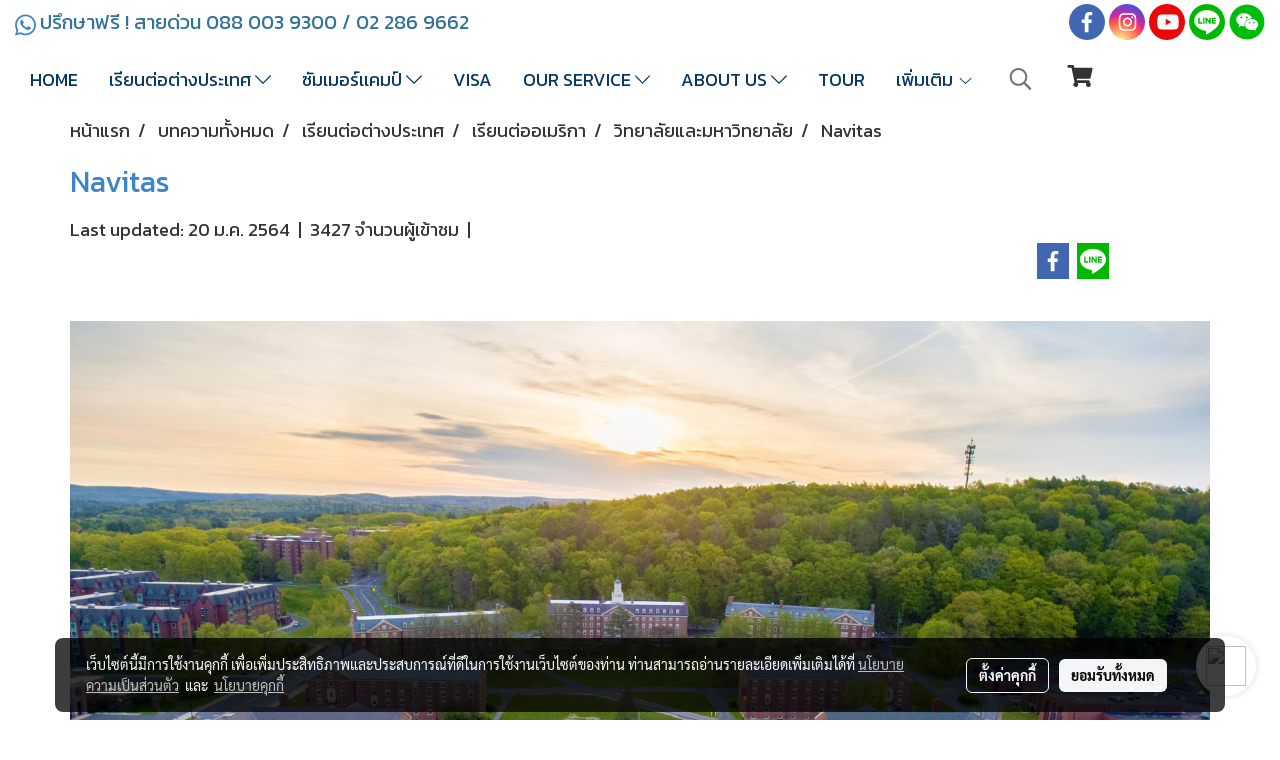

--- FILE ---
content_type: text/html; charset=UTF-8
request_url: https://www.wisdomhouse.co.th/content/4925/navitas
body_size: 34447
content:
<!doctype html>
<html lang="th-TH">
    <head>
        <meta http-equiv="X-UA-Compatible" content="IE=edge" />
        <meta http-equiv="Content-Type" content="text/html; charset=utf-8" />
        <meta name="description" content="Navitas สถาบันสอนหลักสูตรเพื่อเตรียมเข้ามหาวิทยาลัยในอเมริกา เรียนต่ออเมริกา เมืองบอสตัน เมืองโลเวลล์ เมืองดาร์ทเมาธ์ รัฐแมสซาชูเซสส์ / เมืองโบวลิ่งกรีน รัฐเคนตักกี้ / เมืองเดอแฮม รัฐนิวแฮมป์เชียร" />
        <meta name="Keywords" content="เรียนต่ออเมริกา,เรียนภาษาอังกฤษ,วิทยาลัยและมหาวิทยาลัย,ปริญญาตรี,วิทยาลัยและมหาวิทยาลัย" />
        <meta name="viewport" content="width=device-width, initial-scale=1, shrink-to-fit=no" />
                <meta name="apple-mobile-web-app-capable" content="yes">
        <!-- facebook -->
        <meta property="fb:app_id" content="160631041153580" />
                        <meta property="og:type" content="article" />
       
        <meta property="og:title" content="Navitas" />
        <meta property="og:image" content="https://image.makewebcdn.com/makeweb/m_1200x600/iqyFNBFSF/usa/Navitas_University_of_Massachusetts_เรียนต่ออเมริกา__1_.jpg" />
        <meta property="og:description" content="Navitas สถาบันสอนหลักสูตรเพื่อเตรียมเข้ามหาวิทยาลัยในอเมริกา เรียนต่ออเมริกา เมืองบอสตัน เมืองโลเวลล์ เมืองดาร์ทเมาธ์ รัฐแมสซาชูเซสส์ / เมืองโบวลิ่งกรีน รัฐเคนตักกี้ / เมืองเดอแฮม รัฐนิวแฮมป์เชียร" />
        <meta property="og:url" content="https://www.wisdomhouse.co.th/content/4925/navitas" />
        <meta property="og:site_name" content="wisdomhouse.co.th" />
        <!-- twitter -->
        <meta name="twitter:card" content="summary_large_image">
        <meta name="twitter:site" content="wisdomhouse.co.th">
        <meta name="twitter:title" content="Navitas">
        <meta name="twitter:description" content="Navitas สถาบันสอนหลักสูตรเพื่อเตรียมเข้ามหาวิทยาลัยในอเมริกา เรียนต่ออเมริกา เมืองบอสตัน เมืองโลเวลล์ เมืองดาร์ทเมาธ์ รัฐแมสซาชูเซสส์ / เมืองโบวลิ่งกรีน รัฐเคนตักกี้ / เมืองเดอแฮม รัฐนิวแฮมป์เชียร">
        <meta name="twitter:image" content="https://image.makewebcdn.com/makeweb/m_1200x600/iqyFNBFSF/usa/Navitas_University_of_Massachusetts_เรียนต่ออเมริกา__1_.jpg">
        <meta name="twitter:domain" content="https://www.wisdomhouse.co.th/content/4925/navitas">
        <!-- google -->
        <meta name="google-site-verification" content="O3jMfVbzY7MHBW8lh1x7mAXDCEGwlynKihaAt1TEqd4" />        <meta name="generator" content="MakeWebEasy" />
        <!-- Phone number-->
        <meta name="format-detection" content="telephone=no">
                                                <link rel="alternate" href="https://www.wisdomhouse.co.th/content/4925/navitas" hreflang="x-default" />
                    
        <link rel="canonical" href="https://www.wisdomhouse.co.th/content/4925/navitas" />
                    <link rel="shortlink" href="https://www.wisdomhouse.co.th/content/4925/" />
        
                <link rel="apple-touch-icon" sizes="32x32" href="https://image.makewebcdn.com/makeweb/0/iqyFNBFSF/attach_file/favicon/favicon_20201023094329-0.ico?v=202508191712" />
        <link rel="shortcut icon" href="https://image.makewebcdn.com/makeweb/0/iqyFNBFSF/attach_file/favicon/favicon_20201023094329-0.ico?v=202508191712" type="image/x-icon" />
        <link rel="icon" href="https://image.makewebcdn.com/makeweb/0/iqyFNBFSF/attach_file/favicon/favicon_20201023094329-0.ico?v=202508191712" type="image/x-icon" />

        <!-- CSS Main -->
                <link rel="stylesheet" href="https://fonts.googleapis.com/css?family=Open+Sans:300,400,700|Nunito|Lora|Dancing+Script|Satisfy|Fjalla+One|Oswald|Montserrat|Supermarket|Sanchez|Roboto|Quicksand|Pacifico|Raleway|Kanit|Prompt|Trirong|Taviraj|Itim|Chonburi|Mitr|Athiti|Pridi|Maitree|Pattaya|Sriracha|Sarabun|Chakra+Petch|Mali|Bai+Jamjuree|Krub|K2D|Niramit|Charm|Srisakdi|Thasadith|Kodchasan|KoHo|Charmonman|Poppins|Fahkwang|Noto+Sans+Thai|IBM+Plex+Sans+Thai|Noto+Serif+Thai|Noto+Sans+Thai+Looped|IBM+Plex+Sans+Thai+Looped&subset=thai,latin" />
        <link rel="stylesheet" type="text/css" href="https://cloud.makewebstatic.com/makeweb/prod/css/font.min.css?v=202101271138" />
        <link rel="stylesheet" type="text/css" href="https://cloud.makewebstatic.com/makeweb/prod/css/bootstrap.min.css" />
        <link rel="stylesheet" type="text/css" href="https://cloud.makewebstatic.com/makeweb/prod/css/style_mwe.css?v=202508081425" />
        <link rel="stylesheet" type="text/css" href="https://cloud.makewebstatic.com/makeweb/prod/css/style_mwe2.css?v=202508081425" />
                <!-- CSS Page -->
        <link rel="stylesheet" type="text/css" href="https://cloud.makewebstatic.com/makeweb/prod/css/fullcalendar.min.css?v=0" /><link rel="stylesheet" type="text/css" href="https://cloud.makewebstatic.com/makeweb/prod/css/fullcalendar.print.min.css?v=0" media="print" /><link rel="stylesheet" type="text/css" href="https://cloud.makewebstatic.com/makeweb/prod/css/light/homebox_eventcalendar.min.css?v=0" /><link rel="stylesheet" type="text/css" href="https://cloud.makewebstatic.com/makeweb/prod/css/light/page_calendar.min.css?v=0" /><link rel="stylesheet" type="text/css" href="https://cloud.makewebstatic.com/makeweb/prod/css/light/page_faq.min.css?v=202012190947" /><link rel="stylesheet" type="text/css" href="https://cloud.makewebstatic.com/makeweb/prod/css/owl.carousel.min.css?v=202001111111" /><link rel="stylesheet" type="text/css" href="https://cloud.makewebstatic.com/makeweb/prod/css/owl.theme.default.min.css?v=202001111111" /><link rel="stylesheet" type="text/css" href="https://cloud.makewebstatic.com/makeweb/prod/css/perfect-scrollbar.min.css?v=0" /><link rel="stylesheet" type="text/css" href="https://cloud.makewebstatic.com/makeweb/prod/css/magnific-popup.min.css?v=202012190947" /><link rel="stylesheet" type="text/css" href="https://cloud.makewebstatic.com/makeweb/prod/css/circular-loading.css?v=0" /><link rel="stylesheet" type="text/css" href="https://cloud.makewebstatic.com/makeweb/prod/css/hamburgers.min.css?v=0" />        <!-- CSS Main -->
                <link rel="stylesheet" type="text/css" href="https://cloud.makewebstatic.com/makeweb/prod/css/all.min.css?v=202310021145" />
        <!-- byAir -->
        <!-- <link rel="stylesheet" type="text/css" href="https://cloud.makewebstatic.com/makeweb/prod/css/light/theme-system.min.css?v=202306151430" /> -->
        <link rel="stylesheet" type="text/css" href="https://cloud.makewebstatic.com/makeweb/prod/css/light/theme-system.css?v=20260118100142" />
        <link rel="stylesheet" type="text/css" href="https://cloud.makewebstatic.com/makeweb/prod/css/light/theme-system2.css?v=202306151430" />
        <link rel="stylesheet" type="text/css" href="/customer-css/style_iqyFNBFSF.min.css?v=1767695453" />
        
        <title>Navitas</title>

        <!-- JS Main -->
                <script src="https://cdnjs.cloudflare.com/ajax/libs/jquery/3.6.0/jquery.min.js?v=202508191712" integrity="sha384-vtXRMe3mGCbOeY7l30aIg8H9p3GdeSe4IFlP6G8JMa7o7lXvnz3GFKzPxzJdPfGK" crossorigin="anonymous"></script>
        <script type="text/javascript" src="https://cloud.makewebstatic.com/makeweb/prod/js/imagesloaded.min.js?v=1"></script>
        <script type="text/javascript" src="https://cloud.makewebstatic.com/makeweb/prod/js/vue@2_6_11.js?v=202508191712"></script>
                <script type="text/javascript" src="https://www.instagram.com/embed.js" async="true"></script>
        <!-- JS Page -->
                <!-- Script Embed -->
        <!-- Google Tag Manager -->
<script>(function(w,d,s,l,i){w[l]=w[l]||[];w[l].push({'gtm.start':
new Date().getTime(),event:'gtm.js'});var f=d.getElementsByTagName(s)[0],
j=d.createElement(s),dl=l!='dataLayer'?'&l='+l:'';j.async=true;j.src=
'https://www.googletagmanager.com/gtm.js?id='+i+dl;f.parentNode.insertBefore(j,f);
})(window,document,'script','dataLayer','GTM-5TCR3Z4');</script>
<!-- End Google Tag Manager --><!-- Google tag (gtag.js) --> <script async src="https://www.googletagmanager.com/gtag/js?id=G-0Q15FVNX8P"></script> <script> window.dataLayer = window.dataLayer || []; function gtag(){dataLayer.push(arguments);} gtag('js', new Date()); gtag('config', 'G-0Q15FVNX8P'); </script><!-- Meta Pixel Code -->
<script>
!function(f,b,e,v,n,t,s)
{if(f.fbq)return;n=f.fbq=function(){n.callMethod?
n.callMethod.apply(n,arguments):n.queue.push(arguments)};
if(!f._fbq)f._fbq=n;n.push=n;n.loaded=!0;n.version='2.0';
n.queue=[];t=b.createElement(e);t.async=!0;
t.src=v;s=b.getElementsByTagName(e)[0];
s.parentNode.insertBefore(t,s)}(window, document,'script',
'https://connect.facebook.net/en_US/fbevents.js');
fbq('init', '250877062291235');
fbq('track', 'PageView');
</script>
<noscript><img height="1" width="1" style="display:none"
src="https://www.facebook.com/tr?id=250877062291235&ev=PageView&noscript=1"
/></noscript>
<!-- End Meta Pixel Code -->
        <style>
            #divMWEAds .mweColor{
                color: #28bee3;
            }

            /* #divMWEAds .webFreeColor{
                color: #ffffff;
                background-color: #28bee3;
            }           */

            .webFreeColor { background-color: #28bee3; border-color: #24BEE2; color: #FFFFFF; border-radius: 20px;width: 148px; height: 36px; line-height: normal;}
            .webFreeColor:hover,
            .webFreeColor.active {
                background-color: #09A1E0; border-color: #1EA7C7; color: #FFFFFF;
}
        </style>
    </head>
    <body>
        <!-- Script Embed -->
        <!-- Google Tag Manager (noscript) -->
<noscript><iframe src="https://www.googletagmanager.com/ns.html?id=GTM-5TCR3Z4"
height="0" width="0" style="display:none;visibility:hidden"></iframe></noscript>
<!-- End Google Tag Manager (noscript) -->
        <!-- <script>
                            window.onload = function() {
                    FB.Event.subscribe('customerchat.dialogShow',
                        function() {
                            clickConversion('facebook');
                        }
                    );
                };
                    </script> -->
        <style type="text/css">
                        .pagination>li>a, .pagination>li>span {
                font-size: 14px;
                color: inherit;
            }
            .dropdown.areacontext.open{
                z-index: 1001 !important;
            }
            .table-responsive table {
                margin-bottom: 20px;
                white-space: nowrap;
            }
            @media only screen and (min-width: 1200px) {
                .table-responsive table {
                    white-space: normal;
                }
            }
            @media only screen and (min-width: 1200px) {
                .section-container > .slimScrollDiv {
                    display: none;
                }
            }
            a[data-mce-href] {
                font-size: inherit;
                font-family: inherit;
                /*color: inherit;*/
            }
            /* areacontext menu */
            .areacontext {
                border: 1px solid rgb(9,10,12);
            }
            .areacontext .btn-primary {
                background: #373e44!important;
                color: #FFF!important;
                border-color: #23292f!important;
                padding: 1px 5px;
                display: block;
            }
            .areacontext > div {
                font-family: Open Sans !important;
                font-size: 12px !important;
            }
            .areacontext ul.dropdown-menu {
                border-radius: 0px !important;
                background: #373E44 !important;
                margin-top: 0px !important;
                border: 1px solid rgb(9,10,12);
                padding: 0px !important;
                min-width: 100px !important;
                transform: translate3d(-1px, 20px, 0px) !important;
            }
            .areacontext ul.dropdown-menu > li > a {
                font-family: "Helvetica Neue",Helvetica,Tahoma !important;
                font-size: 12px !important;
                color: rgb(145, 159, 174) !important;
                padding: 3px 5px !important;
                display: block;
            }
            .areacontext ul.dropdown-menu > li > a:hover {
                background: #262D33 !important;
                color: #FFF !important;
                text-decoration: none;
            }
            /* addition */
            /* facebook like box */
            .fb-like.fb_iframe_widget > span > iframe{
                max-width:none!important
            }
            /* img in table */
            table img {
                max-width:initial!important;
            }
            /* iframe */
            iframe {
                max-width:100%;
            }
            /* pagination */
            .pagination>li>a,.pagination>li>span{
                font-size:14px;color:inherit
            }
            /* table */
            .table-responsive table {
                margin-bottom:20px;
                white-space:nowrap;
            }
            @media only screen and (min-width: 1200px){
                .table-responsive table{
                    white-space:normal
                }
            }
            /* img width and rendering */
            div#section-content img:not(.fill),
            div#section-footer img:not(.fill) {
                overflow:hidden;
                opacity:0;
                -webkit-transition:opacity .3s ease-in-out,-webkit-transform .3s ease-in-out;
                transition:opacity .3s ease-in-out,transform .3s ease-in-out;
                max-width:100%;
            }
            @media (max-width: 768px) {
                body {
                    max-width: 100vw;
                }
            }
            /* force show img */
            .map_outter img {
                opacity: 1 !important;
            }
            /* link in tinymce */
            a[data-mce-href] {
                font-size: inherit;
                font-family: inherit;
            }
            /* top layout */
            nav > #top-area > .container-fluid {
                padding-left: 8px;
                padding-right: 8px;
            }
            nav > #top-area > .row {
                margin: 0;
            }
            nav > #top-area > .row > .col {
                padding: 0;
            }
            .navbar-link {
                display: inline-block;
                padding: 8px;
                border: none;
                margin: 8px 0px;
                vertical-align: middle;
                line-height: 1;
            }
            /*.navbar-fa {
                width: 24px !important;
                height: 24px !important;
            }*/
            .navbar-toggler-icon {
                margin: 0;
                padding: 0;
            }
            .dropdown > .dropdown-toggle > svg {
                transition: all 300ms ease;
                -webkit-transition: all 300ms ease;
                -o-transition: all 300ms ease;
                -ms-transition: all 300ms ease;
            }
            .dropdown.show > .dropdown-toggle > svg {
                transform: rotate(180deg);
                -webkit-transform: rotate(180deg);
                -moz-transform: rotate(180deg);
                -o-transform: rotate(180deg);
            }
            .dropdown-menu > li > .dropdown-toggle > svg {
                transition: all 300ms ease;
                -webkit-transition: all 300ms ease;
                -o-transition: all 300ms ease;
                -ms-transition: all 300ms ease;
            }
            .dropdown-menu > li.show > .dropdown-toggle > svg {
                transform: rotate(90deg);
                -webkit-transform: rotate(90deg);
                -moz-transform: rotate(90deg);
                -o-transform: rotate(90deg);
            }
            /* cart widget */
            nav span.fa-layers.fa-fw > i.navbar-fa + span.fa-layers-counter {
                display: none;
            }
            nav span.fa-layers.fa-fw > svg.navbar-fa + span.fa-layers-counter {
                -webkit-transform: scale(0.75) !important;
                transform: scale(0.75) !important;
                top: -75%;
                right: auto;
                left: 50%;
                -webkit-transform-origin: top center;
                transform-origin: top center;
                display: inline-block;
            }
            /* list style */
            ul {
                margin-bottom: 0 !important;
            }
            li {
                /* list-style: none;*/
            }
            /* hide caret */
            .dropdown-toggle::after{
                display:none!important;
            }
            /* social widget */
            .social-widget {
                display: inline-block;
            }
            .social-widget a {
                font-size: 30px;
                width: 30px;
                height: 30px;
                min-width: 30px;
                min-height: 30px;
            }
            @media (min-width: 401px) {
                .social-widget a {
                    font-size: 36px;
                    width: 36px;
                    height: 36px;
                    min-width: 36px;
                    min-height: 36px;
                }
            }
            .social-widget a svg.fa-twitter {
                margin-right: -1px !important;
            }
            .social-widget a svg.fa-instagram {
                margin-right: 2px !important;
            }
            .social-widget a svg.fa-google-plus-g {
                margin-right: -6px !important;
            }
            .social-widget a svg.fa-youtube {
                margin-right: -3px !important;
            }
            /* vertical align text widget */
            .navbar-text {
                line-height: 150%;
                vertical-align: middle;
                min-height: 50px;
            }
            @media (min-width: 401px) {
                .navbar-text {
                    min-height: 56px;
                }
            }
        </style>

                <!--// ! ------------arrow scroll to top -->
                            <a href="javascript:void(0);" id="toTop" class="back-to-top  toTop-social " style="display: none; width: 45px !important; height: 45px !important; z-index: 55;">
                <span class="fa-stack" style="font-size: 22px;">
                    <i class="fas fa-circle fa-stack-2x" style="color: #2b2a2a;"></i>
                    <i class="fas fa-arrow-up fa-stack-1x fa-inverse" style="color: #ffffff;"></i>
                </span>
            </a>
               
        <!-- //! facebook messager -->
         
            <div id="facebookMessagerIcon" class="whatsappIcon" style="">
                <a role="button" href="https://m.me/201860016518831" target="_blank" title="facebookMessager">
                <img src="https://webbuilder45.makewebeasy.com/images/messenger.png" width="40" height="40">
                </a>
            </div>
                <div class="section-container">
            <!-- BoxLoading -->
            <div class="boxLoading" id="boxLoading">
                <div class="loader">
                    <svg class="circular" viewBox="25 25 50 50">
                    <circle class="path" cx="50" cy="50" r="20" fill="none" stroke-width="3" stroke-miterlimit="10"></circle>
                    </svg>
                </div>
            </div>

            <div class="modal fade" tabindex="-1" role="dialog" aria-labelledby="myModalLabel" aria-hidden="true" id="modal_standard"></div>
<div class="modal fade" tabindex="-1" role="dialog" aria-labelledby="myModalLabel" aria-hidden="true" id="modal_popup"></div>
<div class="modal fade" tabindex="-1" role="dialog" aria-labelledby="myModalLabel" aria-hidden="true" id="modal_coupon"></div>

<script type="text/javascript">

    function showModalBS(isClose, path, size) {
        if (size == 'small') {
            var siz = 'sm';
        } else if (size == 'medium') {
            var siz = 'md';
        } else if (size == 'large') {
            var siz = 'lg';
        } else if (size == 'full') {
            var siz = 'full';
        } else if (size == 'cartlogin') {
            var siz = 'modalCartLogin';
        } else if (size === 'addToCartGroupProduct') {
            var siz = 'groupProduct modal-dialog-centered'
        } else if (size === 'addToCart') {
            var siz = 'addToCart modal-dialog-centered'
        } else if (size === 'medium-center') {
            var siz = 'md modal-dialog-centered'
        } else {
            var siz = 'md';
        }

        if (isClose == 1) {
            var backdrop = true;
        } else if (isClose == 0) {
            var backdrop = 'static';
        } else {
            var backdrop = true;
        }
        jQuery('#modal_standard').html('<div class="modal-dialog modal-' + siz + '"><div class="modal-content"><div class="modal-loading text-center"><i class="fas fa-circle-notch fa-spin fa-3x"></i></div></div></div>');
        jQuery('#modal_standard').modal({
            backdrop: backdrop,
            // remote: path,
            show: true,
            keyboard: true
        });
        jQuery('#modal_standard').find('.modal-content').load(path, function (responseText, textStatus, XMLHttpRequest) {
        });
    }

    function showModalPopup(isClose, path) {
        if (isClose == 1) {
            var backdrop = true;
        } else if (isClose == 0) {
            var backdrop = 'static';
        } else {
            var backdrop = true;
        }
        jQuery('#modal_popup').html('<div class="modal-dialog modal-lg"><div class="modal-content"><div class="modal-loading text-center"><i class="fas fa-circle-notch fa-spin fa-3x"></i></div></div></div>');
        jQuery('#modal_popup').modal({
            backdrop: backdrop,
            // remote: path,
            show: true,
            keyboard: true
        });
        jQuery('#modal_popup').find('.modal-content').load(path, function (responseText, textStatus, XMLHttpRequest) {
        });
    }

    function showModalCouponBS(path) {
        jQuery('#modal_coupon').html('<div class="modal-dialog modal-coupon modal-dialog-centered"><div class="modal-content"><div class="modal-loading text-center"><i class="fas fa-circle-notch fa-spin fa-3x"></i></div></div></div>');
        jQuery('#modal_coupon').modal({
            backdrop: true,
            // remote: path,
            show: true,
            keyboard: true
        });
        jQuery('#modal_coupon').find('.modal-content').load(path, function (responseText, textStatus, XMLHttpRequest) {
        });
    }

</script>                        <div class="disabled-filter"></div>
            <div class="section-body ">
                <div id="section-header" class="sps sps--abv">
                    
<style type="text/css">
    @media  only screen and (min-width: 1025px){
        .headerMobile {
            display: none !important;
        }
        .navbar-toggler {
            display: none !important;
        }
        .navbar-expand-xl .navbar-collapse {
            display: flex !important;
            flex-basis: auto;
        }
        .navbar-expand-xl .navbar-nav {
            flex-direction: row;
        }
        .navbar-expand-xl .navbar-nav .nav-link {
            padding-right: 0.5rem;
            padding-left: 0.5rem;
        }
        /* sticky */
        .headerDesktop nav #top-sticky {
            transition: transform 450ms;
            -webkit-transition: transform 450ms;
            -moz-transition: transform 450ms;
            -o-transition: transform 450ms;
        }
        .sps--abv .headerDesktop nav #top-sticky {
            position: relative;
            transform: translate3d(0, 0, 0);
            -webkit-transform: translate3d(0, 0, 0);
            -moz-transform: translate3d(0, 0, 0);
            -ms-transform: translate3d(0, 0, 0);
        }
        .sps--abv .headerDesktop nav #top-mb {
            margin-bottom: 0;
        }
                .sps--blw .headerDesktop nav #top-sticky {
            position: fixed;
            top: -56px;
            left: 0;
            right: 0;
            z-index: 1000;
            box-shadow: 0 2px 5px 0 rgba(0,0,0,0.16), 0 2px 10px 0 rgba(0,0,0,0.12);
            -webkit-box-shadow: 0 2px 5px 0 rgba(0,0,0,0.16), 0 2px 10px 0 rgba(0,0,0,0.12);
            -moz-box-shadow: 0 2px 5px 0 rgba(0,0,0,0.16),0 2px 10px 0 rgba(0,0,0,0.12);
            transform: translate3d(0, 56px, 0);
            -webkit-transform: translate3d(0, 56px, 0);
            -moz-transform: translate3d(0, 56px, 0);
            -ms-transform: translate3d(0, 56px, 0);
        }
        .sps--blw .headerDesktop nav #top-mb {
            padding-bottom: 56px;
                    }
        
        .sps--blw .headerDesktop nav #top-sticky #cart{
            display: inline-flex !important
        }

    }
    @media (max-width: 1024px){
        .headerDesktop {
            display: none !important;
        }
        /* sticky */
        .sps--abv .headerMobile nav #top-sticky {
                            position: static;
                    }
        .sps--abv .headerMobile nav #top-mb {
            margin-bottom: 0;
        }
        .sps--blw .headerMobile nav #top-sticky {
            position: fixed;
            top: 0;
            left: 0;
            right: 0;
            z-index: 1000;
            box-shadow: 0 2px 5px 0 rgba(0,0,0,0.16), 0 2px 10px 0 rgba(0,0,0,0.12);
            -webkit-box-shadow: 0 2px 5px 0 rgba(0,0,0,0.16), 0 2px 10px 0 rgba(0,0,0,0.12);
            -moz-box-shadow: 0 2px 5px 0 rgba(0,0,0,0.16),0 2px 10px 0 rgba(0,0,0,0.12);
        }
        .sps--blw .headerMobile nav #top-mb {
            margin-bottom: 56px;
        }
                    .icoMember ,#iconsMember{
                display: none;
            }
                ul.navbar-topmenu.navbar-nav .arrowCollapse{
            transition: transform .3s ease 0s;
        }
         ul.navbar-topmenu.navbar-nav .arrowCollapse > svg{
            transition: transform .3s ease 0s;
        }
    }
    .sb {
        visibility: visible;
        /*position: absolute;
        top: 0;
        left: 0;
        right: 0;
        bottom: 0;

        opacity: 1;
        z-index: 999;
        padding: 0 16px;
        /*margin: 0 16px;*/
    }
    .sb > input {
        /*width: calc(100% - 39px);
        border-top: 0;
        border-left: 0;
        border-right: 0;
        border-bottom: 2px solid #FFF;
        background: #333 !important;
        padding: 6px;
        color: #FFF;
        vertical-align: middle;*/
    }
    .sb > input::placeholder {
        color: #333;
    }
    .sb > input:focus {
        outline: none;
    }
    .aCloseSearchIcon {
        height: 36px;
        padding: 6px 12px;
    }
    #top-sticky > div {
        position: relative;
    }
    div.headerMobile{
        position: relative;
        z-index: 56;
    }
        #divMWEAds {
        bottom: unset;
        width: 100vw !important;
        background: #fff;
        color: #000;
    }
    #divMWEAds:hover {
        background: #fff;
    }
    #topZone {
        padding-top: 0px;
    }
    .marginBot {
        margin-bottom: 0px;
    }

    .headerMobile #divMWEAds {
        font-family: 'DB Heavent' !important; 
        font-size:21px;
        z-index:999999;
    }
    .headerMobile #divMWEAds a {
        font-size: 20px; 
        font-family: 'DB Heavent' !important;
        font-weight: bold;
    }
    @media only screen and (max-width: 400px) {
        .headerMobile #divMWEAds {
            font-size:16px;
        }
        #divMWEAds img {
            max-height: 25px;
            max-width: 25px;
        }
        .headerMobile #divMWEAds a {
            font-size: 16px;
        }
    }
</style>
<div class="headerDesktop">
            <style type="text/css">
    @media (min-width: 1025px) {
        .navbar-brand {
            font-size: 24px !important;
            border: none !important;
            padding: 0;
            margin: auto;
        }
        .navbar-text{
            min-height: 28px;
        }
        .text-truncate p{
            margin-bottom: 0;
            line-height: 28px;
        }
        #logotop{
            margin: 10px 10px 10px 0 ;
            min-height: 50px;
            padding: 0;
        }
        #logotop>.navbar-brand{
            margin: 0;
        }
        #menutop{
            margin: 10px 10px 10px 0  !important;
        }
        .topwidget-menu{
            margin: 0 !important;
        }
                    .sps--blw #top-sticky #logotop{
                /* display: none !important; */
            }
            .sps--blw #top-sticky #logotop .img-logo {
                width: auto;
                max-height: 50px;
            }
                .sps--blw #top-sticky #logotop .img-logo {
            width: auto;
            max-height: 50px;
        }
    }
</style>
<nav id="topZone" class="navbar-expand-xl">
            <div id="top-bar">
            <div id="top-mb">
                <div class="container-fluid">
                    <div class="row align-items-center justify-content-between">
                                                    <div class="col-12 col-lg-auto">
                                <div id="toptext" class="hoverOverlay d-flex align-middle my-1" >
                                    <div class="navbar-text text-truncate py-1">
                                        <span class="fab fa-whatsapp mceNonEditable" style="vertical-align: middle; color: #3d85c6; font-size: 24px;" data-mce-style="vertical-align: middle; color: #3d85c6; font-size: 24px;" contenteditable="false">&nbsp;</span>&nbsp;<span style="color: #327399; font-size: 20px;" data-mce-style="color: #327399; font-size: 20px;"><span style="font-family: Kanit;" data-mce-style="font-family: Kanit;">ปรึกษาฟรี ! สายด่วน 088 003 9300 / 02 286 9662&nbsp;</span></span>                                    </div>
                                </div>
                            </div>
                        
                                                    <div class="col-12 col-lg-auto">
                                                                                                                                    <div id="socialnetwork" class="hoverOverlay d-inline-flex align-middle my-1">
                                        <div class="d-inline">
<style>
    .empty {
        padding-top: 15px;
        padding-right: 22px;
        padding-bottom: 12px;
        padding-left: 29px;
    }
    .wechatSocial{
        cursor: pointer;
    }
    .pointer-none {
        pointer-events: none;
    }
</style>
<div class="social-widget">
                <a class="faco-top fa-layers fa-fw facebookSocial" target="_blank" href="https://www.facebook.com/wisdomhousethailand/ " style="">
            <i class="fas fa-circle colorFacebookBG pointer-none"></i>
            <i class="fa-inverse fab fa-facebook-f colorFacebook pointer-none" data-fa-transform="shrink-7"></i>
        </a>
                    <a class="faco-top fa-layers fa-fw instagramSocial" target="_blank" href="https://www.instagram.com/wisdomhouse.th/" style="">
            <i class="fas fa-circle colorInstagramBG pointer-none"></i>
            <i class="fa-inverse fab fa-instagram colorInstagram pointer-none" data-fa-transform="shrink-7"></i>
        </a>
                <a class="faco-top fa-layers fa-fw youtubeSocial " target="_blank" href="https://www.youtube.com/user/WisdomHouseEducation" style="">
            <i class="fas fa-circle colorYoutubeBG pointer-none"></i>
            <i class="fa-inverse fab fa-youtube colorYoutube pointer-none" data-fa-transform="shrink-7"></i>
        </a>
                        <a class="faco-top fa-layers fa-fw LineSocial" target="_blank" href="http://line.me/ti/p/~@wisdomhouse.th " style="">
            <i class="fas fa-circle colorLineBG pointer-none"></i>
            <i class="fa-inverse fab fa-line colorLine pointer-none" data-fa-transform="grow-1.8" data-fa-mask="fas fa-circle"></i>
        </a>
    
    
            <!-- <a class="faco-top fa-layers fa-fw wechatSocial" href="weixin://dl/chat?wisdomhouse-th" target="_blank" style=""> -->
        <a class="faco-top fa-layers fa-fw wechatSocial" style="">
            <i class="fas fa-circle colorWechatBG pointer-none"></i>
            <i class="fa-inverse fab fa-weixin colorWechat pointer-none" data-fa-transform="shrink-7 left-1"></i>
        </a>
    </div>
<script type="text/javascript">

    jQuery(".wechatSocial").click(function () {
        window.parent.showModalBS(1, '/include/social/dialogSettingSocialcontroller.php?menu=wechatqrcode', 'medium', 1);
    });
    
</script></div>
                                    </div>
                                                                                                                            </div>
                                            </div>
                </div>
            </div>
        </div>
    
            <div id="top-area">
            <div id="top-sticky">
                <div class="container-fluid">
                    <div class="row no-gutters">
                                                    <div class="collapse topSearchBar">
                                <div class="topSearchBarInner">
                                    <div class="input-group mb-3">
                                        <input type="text" class="form-control textStringSearchTopWidget" placeholder="ใส่คำค้นหาของคุณ...">
                                        <div class="input-group-append">
                                            <button class="btn border-left-0 rounded-right btn-outline-secondary btnSearchTopWidget" type="button"><i class="fas fa-search"></i></button>
                                        </div>
                                    </div>
                                                                    </div>
                            </div>
                                                                                                    <div class="col-auto col-lg-auto d-lg-inline-flex align-items-center">
                                <div id="menutop" class="hoverOverlay d-inline-flex">
                                    <div class="collapse navbar-collapse">
                                        <style type="text/css">
    .topwidget-menu .navbar-nav .dropdown-menu {
        padding: 0;
        margin: 0;
    }
    .topwidget-menu .navbar-nav .dropdown-menu.hidden {
        visibility: hidden;
    }
    /*PC hack to hover*/
    @media (min-width: 1025px) {
        ul.navbar-topmenu.navbar-nav > li.nav-item:hover > .dropdown-menu{
            display:block !important;
        }
        ul.navbar-topmenu.navbar-nav > li.nav-item > ul.dropdown-menu li:hover > .dropdown-menu{
            display:block !important;
        }
        ul.navbar-topmenu.navbar-nav ul{
            box-shadow: 0 6px 12px rgba(0,0,0,0.175);
        }
        .topwidget-menu {
            margin: 10px;
        }
        ul.dropdown-menu.dropdown-menu-right{
            left: unset;
            right:0;
        }
        .dropdownfix-menu-right {
            right:100% !important;
            left:auto !important;
        }
        .public-topmenu .dropdown-menu-right .fa-chevron-right {
            transform: rotate(180deg);
            left: 0;
            position: absolute;
            top: 12px;
        }
        .public-topmenu .dropdown-menu-right .fa-chevron-down{
            transform: rotate(90deg);
            left: 0;
            position: absolute;
            top: 12px;
        }
        .more.hidden{
            display:none;
        }
        .public-topmenu .dropdown-menu:not(.dropdown-menu-right) .fa-chevron-down{
            transform: rotate(-90deg);
        }
        ul.navbar-topmenu.navbar-nav > li.nav-item ul{
            position: absolute;
        }
        .public-topmenu .topmenuLg{
            border-right:none !important;
        }
    }
    /* tablet*/
    @media only screen and (min-width: 768px) and (max-width: 1112px) {
        ul.navbar-topmenu.navbar-nav ul{
            box-shadow: 0 6px 12px rgba(0,0,0,0.175);
        }
    }
    /*mobile tablet*/
    @media  only screen and (max-width: 1024px) {
        
        ul.navbar-topmenu .abl1 .arrowCollapse,
        ul.navbar-topmenu .abl2 .arrowCollapse{
            position: absolute;
            right: 20px !important;
            top: 25%;
            text-align: center;
            height: 16px;
        }
        ul.navbar-topmenu.navbar-nav a{
            text-align: left !important;
            white-space: normal;
        }
        ul.navbar-topmenu.navbar-nav .fa-chevron-down{
                        transition: all .3s ease 0s;
            -ms-transition: all .3s ease 0s;
            -webkit-transition: all .3s ease 0s;
            -moz-transition: all .3s ease 0s;
        }
        ul.navbar-topmenu.navbar-nav .fa-chevron-right{
                         transform: rotate(90deg);
            transition: all .3s ease 0s;
            -ms-transition: all .3s ease 0s;
            -webkit-transition: all .3s ease 0s;
            -moz-transition: all .3s ease 0s;
           /* width: 15px;
            height: 15px; */
        }
        
        ul.navbar-topmenu.navbar-nav span.arrowCollapse > .fa-chevron-right{
            right: 12px;
            top: 27%;
        }

        ul.navbar-topmenu.navbar-nav a{
            word-wrap: break-word;
        }
        ul.navbar-topmenu.navbar-nav .more{
            display:none !important;
        }
        .public-topmenu .dropdown.show > a > .arrowCollapse{
            transform: rotate(180deg);
            -ms-transform: rotate(180deg);
            -webkit-transform: rotate(180deg);
            -moz-transform: rotate(180deg);
        }
        .public-topmenu ul.dropdown-menu.show > li.show:not(.dropdown) > a > svg.fa-chevron-right{
            transform: rotate(270deg);
            -ms-transform: rotate(270deg);
            -webkit-transform: rotate(270deg);
            -moz-transform: rotate(270deg);
        }
        .public-topmenu li.show:not(.dropdown) > a > .arrowCollapse > svg{
            transform: rotate(270deg);
            -ms-transform: rotate(270deg);
            -webkit-transform: rotate(270deg);
            -moz-transform: rotate(270deg);
        }
        ul.navbar-topmenu.navbar-nav > li > ul > li > a {
            padding-left: 30px !important;
        }
        ul.navbar-topmenu.navbar-nav ul ul a {
            padding-left: 45px !important;
        }
    }
</style>
<div class="topwidget-menu">
    <ul class="navbar-nav navbar-topmenu public-topmenu">
                                    <li class="nav-item ">
                    <a class="nav-link abl1"  data-onhome="home" href="/" target="_self">
                        HOME                    </a>
                </li>
                                                <li class="nav-item dropdown ">
                    <a class="nav-link abl1"   href="/เรียนต่อต่างประเทศ" target="_self" style="position: relative;">
                        เรียนต่อต่างประเทศ                                                    <span class="arrowCollapse">
                                <i class="fal fa-chevron-down"></i>
                            </span>
                                            </a>
                    <ul class="dropdown-menu">
                                                                                    <li>
                                    <a class="nav-link dropdown-item abl2"    href="/course-of-study" target="_self" style="position: relative;">
                                        หลักสูตรที่น่าสนใจ                                                                                    <span class="arrowCollapse">
                                                <i class="fal fa-chevron-right fa-xs fa-fw"></i>
                                            </span>
                                                                            </a>
                                    <ul class="dropdown-menu">
                                                                                                                                    <li>
                                                    <a class="nav-link dropdown-item abl2"    href="/language-course-english-chinese" target="_self">
                                                        หลักสูตรภาษาอังกฤษ                                                      </a>
                                                </li>
                                                                                                                                                                                <li>
                                                    <a class="nav-link dropdown-item abl2"    href="/language-course-english-chinese" target="_self">
                                                        หลักสูตรภาษาจีน                                                    </a>
                                                </li>
                                                                                                                                                                                <li>
                                                    <a class="nav-link dropdown-item abl2"    href="/school-in-all-countries" target="_self">
                                                        โรงเรียนมัธยม                                                    </a>
                                                </li>
                                                                                                                                                                                <li>
                                                    <a class="nav-link dropdown-item abl2"    href="/higher-education" target="_self">
                                                        มหาวิทยาลัย / วิทยาลัย                                                    </a>
                                                </li>
                                                                                                                                                                                <li>
                                                    <a class="nav-link dropdown-item abl2"    href="/higher-education" target="_self">
                                                        หลักสูตรเตรียมความพร้อมก่อนเข้ามหาวิทยาลัย                                                    </a>
                                                </li>
                                                                                                                        </ul>
                                </li>
                                                                                                                <li>
                                    <a class="nav-link dropdown-item abl2"   href="/study-in-china" target="_self">
                                        เรียนต่อจีน                                    </a>
                                </li>
                                                                                                                <li>
                                    <a class="nav-link dropdown-item abl2"    href="http://www.xn--42cf5bpn1bgg3d3a2fg5lpbyf8c.com/" target="_blank" style="position: relative;">
                                        เรียนต่อสิงคโปร์                                                                                    <span class="arrowCollapse">
                                                <i class="fal fa-chevron-right fa-xs fa-fw"></i>
                                            </span>
                                                                            </a>
                                    <ul class="dropdown-menu">
                                                                                                                                    <li>
                                                    <a class="nav-link dropdown-item abl2"    href="http://www.xn--42cf5bpn1bgg3d3a2fg5lpbyf8c.com/category/10868/%E0%B8%97%E0%B8%B5%E0%B9%88%E0%B8%9E%E0%B8%B1%E0%B8%81%E0%B9%83%E0%B8%99%E0%B8%AA%E0%B8%B4%E0%B8%87%E0%B8%84%E0%B9%82%E0%B8%9B%E0%B8%A3%E0%B9%8C" target="_blank">
                                                        บริการจัดหาที่พักในสิงคโปร์                                                    </a>
                                                </li>
                                                                                                                        </ul>
                                </li>
                                                                                                                <li>
                                    <a class="nav-link dropdown-item abl2"   href="/study-in-malaysia" target="_self">
                                        เรียนต่อมาเลเซีย                                    </a>
                                </li>
                                                                                                                <li>
                                    <a class="nav-link dropdown-item abl2"   href="/study-in-uk" target="_self">
                                        เรียนต่ออังกฤษ                                    </a>
                                </li>
                                                                                                                <li>
                                    <a class="nav-link dropdown-item abl2"   href="/study-in-new-zealand" target="_self">
                                        เรียนต่อนิวซีเเลนด์                                    </a>
                                </li>
                                                                                                                <li>
                                    <a class="nav-link dropdown-item abl2"   href="/study-in-australia" target="_self">
                                        เรียนต่อออสเตรเลีย                                    </a>
                                </li>
                                                                                                                <li>
                                    <a class="nav-link dropdown-item abl2"   href="/study-in-usa" target="_self">
                                        เรียนต่ออเมริกา                                    </a>
                                </li>
                                                                                                                <li>
                                    <a class="nav-link dropdown-item abl2"   href="/study-in-canada" target="_self">
                                        เรียนต่อแคนาดา                                    </a>
                                </li>
                                                                        </ul>
                </li>
                                                <li class="nav-item dropdown ">
                    <a class="nav-link abl1"   href="/category/1432/ซัมเมอร์เเคมป์" target="_self" style="position: relative;">
                        ซัมเมอร์เเคมป์                                                    <span class="arrowCollapse">
                                <i class="fal fa-chevron-down"></i>
                            </span>
                                            </a>
                    <ul class="dropdown-menu">
                                                                                    <li>
                                    <a class="nav-link dropdown-item abl2"   href="/form/6/summeronlineapplication" target="_self">
                                        สมัครโครงการซัมเมอร์แคมป์ : Summer Camp Application                                    </a>
                                </li>
                                                                                                                <li>
                                    <a class="nav-link dropdown-item abl2"   href="https://www.wisdomhouse.co.th/product/43306-65037/summer-malaysia" target="_self">
                                        ซัมเมอร์ มาเลเซีย                                     </a>
                                </li>
                                                                                                                <li>
                                    <a class="nav-link dropdown-item abl2"   href="https://wisdom123.makewebeasy.co/product/19530-19156/summer-china" target="_blank">
                                        ซัมเมอร์จีน                                    </a>
                                </li>
                                                                                                                <li>
                                    <a class="nav-link dropdown-item abl2"   href="https://wisdom123.makewebeasy.co/product/5515-4957/summer-taiwan" target="_blank">
                                        ซัมเมอร์ไต้หวัน                                    </a>
                                </li>
                                                                                                                <li>
                                    <a class="nav-link dropdown-item abl2"   href="https://wisdom123.makewebeasy.co/product/19529-19155/summer-uk" target="_blank">
                                        ซัมเมอร์อังกฤษ                                    </a>
                                </li>
                                                                                                                <li>
                                    <a class="nav-link dropdown-item abl2"   href="https://wisdom123.makewebeasy.co/product/5513-4955/summer-new-zealand" target="_blank">
                                        ซัมเมอร์นิวซีเลนด์                                    </a>
                                </li>
                                                                                                                <li>
                                    <a class="nav-link dropdown-item abl2"   href="https://wisdom123.makewebeasy.co/product/5514-4956/summer-singapore" target="_blank">
                                        ซัมเมอร์สิงคโปร์                                     </a>
                                </li>
                                                                                                                <li>
                                    <a class="nav-link dropdown-item abl2"   href="https://www.wisdomhouse.co.th/product/28778-47356/summer-uk-july" target="_blank">
                                        ซัมเมอร์อังกฤษรอบนักเรียนอินเตอร์                                    </a>
                                </li>
                                                                                                                <li>
                                    <a class="nav-link dropdown-item abl2"   href="https://wisdom123.makewebeasy.co/product/19895-19700/summer-china-july" target="_blank">
                                        ซัมเมอร์จีนรอบนักเรียนอินเตอร์                                    </a>
                                </li>
                                                                                                                <li>
                                    <a class="nav-link dropdown-item abl2"   href="https://wisdom123.makewebeasy.co/product/19896-19701/summer-taiwan-july" target="_blank">
                                        ซัมเมอร์ไต้หวันรอบนักเรียนอินเตอร์                                    </a>
                                </li>
                                                                                                                <li>
                                    <a class="nav-link dropdown-item abl2"   href="https://www.wisdomhouse.co.th/category/1432/%E0%B8%8B%E0%B8%B1%E0%B8%A1%E0%B9%80%E0%B8%A1%E0%B8%AD%E0%B8%A3%E0%B9%8C%E0%B9%80%E0%B9%80%E0%B8%84%E0%B8%A1%E0%B8%9B%E0%B9%8C" target="_self">
                                        ซัมเมอร์เเบบกลุ่ม มีพี่เลี้ยง                                     </a>
                                </li>
                                                                                                                <li>
                                    <a class="nav-link dropdown-item abl2"   href="/category/3608/เรียนภาษาระยะสั้นเเบบเดี่ยว" target="_self">
                                        ซัมเมอร์เเบบเดี่ยว เรียนระยะสั้นในโรงเรียนมัธยมนิวซีเเลนด์ ออสเตรเลีย เเละอังกฤษ                                    </a>
                                </li>
                                                                                                                <li>
                                    <a class="nav-link dropdown-item abl2"   href="/termscondition" target="_self">
                                        เงื่อนไขการยกเลิกการเข้าร่วมโครงการซัมเมอร์                                    </a>
                                </li>
                                                                        </ul>
                </li>
                                                <li class="nav-item ">
                    <a class="nav-link abl1"   href="/visa" target="_blank">
                        VISA                    </a>
                </li>
                                                <li class="nav-item dropdown ">
                    <a class="nav-link abl1"   href="/เรียนต่อต่างประเทศ" target="_self" style="position: relative;">
                        OUR SERVICE                                                    <span class="arrowCollapse">
                                <i class="fal fa-chevron-down"></i>
                            </span>
                                            </a>
                    <ul class="dropdown-menu">
                                                                                    <li>
                                    <a class="nav-link dropdown-item abl2"   href="/study-abroad" target="_self">
                                        บริการเรียนต่อต่างประเทศ                                    </a>
                                </li>
                                                                                                                <li>
                                    <a class="nav-link dropdown-item abl2"   href="/summer-camp" target="_self">
                                        โครงการซัมเมอร์แคมป์                                    </a>
                                </li>
                                                                                                                <li>
                                    <a class="nav-link dropdown-item abl2"   href="/visa" target="_self">
                                        บริการขอวีซ่า / แปลเอกสาร                                    </a>
                                </li>
                                                                                                                <li>
                                    <a class="nav-link dropdown-item abl2"   href="/insurance" target="_self">
                                        ประกันสุขภาพและการเดินทาง                                    </a>
                                </li>
                                                                                                                <li>
                                    <a class="nav-link dropdown-item abl2"   href="/ticket" target="_self">
                                        ตั๋วเครื่องบินราคานักเรียน                                    </a>
                                </li>
                                                                                                                <li>
                                    <a class="nav-link dropdown-item abl2"   href="/money-exchange" target="_self">
                                        บริการเเลกเปลี่ยนเงินตราต่างประเทศ                                    </a>
                                </li>
                                                                                                                <li>
                                    <a class="nav-link dropdown-item abl2"   href="/workshop" target="_self">
                                        จัดอบรม workshop และกิจกรรม                                    </a>
                                </li>
                                                                                                                <li>
                                    <a class="nav-link dropdown-item abl2"   href="/categorycontent/1528/บทความ" target="_self">
                                        บทความ                                    </a>
                                </li>
                                                                        </ul>
                </li>
                                                <li class="nav-item dropdown ">
                    <a class="nav-link abl1"   href="/choosing-us" target="_self" style="position: relative;">
                        ABOUT US                                                    <span class="arrowCollapse">
                                <i class="fal fa-chevron-down"></i>
                            </span>
                                            </a>
                    <ul class="dropdown-menu">
                                                                                    <li>
                                    <a class="nav-link dropdown-item abl2"   href="/choosing-us" target="_self">
                                        ทำไมถึงเลือก วิสดอม เฮ้าส์                                    </a>
                                </li>
                                                                                                                <li>
                                    <a class="nav-link dropdown-item abl2"   href="/accreditation" target="_self">
                                        รับรองคุณภาพโดยหน่วยงานการศึกษา                                     </a>
                                </li>
                                                                                                                <li>
                                    <a class="nav-link dropdown-item abl2"   href="/team" target="_self">
                                        ผู้ก่อตั้งเเละทีมงาน                                    </a>
                                </li>
                                                                                                                <li>
                                    <a class="nav-link dropdown-item abl2"   href="/testimonial-from-students-and-parents" target="_self">
                                        คำนิยมจากผู้ปกครองเเละนักเรียน                                    </a>
                                </li>
                                                                                                                <li>
                                    <a class="nav-link dropdown-item abl2"   href="/testimonial-from-overseas-institutions" target="_self">
                                        คำนิยมจากสถาบันการศึกษาต่างประเทศ                                    </a>
                                </li>
                                                                                                                <li>
                                    <a class="nav-link dropdown-item abl2"   href="/download" target="_self">
                                        ดาวโหลดโบรชัวร์ของบริษัท                                    </a>
                                </li>
                                                                        </ul>
                </li>
                                                <li class="nav-item ">
                    <a class="nav-link abl1"   href="/tour" target="_self">
                        TOUR                    </a>
                </li>
                                                <li class="nav-item ">
                    <a class="nav-link abl1"   href="/gallery" target="_self">
                        GALLERY                    </a>
                </li>
                                                <li class="nav-item topmenuLg">
                    <a class="nav-link abl1"   href="/contactus" target="_self">
                        CONTACT US                    </a>
                </li>
                    
        <li class="nav-item dropdown more hidden" data-width="80">
            <a class="nav-link dropdown-toggle" data-toggle="dropdown" aria-haspopup="true" aria-expanded="true" href="javascript:void(0)">
                เพิ่มเติม <i class="fal fa-chevron-down fa-xs fa-fw arrowCollapse"></i>
            </a>
            <ul class="dropdown-menu"></ul>
        </li>
    </ul>
</div>
    <script>
        /*width auto more*/
        if (jQuery(window).width() > 1024) {
                        calcWidth();
                        var last_visible_element = jQuery('.topwidget-menu > .navbar-nav.navbar-topmenu.public-topmenu  > li.nav-item:visible:last');
            last_visible_element.css('border-right', 'none');
        }
        function calcWidth() {
            var navwidth = 0;
            var availablespace = 0;
            var logwid = jQuery('#logotop').outerWidth(true);
            var defwidth = 0;
            var intIsEnableSearchTop = "1";
            var intIsEnableCart = "1";
            var calAweDropdown = "68";
            navwidth = navwidth + parseInt(calAweDropdown);
            let isLayoutId = '35';
            let fullcontainer = '1';
            if (intIsEnableSearchTop == 1) {
                defwidth = defwidth + 60;
            }

            if (intIsEnableCart == 1) {
                defwidth = defwidth + 60;
            }

          /*  if (calAweDropdown != 0) {
                defwidth = defwidth + calAweDropdown;
            }*/
           
            if (typeof logwid === "undefined") {
                var logwid = 0;
            }
            if (isLayoutId == '37' || isLayoutId == '38') {
                var logwid = 0;
            }
            if(fullcontainer=='1'){
                var pls_pad = 30;
            }else{
                var pls_pad = 0;
            }
            /* if(isLayoutId=='38'){
             var defwidth = 180;
             }*/
            var morewidth = jQuery('.headerDesktop .topwidget-menu > .navbar-nav.navbar-topmenu.public-topmenu > li.more').outerWidth(true) + 17;
            jQuery('.headerDesktop .topwidget-menu > .navbar-nav.navbar-topmenu.public-topmenu > li:not(.more)').each(function () {
                navwidth += jQuery(this).outerWidth(true);
            });
            /*jQuery('.topwidget-menu > .navbar-nav.navbar-topmenu.public-topmenu > li.dropdown:not(.more)').each(function () {
                navwidth += 17;
            });*/
            var availablespace = parseInt(jQuery('#top-area > #top-sticky > div').width() - pls_pad - morewidth - defwidth - logwid - 49);
            if (navwidth > availablespace) {
                var lastItem = jQuery('.headerDesktop .topwidget-menu > .navbar-nav.navbar-topmenu.public-topmenu > li.nav-item:not(.more)').last();
                var jimwidtest = lastItem.outerWidth(true);
                lastItem.removeClass('nav-item');
                lastItem.removeClass('dropdown');
                lastItem.children('a.nav-link').addClass('dropdown-item');
                lastItem.attr('data-width', lastItem.outerWidth(true));
                if (jimwidtest > 0) {
                    lastItem.prependTo(jQuery('.headerDesktop .topwidget-menu > .navbar-nav.navbar-topmenu.public-topmenu > li.more > ul'));
                }
                delete lastItem;
                calcWidth();
                return 0;
            } else {
                if (jQuery('.headerDesktop .topwidget-menu > .navbar-nav.navbar-topmenu.public-topmenu > li.more > ul.dropdown-menu').html() != '') {
                    var firstMoreElement = jQuery('.headerDesktop .topwidget-menu > .navbar-nav.navbar-topmenu.public-topmenu > li.more li').first();
                    if (navwidth + firstMoreElement.data('width') < availablespace) {
                        firstMoreElement.addClass('nav-item');
                        firstMoreElement.children('a.nav-link').removeClass('dropdown-item');
                        firstMoreElement.removeAttr("data-width");
                        firstMoreElement.insertBefore(jQuery('.topwidget-menu > .navbar-nav.navbar-topmenu.public-topmenu > li.more'));
                    }
                    delete firstMoreElement;
                }
            }
            /*hide more*/
            if (jQuery('.headerDesktop .topwidget-menu > .navbar-nav.navbar-topmenu.public-topmenu > li.more ul.dropdown-menu').html() != '') {
                var thelast = jQuery('.headerDesktop .topwidget-menu > .navbar-nav.navbar-topmenu.public-topmenu > li.more ul.dropdown-menu > li').length;
                if (thelast == 1) {
                    //remove more
                    var firstMoreElement2 = jQuery('.headerDesktop .topwidget-menu > .navbar-nav.navbar-topmenu.public-topmenu > li.more li').first();
                    if ((navwidth + firstMoreElement2.width()) < availablespace) {
                        firstMoreElement2.addClass('nav-item');
                        firstMoreElement2.addClass('topmenuLg');
                        firstMoreElement2.children('a.nav-link').removeClass('dropdown-item');
                        firstMoreElement2.removeAttr("data-width");
                        firstMoreElement2.insertBefore(jQuery('.headerDesktop .topwidget-menu > .navbar-nav.navbar-topmenu.public-topmenu > li.more'));
                        jQuery('.headerDesktop .topwidget-menu > .navbar-nav.navbar-topmenu.public-topmenu > li.more').hide();
                    } else {
                        jQuery('.headerDesktop .topwidget-menu > .navbar-nav.navbar-topmenu.public-topmenu > li.more').show();
                    }
                    delete firstMoreElement2;
                } else {
                    jQuery('.headerDesktop .topwidget-menu > .navbar-nav.navbar-topmenu.public-topmenu > li.more').show();
                }
            } else {
                jQuery('.headerDesktop .topwidget-menu > .navbar-nav.navbar-topmenu.public-topmenu > li.nav-item:visible:last').addClass('topmenuLg');
                jQuery('.headerDesktop .topwidget-menu > .navbar-nav.navbar-topmenu.public-topmenu > li.more').hide();
            }
        }

        function calcWidthAfter() {
                                
            //affix if reflesh topbar appear
            if ($(window).scrollTop() > 0) {
                var logwid = 10;
            }else{
                var logwid = jQuery('#logotop').outerWidth(true);
            }
            
            var navwidth = 0;
            var availablespace = 0;
            var defwidth = 0;
            var serwid = jQuery('#searchtop').outerWidth(true);
            var car2id = jQuery('#cart2').outerWidth(true);
            var intIsEnableSearchTop = "1";
            var intIsEnableCart = "1";
            let isLayoutId = '35';
            let fullcontainer = '1';
            if (intIsEnableSearchTop == 1) {
                defwidth = defwidth + serwid;
            }

            if (intIsEnableCart == 1) {
                defwidth = defwidth + car2id;
            }

            jQuery('.topwidget-menu > .navbar-nav.navbar-topmenu.public-topmenu').find('.topmenuLg').removeClass('topmenuLg');
    
            if (typeof logwid === "undefined") {
               var logwid = 0;
            }
            if (isLayoutId == '37' || isLayoutId == '38') {
               var logwid = 0;
            }
            if(fullcontainer=='1'){
                var pls_pad = 30;
            }else{
                var pls_pad = 0;
            }
            var morewidth = jQuery('.headerDesktop .topwidget-menu > .navbar-nav.navbar-topmenu.public-topmenu > li.more').outerWidth(true);
            jQuery('.headerDesktop .topwidget-menu > .navbar-nav.navbar-topmenu.public-topmenu > li:not(.more)').each(function () {
                navwidth += (jQuery(this).outerWidth(true));
            });

            var availablespace = parseFloat(jQuery('#top-area > #top-sticky > div').width() - pls_pad - morewidth - defwidth - logwid - 60);
            
            if (navwidth > availablespace) {
               var lastItem = jQuery('.headerDesktop .topwidget-menu > .navbar-nav.navbar-topmenu.public-topmenu > li.nav-item:not(.more)').last();
               var jimwidtest = lastItem.outerWidth(true);
               lastItem.removeClass('nav-item');
               lastItem.removeClass('dropdown');
               lastItem.children('a.nav-link').addClass('dropdown-item');
               lastItem.attr('data-width', lastItem.outerWidth(true));
               if (jimwidtest > 0) {
                   lastItem.prependTo(jQuery('.topwidget-menu > .navbar-nav.navbar-topmenu.public-topmenu > li.more > ul'));
               }
               delete lastItem;
               calcWidthAfter();
               return 0;
            } else {
               if (jQuery('.headerDesktop .topwidget-menu > .navbar-nav.navbar-topmenu.public-topmenu > li.more > ul.dropdown-menu').html() != '') {
                                   }
            }

            if (jQuery('.headerDesktop .topwidget-menu > .navbar-nav.navbar-topmenu.public-topmenu > li.more ul.dropdown-menu').html() != '') {
                var thelast = jQuery('.headerDesktop .topwidget-menu > .navbar-nav.navbar-topmenu.public-topmenu > li.more ul.dropdown-menu > li').length;
                if (thelast == 1) {
                                          var firstMoreElement2 = jQuery('.headerDesktop .topwidget-menu > .navbar-nav.navbar-topmenu.public-topmenu > li.more li').first();
                     if ((navwidth + firstMoreElement2.width()) < availablespace) {
                                             }
                      jQuery('.headerDesktop .topwidget-menu > .navbar-nav.navbar-topmenu.public-topmenu > li.more').show();
                } else {
                    jQuery('.headerDesktop .topwidget-menu > .navbar-nav.navbar-topmenu.public-topmenu > li.more').show();
                }
            } else {
                jQuery('.headerDesktop .topwidget-menu > .navbar-nav.navbar-topmenu.public-topmenu > li.more').hide();
            }

            //add class last item menu ขอบโค้ง
            jQuery('.topwidget-menu > .navbar-nav.navbar-topmenu.public-topmenu > li.nav-item:visible:last').addClass('topmenuLg');
        }

        jQuery(".headerDesktop .topwidget-menu > .navbar-nav.navbar-topmenu > li.nav-item").hover(function(){
            var vjim = jQuery(this);
            if (jQuery('ul', this).length) {
                vjim.find('ul.dropdown-menu').addClass('d-block hidden');  //แอบ render element เพื่อ get ค่ามาคำนวน
                var elm = jQuery('ul:first', this);
                var off = elm.offset();
                var l = off.left;
                var docW = jQuery("#top-area > #top-sticky").width();
                let _maxWidthLv2 = vjim.find('ul.dropdown-menu:first').width();
                let _maxWidthLv3 = 0;
                let _maxWidthLv4 = 0;
                let menuLv2Li = vjim.find('ul.dropdown-menu:first > li');
                Array.prototype.forEach.call(menuLv2Li, menu2li => {
                    let menuLv3Width = jQuery(menu2li).find('ul.dropdown-menu:first').width();
                    if (menuLv3Width > _maxWidthLv3) {
                        _maxWidthLv3 = menuLv3Width;
                    }
                    let menuLv3Li = jQuery(menu2li).find('ul.dropdown-menu:first > li');
                    Array.prototype.forEach.call(menuLv3Li, menu3li => {
                        let menuLv4Width = jQuery(menu3li).find('ul.dropdown-menu').width();
                        if (menuLv4Width > _maxWidthLv4) {
                            _maxWidthLv4 = menuLv4Width;
                        }
                    });
                });
                
                vjim.find('ul.dropdown-menu').removeClass('d-block hidden');  //คำนวนเสร็จแล้วเอา render ออก

                let centerHover = l + (jQuery(this).width()/2)
                let centerScreen = docW / 2
                var isEntirelyVisible = ((l + _maxWidthLv2 + _maxWidthLv3 + _maxWidthLv4) <= docW);
                if (!isEntirelyVisible && (centerHover > centerScreen)){
                    vjim.children('ul.dropdown-menu').addClass('dropdown-menu-right');
                    vjim.children('ul.dropdown-menu.dropdown-menu-right').find('ul.dropdown-menu').addClass('dropdownfix-menu-right');
                } 
            }
        })
        
        /*nomobile*/
           /* }*/
    </script>
                                    </div>
                                </div>
                            </div>
                                                                            <div class="col-auto col-lg-auto order-lg-1 d-lg-inline-flex align-items-center mr-2 ">
                                <div id="searchtop" class="hoverOverlay d-inline-flex align-middle pr-2">
                                    <style type="text/css">
    div.topSearchBar {
        position: absolute;
        z-index: 999;
        width: 100%;
        left: 0;
        margin: 0 auto;
        max-width: 768px;
        right: 0;
        top: 100%;
    }
    @media  only screen and (max-width: 1024px) {
        div.topSearchBar {
            bottom: unset !important;
            top: 56px !important;
        }
        div.topSearchBarInner {
            padding: 15px 15px 15px 15px;
        }
    }

    @media  only screen and (min-width: 1024px) {
        div.topSearchBarInner {
            padding: 15px 15px 1px 15px;
        }
    }
    div.topSearchBarInner {
        background: #FFF;
        box-shadow: 0 2px 5px rgba(0,0,0,0.26);
        -moz-box-shadow: 0 2px 5px rgba(0,0,0,0.26);
        -webkit-box-shadow: 0 2px 5px rgba(0,0,0,0.26);
    }
    div.topSearchBarInner .btn.btn-default {
        border-left: 0px !important;
    }
    div.topSearchBarInner .btn.btn-default:hover {
        /*        background: none !important;*/
    }
    div.topSearchBarInner .form-control:focus {
        border-color: inherit !important;
    }
    .textStringSearchTopWidget, .btnSearchTopWidget {
        font-size: 16px;
        height: 36px;
    }
    .aOpenSearchIcon, .aCloseSearchIcon{
        font-size: 22px !important;
        margin: 0;
        line-height: 20px;
    }

</style>

<div rel="nofollow" class="navbar-link aOpenSearchIcon" data-toggle="collapse" data-target=".topSearchBar" role="button" aria-expanded="false" aria-controls="topSearchBar" style="cursor:pointer;">
    <i class="far fa-search fa-fw navbar-fa"></i>
</div>
<script>
    jQuery('input.textStringSearchTopWidget').on('keypress', function (e) {
        jQuery('input.textStringSearchTopWidget').val(this.value);
        if (e.keyCode == 13) {
            clickSearch(jQuery(this).val());
        }
    });

    jQuery('.btnSearchTopWidget').on('click', function () {
        var textStringSearch = jQuery(this).parent().parent().find('input.textStringSearchTopWidget').val();
        clickSearch(textStringSearch);
    });

    jQuery('.aCloseSearchIcon').on('click', function (e) { 
        e.preventDefault();
        var textStringSearch = jQuery(this).parent().parent().find('input.textStringSearchTopWidget').val();
        if(textStringSearch!=''){
            clickSearch(textStringSearch);
        }
    });
    
    function clickSearch(textStringSearch) {
        if (textStringSearch != '') {
            let lpart = '';
            let encodedSearch = textStringSearch.split('/').map(encodeURIComponent).join('/');
            if(lpart!=''){
                document.location.href = '/' + lpart + '/search&text=' + encodedSearch;
            }else{
                document.location.href = '/search&text=' + encodedSearch;
            }
        }
    }
</script>                                </div>
                            </div>
                                                                            <div class="col-auto col-lg-auto order-lg-1 d-lg-inline-flex align-items-center mb-1">
                                <div id="cart2" class="hoverOverlay d-inline-flex align-middle">
                                    <style type="text/css">
    .cart-nav{
        margin: 0;
    }
</style>



<a class="navbar-link cart-nav" href="/cart">
    <span class="fa-layers fa-fw navbar-fa2">
        <i class="fas fa-shopping-cart fa-fw navbar-fa2 puIconsCart"></i>
            <span class="widgetCartNumber d-none">0</span>
    </span>
</a>
                                </div>
                            </div>
                                            </div>
                </div>
            </div>
        </div>
    </nav>
</div>
<div class="headerMobile">
        <style type="text/css">
    nav .orderingMenu {
        order: 1;
    }
    .navbar-nav .dropdown-menu .dropdown-item {
        padding: 6px 20px;
    }
    @media (max-width: 1024px) {
        .navbar-toggler {
            padding: 9px 10px !important;
            margin-left: 3px !important;
            margin-top: 6px;
            margin-right: 0px;
            margin-bottom: 6px;
            font-size: 16px !important;
            height: 44px;
        }
        nav > #top-area > .row {
            margin: 0 6px;
        }
        .navbar-nav .dropdown-menu {
            position: relative !important;
            transform: translate3d(0px, 0px, 0px) !important;
            -webkit-transform: translate3d(0px, 0px, 0px) !important;
            top: auto !important;
            left: auto !important;
            padding: 0;
            margin: 0;
        }
        .navbar-nav .dropdown-menu .dropdown-item {
            padding: 9px 40px 9px 15px;
        }
        .navbar-text {
            margin: 0 auto;
        }
        .navbar-brand {
            padding: 4px 8px !important;
            font-size: 24px !important;
            line-height: 40px !important;
            border: none !important;
            margin: 0px 4px !important;
        }
        .navbar-brand span{
            line-height: 40px;
        }
        .navbar-brand img {
            /*max-height: 48px;*/
            max-height: 44px;
            max-width: 100%;
        }
        nav .navbar-link {
            min-width: 40px;
        }
        nav #top-area {
            transition: all 300ms ease;
            -webkit-transition: all 300ms ease;
            -moz-transition: all 300ms ease;
            -o-transition: all 300ms ease;
        }
        /* widget */
        nav #socialnetwork,nav #linewidget {
            min-height: 34px;
        }
        nav .orderingMenu {
            order: 12;
            flex-basis: auto;
        }
        nav .brandingBox {
            flex-basis: 0;
            flex-grow: 1;
            max-width: 100%;
        }
        .navbar-link.cart-nav{
            font-size: 22px;
        }
        .navbar-link.aOpenSearchIcon,.navbar-link.cart-nav{
            margin-left: 0px;
            margin-top: 0px;
            margin-bottom: 0px;
            padding: 0px;
        }
        .widgetCartNumber {
            top: -11px;
        }
        .navbar-nav.member-nav .nav-item{
            width: 100%;
            text-align: left !important;
        }
        .navbar-nav.member-nav{
            height: auto;
            margin: 0px 5px;
            text-align: left !important;
        }
        .topwidget-lang ul.dropdown-menu.dropdown-menu-right.show{
            background: transparent;
            border: none;
        }
        .topwidget-lang ul.dropdown-menu.dropdown-menu-right.show a:hover {
            background-color: transparent;
        }
    }
    @media (max-width: 350px) {
        nav > #top-bar {
            padding-left: 5px;
            padding-right: 5px;
        }
    }
    /*lang*/
    .topwidget-lang{
        margin: 0px 5px;
    }
    .topwidget-lang a {
        padding-left: 10px !important;
        padding-right: 10px !important;
    }

    #section-header.sps--blw .headerMobile .navbar-collapse {
        max-height: 79vh;
        overflow-y: scroll;
        position: relative;
        -webkit-overflow-scrolling: touch;
    }
    #section-header.sps--abv .headerMobile .navbar-collapse {
        max-height: 73vh;
        overflow-y: scroll;
        -webkit-overflow-scrolling: touch;
    }
</style>
<nav id="topZone" class="navbar-expand-xl airry">
            <div id="top-bar">
            <div id="top-mb">
                <div class="container-fluid">
                                        <div class="row">
                        <div class="col-12 col-sm-12 col-md-12 col-lg text-truncate text-center">
                            <div id="toptext" class="navbar-text">
                                <span class="fab fa-whatsapp mceNonEditable" style="vertical-align: middle; color: #3d85c6; font-size: 24px;" data-mce-style="vertical-align: middle; color: #3d85c6; font-size: 24px;" contenteditable="false">&nbsp;</span>&nbsp;<span style="color: #327399; font-size: 20px;" data-mce-style="color: #327399; font-size: 20px;"><span style="font-family: Kanit;" data-mce-style="font-family: Kanit;">ปรึกษาฟรี ! สายด่วน 088 003 9300 / 02 286 9662&nbsp;</span></span>                            </div>
                        </div>
                    </div>
                                                                                <div class="row">
                        <div class="col-12 col-sm-12 col-md-12 col-lg text-center">
                            <div class="navbar-text">
                                                                    <div id="socialnetwork" class="d-inline">
<style>
    .empty {
        padding-top: 15px;
        padding-right: 22px;
        padding-bottom: 12px;
        padding-left: 29px;
    }
    .wechatSocial{
        cursor: pointer;
    }
    .pointer-none {
        pointer-events: none;
    }
</style>
<div class="social-widget">
                <a class="faco-top fa-layers fa-fw facebookSocial" target="_blank" href="https://www.facebook.com/wisdomhousethailand/ " style="">
            <i class="fas fa-circle colorFacebookBG pointer-none"></i>
            <i class="fa-inverse fab fa-facebook-f colorFacebook pointer-none" data-fa-transform="shrink-7"></i>
        </a>
                    <a class="faco-top fa-layers fa-fw instagramSocial" target="_blank" href="https://www.instagram.com/wisdomhouse.th/" style="">
            <i class="fas fa-circle colorInstagramBG pointer-none"></i>
            <i class="fa-inverse fab fa-instagram colorInstagram pointer-none" data-fa-transform="shrink-7"></i>
        </a>
                <a class="faco-top fa-layers fa-fw youtubeSocial " target="_blank" href="https://www.youtube.com/user/WisdomHouseEducation" style="">
            <i class="fas fa-circle colorYoutubeBG pointer-none"></i>
            <i class="fa-inverse fab fa-youtube colorYoutube pointer-none" data-fa-transform="shrink-7"></i>
        </a>
                        <a class="faco-top fa-layers fa-fw LineSocial" target="_blank" href="http://line.me/ti/p/~@wisdomhouse.th " style="">
            <i class="fas fa-circle colorLineBG pointer-none"></i>
            <i class="fa-inverse fab fa-line colorLine pointer-none" data-fa-transform="grow-1.8" data-fa-mask="fas fa-circle"></i>
        </a>
    
    
            <!-- <a class="faco-top fa-layers fa-fw wechatSocial" href="weixin://dl/chat?wisdomhouse-th" target="_blank" style=""> -->
        <a class="faco-top fa-layers fa-fw wechatSocial" style="">
            <i class="fas fa-circle colorWechatBG pointer-none"></i>
            <i class="fa-inverse fab fa-weixin colorWechat pointer-none" data-fa-transform="shrink-7 left-1"></i>
        </a>
    </div>
<script type="text/javascript">

    jQuery(".wechatSocial").click(function () {
        window.parent.showModalBS(1, '/include/social/dialogSettingSocialcontroller.php?menu=wechatqrcode', 'medium', 1);
    });
    
</script></div>
                                                            </div>
                        </div>
                    </div>
                                    </div>
            </div>
        </div>
        <div id="top-area">
        <div id="top-sticky">
            <div class="">
                                <div class="sb collapse topSearchBar">
                    <div class="topSearchBarInner">
                        <div class="input-group">
                            <input type="text" class="form-control textStringSearchTopWidget" placeholder="ใส่คำค้นหาของคุณ..." />
                            <div class="input-group-append">
                              <button class="btn border-left-0 rounded-right btn-outline-secondary aCloseSearchIcon" data-toggle="collapse" data-target=".topSearchBar" role="button" aria-expanded="false" aria-controls="topSearchBar" type="button">
                                  <i class="fas fa-search fa-fw navbar-fa" style="font-size: 16px; vertical-align: initial;"></i>
                              </button>
                            </div>
                        </div>
                    </div>
                </div>
                                <div class="row no-gutters">
                    <div class="col pl-1 col-lg-auto d-lg-inline-flex brandingBox position-relative" style="display: flex;flex-direction: column; justify-content: center; width: 20%;">
                                            </div>
                                            <div class="col-12 col-lg d-lg-inline-flex orderingMenu">
                            <div class="collapse navbar-collapse pb-1" id="navbarNavDropdown">
                                <style type="text/css">
    .headerMobile .topwidget-menu .navbar-nav .dropdown-menu {
        padding: 0;
        margin: 0;
    }
    /*PC hack to hover*/
    @media (min-width: 1025px) {
        .headerMobile ul.navbar-topmenu.navbar-nav > li.nav-item:hover > .dropdown-menu{
            display:block !important;
        }
        .headerMobile ul.navbar-topmenu.navbar-nav > li.nav-item > ul.dropdown-menu li:hover > .dropdown-menu{
            display:block !important;
        }
        .headerMobile ul.navbar-topmenu.navbar-nav ul{
            box-shadow: 0 6px 12px rgba(0,0,0,0.175);
        }
        .headerMobile .topwidget-menu {
            margin: 10px;
        }
        .headerMobile ul.dropdown-menu.dropdown-menu-right{
            left: unset;
            right:0;
        }
        .headerMobile .dropdownfix-menu-right {
            right:100% !important;
            left:auto !important;
        }
        .headerMobile .public-topmenu .dropdown-menu-right .fa-chevron-right {
            transform: rotate(180deg);
            left: 0;
            position: absolute;
            top: 12px;
        }
        .headerMobile .public-topmenu .dropdown-menu-right .fa-chevron-down{
            transform: rotate(90deg);
            left: 0;
            position: absolute;
            top: 12px;
        }
        .headerMobile .more.hidden{
            display:none;
        }
        .headerMobile .public-topmenu .dropdown-menu:not(.dropdown-menu-right) .fa-chevron-down{
            transform: rotate(-90deg);
        }
        .headerMobile ul.navbar-topmenu.navbar-nav > li.nav-item ul{
            position: absolute;
        }
        .headerMobile .public-topmenu .topmenuLg{
            border-right:none !important;
        }
    }
    /* tablet*/
    @media only screen and (min-width: 768px) and (max-width: 1112px) {
        .headerMobile ul.navbar-topmenu.navbar-nav ul{
           box-shadow: none;
        }
        /*.topwidget-menu {
            margin: 10px;
        }*/
    }
    /*mobile tablet*/
    @media  only screen and (max-width: 1024px) {
        .headerMobile ul.navbar-topmenu.navbar-nav a{
            text-align: left !important;
            white-space: normal;
        }
        .headerMobile ul.navbar-topmenu.navbar-nav .fa-chevron-down{
                        transition: all .3s ease 0s;
            -ms-transition: all .3s ease 0s;
            -webkit-transition: all .3s ease 0s;
            -moz-transition: all .3s ease 0s;

        }
        .headerMobile ul.navbar-topmenu.navbar-nav .fa-chevron-right{
                         transform: rotate(90deg);
            transition: all .3s ease 0s;
            -ms-transition: all .3s ease 0s;
            -webkit-transition: all .3s ease 0s;
            -moz-transition: all .3s ease 0s;
                    }
        
        .headerMobile ul.navbar-topmenu.navbar-nav span.arrowCollapse > .fa-chevron-right{
            right: 12px;
            top: 27%;
        }
        
        .headerMobile ul.navbar-topmenu.navbar-nav a{
            word-wrap: break-word;
        }
        .headerMobile ul.navbar-topmenu.navbar-nav .more{
            display:none !important;
        }
        .headerMobile .public-topmenu .dropdown.show > a > .arrowCollapse{
            transform: rotate(180deg);
            -ms-transform: rotate(180deg);
            -webkit-transform: rotate(180deg);
            -moz-transform: rotate(180deg);
        }
        .headerMobile .public-topmenu li.show:not(.dropdown) > a > .arrowCollapse > svg{
            transform: rotate(270deg);
            -ms-transform: rotate(270deg);
            -webkit-transform: rotate(270deg);
            -moz-transform: rotate(270deg);
        }
        
        .headerMobile ul.navbar-topmenu.navbar-nav > li > ul > li > a {
             padding-left: 30px !important;
        }
        .headerMobile ul.navbar-topmenu.navbar-nav ul ul a {
            padding-left: 45px !important;
        }
        .headerMobile ul.navbar-topmenu.navbar-nav ul ul ul a {
            padding-left: 60px !important;
        }
    }
</style>

<div class="topwidget-menu">
    <ul class="navbar-nav navbar-topmenu public-topmenu">
                                    <li class="nav-item ">
                    <a class="nav-link abl1"  data-onhome="home" href="/" target="_self">
                        HOME                    </a>
                </li>
                                                <li class="nav-item dropdown ">
                    <a class="nav-link abl1"   href="/เรียนต่อต่างประเทศ" target="_self" style="position: relative;">
                        เรียนต่อต่างประเทศ                                                    <span class="arrowCollapse" style="width: 55px; position: absolute; right: 0px; top: 25%; text-align: center;">
                                <i class="fal fa-chevron-down"></i>
                            </span>
                                            </a>
                    <ul class="dropdown-menu">
                                                                                    <li>
                                    <a class="nav-link dropdown-item abl2"    href="/course-of-study" target="_self" style="position: relative;">
                                        หลักสูตรที่น่าสนใจ                                                                                    <span class="arrowCollapse" style="width: 55px;height: 22px;position: absolute; right: 0px; top: 25%; text-align: center;">
                                                <i class="fal fa-chevron-right fa-xs fa-fw"></i>
                                            </span>
                                                                            </a>
                                    <ul class="dropdown-menu">
                                                                                                                                    <li>
                                                    <a class="nav-link dropdown-item abl2"   href="/language-course-english-chinese" target="_self">
                                                        หลักสูตรภาษาอังกฤษ                                                      </a>
                                                </li>
                                                                                                                                                                                <li>
                                                    <a class="nav-link dropdown-item abl2"   href="/language-course-english-chinese" target="_self">
                                                        หลักสูตรภาษาจีน                                                    </a>
                                                </li>
                                                                                                                                                                                <li>
                                                    <a class="nav-link dropdown-item abl2"   href="/school-in-all-countries" target="_self">
                                                        โรงเรียนมัธยม                                                    </a>
                                                </li>
                                                                                                                                                                                <li>
                                                    <a class="nav-link dropdown-item abl2"   href="/higher-education" target="_self">
                                                        มหาวิทยาลัย / วิทยาลัย                                                    </a>
                                                </li>
                                                                                                                                                                                <li>
                                                    <a class="nav-link dropdown-item abl2"   href="/higher-education" target="_self">
                                                        หลักสูตรเตรียมความพร้อมก่อนเข้ามหาวิทยาลัย                                                    </a>
                                                </li>
                                                                                                                        </ul>
                                </li>
                                                                                                                <li>
                                    <a class="nav-link dropdown-item abl2"   href="/study-in-china" target="_self">
                                        เรียนต่อจีน                                    </a>
                                </li>
                                                                                                                <li>
                                    <a class="nav-link dropdown-item abl2"    href="http://www.xn--42cf5bpn1bgg3d3a2fg5lpbyf8c.com/" target="_blank" style="position: relative;">
                                        เรียนต่อสิงคโปร์                                                                                    <span class="arrowCollapse" style="width: 55px;height: 22px;position: absolute; right: 0px; top: 25%; text-align: center;">
                                                <i class="fal fa-chevron-right fa-xs fa-fw"></i>
                                            </span>
                                                                            </a>
                                    <ul class="dropdown-menu">
                                                                                                                                    <li>
                                                    <a class="nav-link dropdown-item abl2"   href="http://www.xn--42cf5bpn1bgg3d3a2fg5lpbyf8c.com/category/10868/%E0%B8%97%E0%B8%B5%E0%B9%88%E0%B8%9E%E0%B8%B1%E0%B8%81%E0%B9%83%E0%B8%99%E0%B8%AA%E0%B8%B4%E0%B8%87%E0%B8%84%E0%B9%82%E0%B8%9B%E0%B8%A3%E0%B9%8C" target="_blank">
                                                        บริการจัดหาที่พักในสิงคโปร์                                                    </a>
                                                </li>
                                                                                                                        </ul>
                                </li>
                                                                                                                <li>
                                    <a class="nav-link dropdown-item abl2"   href="/study-in-malaysia" target="_self">
                                        เรียนต่อมาเลเซีย                                    </a>
                                </li>
                                                                                                                <li>
                                    <a class="nav-link dropdown-item abl2"   href="/study-in-uk" target="_self">
                                        เรียนต่ออังกฤษ                                    </a>
                                </li>
                                                                                                                <li>
                                    <a class="nav-link dropdown-item abl2"   href="/study-in-new-zealand" target="_self">
                                        เรียนต่อนิวซีเเลนด์                                    </a>
                                </li>
                                                                                                                <li>
                                    <a class="nav-link dropdown-item abl2"   href="/study-in-australia" target="_self">
                                        เรียนต่อออสเตรเลีย                                    </a>
                                </li>
                                                                                                                <li>
                                    <a class="nav-link dropdown-item abl2"   href="/study-in-usa" target="_self">
                                        เรียนต่ออเมริกา                                    </a>
                                </li>
                                                                                                                <li>
                                    <a class="nav-link dropdown-item abl2"   href="/study-in-canada" target="_self">
                                        เรียนต่อแคนาดา                                    </a>
                                </li>
                                                                        </ul>
                </li>
                                                <li class="nav-item dropdown ">
                    <a class="nav-link abl1"   href="/category/1432/ซัมเมอร์เเคมป์" target="_self" style="position: relative;">
                        ซัมเมอร์เเคมป์                                                    <span class="arrowCollapse" style="width: 55px; position: absolute; right: 0px; top: 25%; text-align: center;">
                                <i class="fal fa-chevron-down"></i>
                            </span>
                                            </a>
                    <ul class="dropdown-menu">
                                                                                    <li>
                                    <a class="nav-link dropdown-item abl2"   href="/form/6/summeronlineapplication" target="_self">
                                        สมัครโครงการซัมเมอร์แคมป์ : Summer Camp Application                                    </a>
                                </li>
                                                                                                                <li>
                                    <a class="nav-link dropdown-item abl2"   href="https://www.wisdomhouse.co.th/product/43306-65037/summer-malaysia" target="_self">
                                        ซัมเมอร์ มาเลเซีย                                     </a>
                                </li>
                                                                                                                <li>
                                    <a class="nav-link dropdown-item abl2"   href="https://wisdom123.makewebeasy.co/product/19530-19156/summer-china" target="_blank">
                                        ซัมเมอร์จีน                                    </a>
                                </li>
                                                                                                                <li>
                                    <a class="nav-link dropdown-item abl2"   href="https://wisdom123.makewebeasy.co/product/5515-4957/summer-taiwan" target="_blank">
                                        ซัมเมอร์ไต้หวัน                                    </a>
                                </li>
                                                                                                                <li>
                                    <a class="nav-link dropdown-item abl2"   href="https://wisdom123.makewebeasy.co/product/19529-19155/summer-uk" target="_blank">
                                        ซัมเมอร์อังกฤษ                                    </a>
                                </li>
                                                                                                                <li>
                                    <a class="nav-link dropdown-item abl2"   href="https://wisdom123.makewebeasy.co/product/5513-4955/summer-new-zealand" target="_blank">
                                        ซัมเมอร์นิวซีเลนด์                                    </a>
                                </li>
                                                                                                                <li>
                                    <a class="nav-link dropdown-item abl2"   href="https://wisdom123.makewebeasy.co/product/5514-4956/summer-singapore" target="_blank">
                                        ซัมเมอร์สิงคโปร์                                     </a>
                                </li>
                                                                                                                <li>
                                    <a class="nav-link dropdown-item abl2"   href="https://www.wisdomhouse.co.th/product/28778-47356/summer-uk-july" target="_blank">
                                        ซัมเมอร์อังกฤษรอบนักเรียนอินเตอร์                                    </a>
                                </li>
                                                                                                                <li>
                                    <a class="nav-link dropdown-item abl2"   href="https://wisdom123.makewebeasy.co/product/19895-19700/summer-china-july" target="_blank">
                                        ซัมเมอร์จีนรอบนักเรียนอินเตอร์                                    </a>
                                </li>
                                                                                                                <li>
                                    <a class="nav-link dropdown-item abl2"   href="https://wisdom123.makewebeasy.co/product/19896-19701/summer-taiwan-july" target="_blank">
                                        ซัมเมอร์ไต้หวันรอบนักเรียนอินเตอร์                                    </a>
                                </li>
                                                                                                                <li>
                                    <a class="nav-link dropdown-item abl2"   href="https://www.wisdomhouse.co.th/category/1432/%E0%B8%8B%E0%B8%B1%E0%B8%A1%E0%B9%80%E0%B8%A1%E0%B8%AD%E0%B8%A3%E0%B9%8C%E0%B9%80%E0%B9%80%E0%B8%84%E0%B8%A1%E0%B8%9B%E0%B9%8C" target="_self">
                                        ซัมเมอร์เเบบกลุ่ม มีพี่เลี้ยง                                     </a>
                                </li>
                                                                                                                <li>
                                    <a class="nav-link dropdown-item abl2"   href="/category/3608/เรียนภาษาระยะสั้นเเบบเดี่ยว" target="_self">
                                        ซัมเมอร์เเบบเดี่ยว เรียนระยะสั้นในโรงเรียนมัธยมนิวซีเเลนด์ ออสเตรเลีย เเละอังกฤษ                                    </a>
                                </li>
                                                                                                                <li>
                                    <a class="nav-link dropdown-item abl2"   href="/termscondition" target="_self">
                                        เงื่อนไขการยกเลิกการเข้าร่วมโครงการซัมเมอร์                                    </a>
                                </li>
                                                                        </ul>
                </li>
                                                <li class="nav-item ">
                    <a class="nav-link abl1"   href="/visa" target="_blank">
                        VISA                    </a>
                </li>
                                                <li class="nav-item dropdown ">
                    <a class="nav-link abl1"   href="/เรียนต่อต่างประเทศ" target="_self" style="position: relative;">
                        OUR SERVICE                                                    <span class="arrowCollapse" style="width: 55px; position: absolute; right: 0px; top: 25%; text-align: center;">
                                <i class="fal fa-chevron-down"></i>
                            </span>
                                            </a>
                    <ul class="dropdown-menu">
                                                                                    <li>
                                    <a class="nav-link dropdown-item abl2"   href="/study-abroad" target="_self">
                                        บริการเรียนต่อต่างประเทศ                                    </a>
                                </li>
                                                                                                                <li>
                                    <a class="nav-link dropdown-item abl2"   href="/summer-camp" target="_self">
                                        โครงการซัมเมอร์แคมป์                                    </a>
                                </li>
                                                                                                                <li>
                                    <a class="nav-link dropdown-item abl2"   href="/visa" target="_self">
                                        บริการขอวีซ่า / แปลเอกสาร                                    </a>
                                </li>
                                                                                                                <li>
                                    <a class="nav-link dropdown-item abl2"   href="/insurance" target="_self">
                                        ประกันสุขภาพและการเดินทาง                                    </a>
                                </li>
                                                                                                                <li>
                                    <a class="nav-link dropdown-item abl2"   href="/ticket" target="_self">
                                        ตั๋วเครื่องบินราคานักเรียน                                    </a>
                                </li>
                                                                                                                <li>
                                    <a class="nav-link dropdown-item abl2"   href="/money-exchange" target="_self">
                                        บริการเเลกเปลี่ยนเงินตราต่างประเทศ                                    </a>
                                </li>
                                                                                                                <li>
                                    <a class="nav-link dropdown-item abl2"   href="/workshop" target="_self">
                                        จัดอบรม workshop และกิจกรรม                                    </a>
                                </li>
                                                                                                                <li>
                                    <a class="nav-link dropdown-item abl2"   href="/categorycontent/1528/บทความ" target="_self">
                                        บทความ                                    </a>
                                </li>
                                                                        </ul>
                </li>
                                                <li class="nav-item dropdown ">
                    <a class="nav-link abl1"   href="/choosing-us" target="_self" style="position: relative;">
                        ABOUT US                                                    <span class="arrowCollapse" style="width: 55px; position: absolute; right: 0px; top: 25%; text-align: center;">
                                <i class="fal fa-chevron-down"></i>
                            </span>
                                            </a>
                    <ul class="dropdown-menu">
                                                                                    <li>
                                    <a class="nav-link dropdown-item abl2"   href="/choosing-us" target="_self">
                                        ทำไมถึงเลือก วิสดอม เฮ้าส์                                    </a>
                                </li>
                                                                                                                <li>
                                    <a class="nav-link dropdown-item abl2"   href="/accreditation" target="_self">
                                        รับรองคุณภาพโดยหน่วยงานการศึกษา                                     </a>
                                </li>
                                                                                                                <li>
                                    <a class="nav-link dropdown-item abl2"   href="/team" target="_self">
                                        ผู้ก่อตั้งเเละทีมงาน                                    </a>
                                </li>
                                                                                                                <li>
                                    <a class="nav-link dropdown-item abl2"   href="/testimonial-from-students-and-parents" target="_self">
                                        คำนิยมจากผู้ปกครองเเละนักเรียน                                    </a>
                                </li>
                                                                                                                <li>
                                    <a class="nav-link dropdown-item abl2"   href="/testimonial-from-overseas-institutions" target="_self">
                                        คำนิยมจากสถาบันการศึกษาต่างประเทศ                                    </a>
                                </li>
                                                                                                                <li>
                                    <a class="nav-link dropdown-item abl2"   href="/download" target="_self">
                                        ดาวโหลดโบรชัวร์ของบริษัท                                    </a>
                                </li>
                                                                        </ul>
                </li>
                                                <li class="nav-item ">
                    <a class="nav-link abl1"   href="/tour" target="_self">
                        TOUR                    </a>
                </li>
                                                <li class="nav-item ">
                    <a class="nav-link abl1"   href="/gallery" target="_self">
                        GALLERY                    </a>
                </li>
                                                <li class="nav-item topmenuLg">
                    <a class="nav-link abl1"   href="/contactus" target="_self">
                        CONTACT US                    </a>
                </li>
                    
        <li class="nav-item dropdown more hidden" data-width="80">
            <a class="nav-link dropdown-toggle" data-toggle="dropdown" aria-haspopup="true" aria-expanded="true" href="javascript:void(0)">
                เพิ่มเติม <i class="fal fa-chevron-down fa-xs fa-fw arrowCollapse"></i>
            </a>
            <ul class="dropdown-menu"></ul>
        </li>
    </ul>
</div>
                                                                                                                            </div>
                        </div>
                                                                <div class="col-auto pr-1 col-lg-auto text-right order-6 d-inline-flex align-items-center">
                                                            <style type="text/css">
    div.topSearchBar {
        position: absolute;
        z-index: 999;
        width: 100%;
        left: 0;
        margin: 0 auto;
        max-width: 768px;
        right: 0;
        top: 100%;
    }
    @media  only screen and (max-width: 1024px) {
        div.topSearchBar {
            bottom: unset !important;
            top: 56px !important;
        }
        div.topSearchBarInner {
            padding: 15px 15px 15px 15px;
        }
    }

    @media  only screen and (min-width: 1024px) {
        div.topSearchBarInner {
            padding: 15px 15px 1px 15px;
        }
    }
    div.topSearchBarInner {
        background: #FFF;
        box-shadow: 0 2px 5px rgba(0,0,0,0.26);
        -moz-box-shadow: 0 2px 5px rgba(0,0,0,0.26);
        -webkit-box-shadow: 0 2px 5px rgba(0,0,0,0.26);
    }
    div.topSearchBarInner .btn.btn-default {
        border-left: 0px !important;
    }
    div.topSearchBarInner .btn.btn-default:hover {
        /*        background: none !important;*/
    }
    div.topSearchBarInner .form-control:focus {
        border-color: inherit !important;
    }
    .textStringSearchTopWidget, .btnSearchTopWidget {
        font-size: 16px;
        height: 36px;
    }
    .aOpenSearchIcon, .aCloseSearchIcon{
        font-size: 22px !important;
        margin: 0;
        line-height: 20px;
    }

</style>

<div rel="nofollow" class="navbar-link aOpenSearchIcon" data-toggle="collapse" data-target=".topSearchBar" role="button" aria-expanded="false" aria-controls="topSearchBar" style="cursor:pointer;">
    <i class="far fa-search fa-fw navbar-fa"></i>
</div>
<script>
    jQuery('input.textStringSearchTopWidget').on('keypress', function (e) {
        jQuery('input.textStringSearchTopWidget').val(this.value);
        if (e.keyCode == 13) {
            clickSearch(jQuery(this).val());
        }
    });

    jQuery('.btnSearchTopWidget').on('click', function () {
        var textStringSearch = jQuery(this).parent().parent().find('input.textStringSearchTopWidget').val();
        clickSearch(textStringSearch);
    });

    jQuery('.aCloseSearchIcon').on('click', function (e) { 
        e.preventDefault();
        var textStringSearch = jQuery(this).parent().parent().find('input.textStringSearchTopWidget').val();
        if(textStringSearch!=''){
            clickSearch(textStringSearch);
        }
    });
    
    function clickSearch(textStringSearch) {
        if (textStringSearch != '') {
            let lpart = '';
            let encodedSearch = textStringSearch.split('/').map(encodeURIComponent).join('/');
            if(lpart!=''){
                document.location.href = '/' + lpart + '/search&text=' + encodedSearch;
            }else{
                document.location.href = '/search&text=' + encodedSearch;
            }
        }
    }
</script>                                                                                        <style type="text/css">
    .cart-nav{
        margin: 0;
    }
</style>



<a class="navbar-link cart-nav" href="/cart">
    <span class="fa-layers fa-fw navbar-fa2">
        <i class="fas fa-shopping-cart fa-fw navbar-fa2 puIconsCart"></i>
            <span class="widgetCartNumber d-none">0</span>
    </span>
</a>
                                                                                        <button class="navbar-toggler hamburger hamburger--squeeze" type="button" data-toggle="collapse" data-target="#navbarNavDropdown" aria-controls="navbarNavDropdown" aria-expanded="false" aria-label="Toggle navigation">
                                    <span class="hamburger-box">
                                        <span class="hamburger-inner"></span>
                                    </span>
                                </button>
                                                    </div>
                                    </div>
            </div>
        </div>
    </div>
</nav>
</div>
<script>
    jQuery('.widgetCartNumber').hide();
    jQuery(document).ready(function () {
        jQuery('.navbar-topmenu.public-topmenu a[data-onpage-link]').click(function (event) {
            // event.preventDefault();
            jQuery(this).blur();
            if (jQuery(this).attr('class') == 'abl1') {
                jQuery(this).attr('id', 'topmenuonpage');
            } else if (jQuery(this).attr('class') == 'abl2') {
                jQuery(this).attr('id', 'topmenusubonpage');
            }
        });

        jQuery('a').click( function(e) {
            var targetSelector = this.hash
            if(targetSelector) {
                e.stopImmediatePropagation();

                var $target = $(targetSelector);
                var iscls = $(targetSelector).attr('class'); //targethash //fttargethash
                // Animate the scroll to the destination...
                if(iscls==='fttargethash'){
                    var tr_po = 0;
                }else{
                    var tr_po = $target.offset().top;
                }
                $('html, body').animate(
                    {
                        scrollTop: tr_po // Scroll to this location.
                    }, {
                        // Set the duration long enough to allow time
                        // to lazy load the elements.
                        duration: 1000,

                        // At each animation step, check whether the target has moved.
                        step: function( now, fx ) {

                            // Where is the target now located on the page?
                            // i.e. its location will change as images etc. are lazy loaded
                            if ($(window).width() > 1024) {
                                if(iscls==='fttargethash'){
                                    var newOffset = 0;
                                }else{
                                    var h_top_sticky = 0;
                                    // top bar space for calculations scroll position
                                    var viewable = isElementInView($('#top-sticky'))
                                    jQuery('.targethash').css('top', '0px');
                                    if(viewable){
                                        h_top_sticky = $('#top-sticky').height();
                                    }
                                    var newOffset = $target.offset().top - h_top_sticky;
                                }
                               // var newOffset = $target.offset().top - 70;
                            }else{
                                var newOffset = $target.offset().top;
                            }
                            // If where we were originally planning to scroll to is not
                            // the same as the new offset (newOffset) then change where
                            // the animation is scrolling to (fx.end).
                            if(fx.end !== newOffset)
                                fx.end = newOffset;
                        }
                    }
                );
            }
        })

        // check element is visible in current windows display
        function isElementInView(element) {
            var $window = $(window);
            var windowHeight = $window.height();
            var windowWidth = $window.width();
            var rect = element.get(0).getBoundingClientRect();

            return (
                rect.top >= 0 && rect.top <= windowHeight &&
                rect.left >= 0 && rect.left <= windowWidth
            );
        }

        jQuery('.navbar-topmenu.public-topmenu a[data-onhome]').click(function (event) {
            if (location.pathname.replace(/^\//, '') == this.pathname.replace(/^\//, '') && location.hostname == this.hostname) {
                $('html,body').animate({
                    scrollTop: 0
                }, 1800);
                return false;
            }
        });
        var aChildren = jQuery('.navbar-topmenu.public-topmenu a[data-onpage-link]');
        var highlinow = jQuery('.navbar-topmenu.public-topmenu a#topmenuonpage');
        var highlinowLv2 = jQuery('.navbar-topmenu.public-topmenu a#topmenusubonpage');
        var stickyHeaderhi = jQuery('#menutop').height() + 75;

        var aArray = [];
        for (var i = 0; i < aChildren.length; i++) {
            var aChild = aChildren[i];
            var ahref = jQuery(aChild).attr('href');
            var res = ahref.split("#");
            var last_hash = res[res.length - 1];
            aArray.push(last_hash);
        }

        jQuery('.widgetCartNumber').show();

        jQuery(window).scroll(function () {
            var windowPos = jQuery(window).scrollTop();
            var windowHeight = jQuery(window).height();
            var docHeight = jQuery(document).height();
            for (var i = 0; i < aArray.length; i++) {
                var theID = aArray[i];
                if (jQuery('#' + theID).length > 0) {
                    if (jQuery('#' + theID).data('orderbox') == 'onest') {
                        /* if firstbox */
                        var divPos = jQuery('#' + theID).offset().top - stickyHeaderhi;
                        var divHeight = jQuery('#' + theID).height();
                    } else {
                        /* if non first */
                        var divPos = jQuery('#' + theID).parent().offset().top - stickyHeaderhi;
                        var divHeight = jQuery('#' + theID).parent().height();
                    }
                    if (windowPos >= divPos && windowPos < (divPos + divHeight)) {
                        highlinow.removeAttr('id');
                        highlinowLv2.removeAttr('id');
                        if (jQuery("a.abl1[data-onpage-link='" + theID + "']").length > 0) {
                            jQuery("a.abl1[data-onpage-link='" + theID + "']").attr('id', 'topmenuonpage');
                        }
                        if (jQuery("a.abl2[data-onpage-link='" + theID + "']").length > 0) {
                            jQuery("a.abl2[data-onpage-link='" + theID + "']").attr('id', 'topmenusubonpage');
                        }
                    } else {
                        jQuery("a.abl1[data-onpage-link='" + theID + "']").removeAttr('id');
                        jQuery("a.abl2[data-onpage-link='" + theID + "']").removeAttr('id');
                        if (jQuery("a[data-onpage-link][id='topmenuonpage']").length < 1 && jQuery("a[data-onpage-link][id='topmenusubonpage']").length < 1) {
                            if (highlinow.length > 0) {
                                highlinow.attr('id', 'topmenuonpage');
                            }
                            if (highlinowLv2.length > 0) {
                                highlinowLv2.attr('id', 'topmenusubonpage');
                            }
                        }
                    }
                }
            }
            if (windowPos + windowHeight == docHeight) {
                /* last position */
                var lastsectionl1 = jQuery("a.targethash").parent().parent('#section-content').find('div:not(.insadsbygoogle) > a').last().attr('id');
                //L1
                if (jQuery("a.abl1[data-onpage-link='" + lastsectionl1 + "']").length > 0) {
                    highlinow.removeAttr('id');
                    jQuery('a.abl1#topmenuonpage').removeAttr('id');
                    jQuery("a.abl1[data-onpage-link='" + lastsectionl1 + "']").attr('id', 'topmenuonpage');
                }
                //L2 L3
                if (jQuery("a.abl2[data-onpage-link='" + lastsectionl1 + "']").length > 0) {
                    highlinowLv2.removeAttr('id');
                    jQuery('a.abl2#topmenusubonpage').removeAttr('id');
                    jQuery("a.abl2[data-onpage-link='" + lastsectionl1 + "']").attr('id', 'topmenusubonpage');
                }
            }
        });

    });

    //!navigator.userAgent.match(/(iPad)|(iPhone)|(iPod)|(android)|(webOS)/i) &&
    if (screen.width > 1024) { // is desktop
        var isSubmenuLv2Overflow = 0;
        var isSubmenuLv3Overflow = 0;
        var elem_headerDesktop = document.getElementsByClassName("headerDesktop")[0];
        var elem_topmenu = elem_headerDesktop.getElementsByClassName("navbar-topmenu")[0];
        var sectionHeader = document.getElementById("section-header");
        var arr_li_lv1 = elem_topmenu.getElementsByClassName("nav-item dropdown"); // li (Lv1) (has submenu)
        if (arr_li_lv1.length > 0) {
            // console.log(arr_li_lv1);
            for (i = 0; i < arr_li_lv1.length; i++) {
                var li_lv1 = arr_li_lv1[i];
                var arr_child_li_lv1 = li_lv1.children; // a, ui.dropdown-menu
                if (arr_child_li_lv1.length > 0) {

                    for (j = 0; j < arr_child_li_lv1.length; j++) {
                        if (arr_child_li_lv1[j].classList.contains('dropdown-menu')) { // ui.dropdown-menu
                            var ui_lv2 = arr_child_li_lv1[j];
                            var arr_li_lv2 = ui_lv2.children; // li (Lv2)
                            var length_li_lv2 = arr_li_lv2.length;

                            // get heightest dropdown-menu
                            var maxHeight = 0;
                            $('.dropdown-menu').each(function() {
                                var height = $(this).outerHeight();
                                if (height > maxHeight) {
                                    maxHeight = height;
                                }
                            });

                            if (maxHeight > screen.height) {
                                isSubmenuLv2Overflow += 1;
                            }
                            
                            //LV 3 LIMITED EDITION
                            if (arr_li_lv2.length > 0) {
                                for (k = 0; k < arr_li_lv2.length; k++) {
                                    if (arr_li_lv2[k].children.length > 1) {
                                        if (arr_li_lv2[k].children[1].classList.contains('dropdown-menu')) { // ui.dropdown-menu
                                            //k = ตำแหน่งที่มี ul
                                            var posiUllv3 = k;
                                            var arr_li_lv3 = arr_li_lv2[k].children[1]; // li (Lv2)
                                            var obj_li_lv3 = arr_li_lv3.children;
                                            var length_li_lv3 = obj_li_lv3.length;
                                            var limiLv3High = length_li_lv3 + k;

                                            if (screen.height >= 1440 && screen.height < 2880 && limiLv3High > 34) { // height:1440
                                                isSubmenuLv3Overflow += 1;
                                            } else if (screen.height >= 1080 && screen.height < 1440 && limiLv3High > 20) { // height:1080
                                                isSubmenuLv3Overflow += 1;
                                            } else if (screen.height >= 768 && screen.height < 1080 && limiLv3High > 14) { // height:768
                                                isSubmenuLv3Overflow += 1;
                                            } else if (screen.height >= 500 && screen.height < 768 && limiLv3High > 10) { // w:768
						isSubmenuLv3Overflow += 1;
                                            }

                                        }
                                    }
                                }
                            }


                        }
                    }
                }

            }
        }

        if (isSubmenuLv2Overflow > 0) { // no stricky
            sectionHeader.classList.remove('sps');
            sectionHeader.classList.remove('sps--abv');
            sectionHeader.classList.remove('sps--blw');
        }
        //if lavel 3 is Too Damn High
        if (isSubmenuLv3Overflow > 0) { // no stricky
            sectionHeader.classList.remove('sps');
            sectionHeader.classList.remove('sps--abv');
            sectionHeader.classList.remove('sps--blw');
        }

        //if screen height not than 1080 disable
        jQuery(window).ready(function () {
            setTimeout(() => {
                if ($(window).height() > jQuery('#section-content').height() + jQuery('#section-footer').height()) {
                    sectionHeader.classList.remove('sps');
                    sectionHeader.classList.remove('sps--abv');
                    sectionHeader.classList.remove('sps--blw');
                }
            }, 200);
        });
    }
</script>
                </div>
                <!-- <div id="section-content" style=""> -->
                <div id="section-content">
                                                                        <div class="container">
                                <div class="row">
                                    <!-- <div class="">-->
                                                                
<style type="text/css">
    /* reveal */
    @media only screen and (min-width: 1200px) {
        .reveal { background-attachment: fixed !important; }
    }
    /* rellax */
    .rellax-view { position: relative; overflow: hidden; }
    .rellax { position: absolute; width: 100%; top: 0px; bottom: 0px; left: 0; right: 0; }
    .marginBottomSpace {
        
        margin-bottom: 20px;
    }
    .img-responsive{margin:auto;}
    @media only screen and (max-width: 767px){
        .maginBottomCaption{
            margin-bottom: 40px;
        }
        .maginBottomCaptionmini{
            margin-bottom: 15px;
        }
        .marginBottomSpaceMobile{
            margin-bottom: 20px;
        }
        .coverslidebox{
            padding: 0px 0px;
        }
    }
    @media only screen and (min-width: 768px){
        .maginBottomCaption{
            margin-bottom: 0px;
        }
        .maginBottomCaptionmini{
            margin-bottom: 0px;
        }
        .marginBottomSpaceMobile{
            margin-bottom: 0px;
        }
        .coverslidebox{
            padding: 0px 15px;
        }
        .textlayout-maxwidth{
            max-width: 585px;
        }
        .textlayout-marlauto{
            margin-left: auto;
        }
    }
    .noImgSimpleBG{
        background-color:#E1E4E9;
    }
    .box-not-overflow{
        overflow: hidden;
    }
    .play-button {
        left: 50%;
        top: 50%;
        width: 72px;
        height: 64px;
        margin-left: -36px;
        margin-top: -32px;
        z-index: 1;
        color: #212121;
        opacity: 0.85;
    }
    .play-button:hover,
    .play-button:hover::before {
        opacity: 1;
        color: #f00;
    }
    .play-button .fa-youtube {
        font-size: 64px;  
    }
    .play-button:before {
        content: "";
        width: 0;
        height: 0;
        border-top: 11px solid transparent;
        border-left: 20px solid #ffffff;
        border-bottom: 11px solid transparent;
        position: absolute;
        top: 21px;
        left: 29px;
    } 
    .wrapper .youtube {
	    background-color: #000;
	    position: relative;
	    padding-top: 56.25%;
	    overflow: hidden;
	    cursor: pointer
    }

    .wrapper .youtube img {
	    width: 100%;
        top: -16.82%;
        left: 0;
        max-height: none !important;
        opacity: .7
    }
    .wrapper .youtube .play-button,
    .wrapper .youtube img {
        cursor: pointer
    }

    .wrapper .youtube .play-button,
    .wrapper .youtube .play-button:before,
    .wrapper .youtube iframe,
    .wrapper .youtube img {
        position: absolute
    }
    .wrapper .youtube iframe {
        height: 100%;
        width: 100%;
        top: 0;
        left: 0
    }
    @media only screen and (-webkit-min-device-pixel-ratio: 2) and ( max-width: 768px),only screen and (min-device-pixel-ratio: 2) and ( max-width: 768px) {
        a.targethash{
            top: -112px;
        }
    }
</style>
        <div class="insadsbygoogle" style="text-align: center;margin: 0 auto;display: block !important;max-width: 100%;">
                    </div>
                <style type="text/css">
            @media only screen and (min-width: 768px) {
                .divPageTitle {
                                            margin-bottom: 40px;
                                                                margin-top: 10px;
                                    }
                .divPageDescription {
                    margin-bottom: 40px;
                    margin-top: 40px;
                    word-wrap: break-word;
                }
                .divPageData {
                                                                        margin-top: 10px;
                                                                margin-bottom: 60px;
                }
            }
            @media  only screen and (max-width: 767px) {
                .divPageTitle {
                    margin-bottom: 40px;
                                                                        margin-top: 10px;
                                                            }
                .divPageDescription {
                    margin-bottom: 40px;
                    margin-top: 40px;
                    word-wrap: break-word;
                }
                .divPageData {
                                            margin-top: 10px;
                                        margin-bottom: 60px;
                }
            }

        </style>
                            <div class="container">
                                                <div class="row">
                <div class="col-sm-12">
                    <nav aria-label="breadcrumb">
                        <ol class="breadcrumb" itemscope itemtype="https://schema.org/BreadcrumbList">
                             
                                <li class="breadcrumb-item "  itemprop="itemListElement" itemscope itemtype="https://schema.org/ListItem">
                                    <a itemtype="https://schema.org/Thing" alt="คลิกไปที่ หน้าแรก" title="คลิกไปที่ หน้าแรก" itemid="/"
                                       itemprop="item" href="/">
                                        <span itemprop="name">หน้าแรก</span></a>
                                    <meta itemprop="position" content="1" />
                                </li>
                             
                                <li class="breadcrumb-item "  itemprop="itemListElement" itemscope itemtype="https://schema.org/ListItem">
                                    <a itemtype="https://schema.org/Thing" alt="คลิกไปที่ บทความทั้งหมด" title="คลิกไปที่ บทความทั้งหมด" itemid="/categorycontent"
                                       itemprop="item" href="/categorycontent">
                                        <span itemprop="name">บทความทั้งหมด</span></a>
                                    <meta itemprop="position" content="2" />
                                </li>
                             
                                <li class="breadcrumb-item "  itemprop="itemListElement" itemscope itemtype="https://schema.org/ListItem">
                                    <a itemtype="https://schema.org/Thing" alt="คลิกไปที่ เรียนต่อต่างประเทศ" title="คลิกไปที่ เรียนต่อต่างประเทศ" itemid="/categorycontent/711/เรียนต่อต่างประเทศ"
                                       itemprop="item" href="/categorycontent/711/เรียนต่อต่างประเทศ">
                                        <span itemprop="name">เรียนต่อต่างประเทศ</span></a>
                                    <meta itemprop="position" content="3" />
                                </li>
                             
                                <li class="breadcrumb-item "  itemprop="itemListElement" itemscope itemtype="https://schema.org/ListItem">
                                    <a itemtype="https://schema.org/Thing" alt="คลิกไปที่ เรียนต่ออเมริกา" title="คลิกไปที่ เรียนต่ออเมริกา" itemid="/categorycontent/711/27/เรียนต่ออเมริกา"
                                       itemprop="item" href="/categorycontent/711/27/เรียนต่ออเมริกา">
                                        <span itemprop="name">เรียนต่ออเมริกา</span></a>
                                    <meta itemprop="position" content="4" />
                                </li>
                             
                                <li class="breadcrumb-item "  itemprop="itemListElement" itemscope itemtype="https://schema.org/ListItem">
                                    <a itemtype="https://schema.org/Thing" alt="คลิกไปที่ วิทยาลัยและมหาวิทยาลัย" title="คลิกไปที่ วิทยาลัยและมหาวิทยาลัย" itemid="/categorycontent/711/27/14/วิทยาลัยและมหาวิทยาลัย"
                                       itemprop="item" href="/categorycontent/711/27/14/วิทยาลัยและมหาวิทยาลัย">
                                        <span itemprop="name">วิทยาลัยและมหาวิทยาลัย</span></a>
                                    <meta itemprop="position" content="5" />
                                </li>
                             
                                <li class="breadcrumb-item active" aria-current="page" itemprop="itemListElement" itemscope itemtype="https://schema.org/ListItem">
                                    <a itemtype="https://schema.org/Thing" alt="คลิกไปที่ Navitas" title="คลิกไปที่ Navitas" itemid="/content/4925/navitas"
                                       itemprop="item" href="/content/4925/navitas">
                                        <span itemprop="name">Navitas</span></a>
                                    <meta itemprop="position" content="6" />
                                </li>
                                                    </ol>
                    </nav>
                </div>
            </div>
                <div class="divPageData">
            <style type="text/css">

    /* Start Social */
    .colorFacebookBGPD{
        background: #4267b2;
        color: transparent;
    }
    .colorFacebookPD{
        color: #ffffff;
    }
    .facebookSocialPD:hover .colorFacebookPD{
        color: #ffffff;
    }
    .facebookSocialPD:hover .colorFacebookBGPD{
        background: #4267b2;
        color: transparent;
        filter:brightness(130%);
    }

    .colorTwitterBGPD{
        background: black;
        color: transparent;
    }
    .colorTwitterPD{
        color: #ffffff;
    }
    .twitterSocialPD:hover .colorTwitterBGPD{
        background: black;
        color: transparent;
        filter: contrast(0.1);
    }
    .twitterSocialPD:hover .colorTwitterPD{
        color: #ffffff;
    }
    .colorGoogleplusBGPD{
        background: #db4437;
        color: transparent;
    }
    .colorGoogleplus{
        color: #ffffff;
    }
    .googleplusSocialPD:hover .colorGoogleplusBGPD{
        background: #db4437;
        color: transparent;
        filter:brightness(130%);
    }
    .googleplusSocialPD:hover .colorGoogleplusPD{
        color: #ffffff;
    }
    .colorPinterestBGPD{
        background: #BD081C;
        color: transparent;
    }
    .colorPinterestPD{
        color: #ffffff;
    }
    .pinterestSocialPD:hover .colorPinterestBGPD{
        background: #BD081C;
        color: transparent;
        filter:brightness(130%);
    }
    .pinterestSocialPD:hover .colorPinterestPD{
        color: #ffffff;
    }

    .colorLineBGPD{
        background: #00b800;
        color: transparent;
    }
    .colorLinePD{
        color: #FFFFFF;
    }
    .LineSocialPD:hover .colorLinePD{
        color: #ffffff;
    }
    .LineSocialPD:hover .colorLineBGPD{
        background: #00b800;
        color: transparent;
        filter:brightness(130%);
    }
    .labelShare{
        display: block;
        float: left;
        padding-top: 34px;
        margin-right: 5px;
    }
    .divSocilaGroup{
        display: block;
        float: left;
    }
    /* End Social */

    .contentDetail .thumbnail{
        border: none;
    }
    .contentDetail .gallcndetail-item {
        position: relative;
        width: 120px;
        height: 120px;
    }
    .contentDetail .img-responsive {
                    max-height: 760px;
                display: inline-block;
        vertical-align: middle;
    }
    .contentDetail .zoomThumb {
        margin: 30px 0 15px;
    }
    .contentDetail .zoomThumbLink {
        text-decoration: none;
    }
    .contentDetail .zoomHover {
        position: absolute;
        top: 0;
        left: 0;
        right: 8px;
        bottom: 0;
        opacity: 0;
        background-color: #000 !important;
    }
    .contentDetail .zoomHover:hover {
        opacity: 0.7;
        cursor: -moz-zoom-in;
        cursor: -webkit-zoom-in;
    }
    .contentDetail .zoomThumbLink > div {
        margin-bottom: 15px;
        padding: 5px;
        border: 1px solid #CCC;
        cursor: pointer;
    }
    .contentDetail .zoomHoverInner {
        line-height: 120px;
        text-align: center;
        color: #FFF;
        vertical-align: middle;
        display: list-item;
    }
    .contentDetail .divTextContentDetail {
        margin: 30px 0;
    }
    .contentListRelate {
        margin-top: 30px;
        margin-bottom: 60px;
    }
    .contentListRelate .contentWidget {
        margin-top: 30px;
        margin-bottom: 30px;
    }
    .contentListRelate .contentWidget .item {
        height: 100px;
        margin-bottom: 15px;
        display: block;
    }
    .contentListRelate .contentWidget .contentImage {
        vertical-align: middle;
        height: 100px;
        width: 100px;
        max-height: 100px;
        max-width: 100px;
        overflow: hidden;
    }
    .contentListRelate .contentWidget img {
        max-height: 100px;
        transition: 0.3s ease 0s;
        -moz-transition: 0.3s ease 0s;
        -webkit-transition: 0.3s ease 0s;
        -o-transition: 0.3s ease 0s;
    }
    .contentListRelate .contentWidget .contentImage:hover div {
        transform: scale(1.1);
        -moz-transform: scale(1.1);
        -webkit-transform: scale(1.1);
        -o-transform: scale(1.1);
    }
    .contentListRelate .contentWidget .contentImage * { vertical-align: middle; }
    .contentListRelate .contentWidget .thumbnail { height: auto;  }
    .contentListRelate .contentWidget .contentImage.noImage { background-color: #EEE; }
    .contentListRelate .contentCaption { margin-top: 10px;
    }
    .contentListRelate .contentName, .contentListRelate .contentDate {
        overflow: hidden;
    }
    .contentListRelate .contentName {
        height: 50px;
    }
    .contentListRelate .contentName a {
        text-decoration: none !important;
    }
    .contentListRelate .contentName .h3 {
        line-height: 25px;
        font-size: 17px;
    }
    .contentListRelate .contentDate {
        height: 30px;
    }
    .contentListRelate .contentDate > p {
        line-height: 30px;
        font-size: 15px;
    }
    .group-min-width{ min-width: 175px }
    .fb-like{ float: left; margin-bottom: 5px; min-width: 90px;}
    .line-it{ float: left; margin-bottom: 5px; margin-right: 5px; margin-left: 0; }
    .tagsPadding{ padding: 10px 0 30px 0; }

    .contentDetail .card .col-12 .col-lg-3 .col-md-4{
        padding:0px;
    }

    @media only screen and (min-width: 768px) {
        .contentDetail .divSocialButton {
            text-align: right;
        }
    }
    .spanShareText {
        height: 34px;
        line-height: 34px;
        font-size: 15px;
        margin-right: 7px;
        margin-top: 0;
        margin-bottom: 0;
        float: left;
    }

    #flslideContent{
        margin-bottom: 30px;
        margin-top: 10px;
        position: relative;
        padding: 0 30px;
        min-height: 70px;
    }
    #flslideContent .zoomThumbLinkcon > div {
        border: 1px solid #ccc;
        cursor: pointer;
        margin: 5px;
        background:#FFFFFF;
        width: 110px !important;
        line-height: 105px !important;
        height: 110px !important;
        background-position: center;
        background-repeat: no-repeat;
        background-size: cover;
    }
    .customcontent-navigation a{
        text-shadow: none;
        color: inherit;
        cursor: pointer;
        position:absolute;
        top: 38%;
    }
    .customcontent-navigation .flex-disabled{
        opacity : 0;
    }

    .infoThumbProduct{
        cursor:pointer;
    }
    .pswp button:hover {
        color: initial !important;
        background: initial !important;
    }
    .pswp img {
        opacity: 1 !important;
        max-width: none !important;
    }

    @media  only screen and (max-width: 767px) {
        .card{
            display:inline-block;
        }
        .card:nth-child(4){
            display:none;
        }
        .card > .card-img-top{
            float:left;
            height: 100px!important;
                        padding-right: 0px;
            padding-left: 0px;
        }
        .card > .card-body{
            /* float:right; */
            padding-left: 10px;
            padding-top: 10px;
            padding-bottom: 0px;
            padding-right: 5px;
            display: table-cell;
        }
        .card > .card-img-top > a > img{
            max-height: 100px;
        }
        .card-body > a > .card-title{
            overflow: hidden;
        }

    }
    @media only screen and (min-width: 768px) and (max-width: 1024px) {
        .card-img-top{
                            height:auto!important;
                    }
        .sizeImage-sq{
            max-height: 260px;
        }
        
                    .frame-card-img{
               max-height: calc((25vw - 48px)* 0.666);
            }
            .sizeImage-horizontal{
               max-height: calc((25vw - 48px)* 0.666);
            }
         
    }

    @media only screen and (min-width: 1025px) {
        .card-img-top {
                            height:auto!important;
                    }
                .frame-card-img{
           max-height: 172px;
        } 
                .sizeImage-horizontal{
            max-height: 172px;

        }
        .sizeImage-sq{
            max-height: 260px;
        }
    }
    
    @media only screen and (min-width: 575px) and  (max-width: 767px) {
        .card-deck .card{
            flex: auto;
            display:inline-block;
        }
        .card-deck .card {
            margin-bottom: 15px;
        }
        .card:nth-child(4){
            display:none;
        }
    }
    @media (min-width: 992px){
        .contentDetail .col-lg-3 {
            max-width: 260px;
        }
    }
    .divContentRelate {
        margin: 20px auto;
    }
    .divContentRelate > h3{
        margin: 10px auto;
        font-weight: bold;
        display: block;
    }

</style>
<div class="contentDetail">
    <div>
        <div class="row">
            <div class="col-12">
                <div class="form-group">
                    <h1 class="contentName">Navitas</h1>
                </div>
            </div>
        </div>
                        <div class="row mb-4">
                    <div class="col-12 col-md-7">
                        <p>
                                                            <span>Last updated: 20 ม.ค. 2564</span>
                                <span>&nbsp;|&nbsp;</span>
                                                                                        <span>3427&nbsp;จำนวนผู้เข้าชม</span>
                                <span>&nbsp;|&nbsp;</span>
                                                                                </p>
                    </div>
                                            <div class="col-12 col-md-5">
                            <div class="form-group group-button-social float-md-right">
                                <div class="btn-group group-min-width">
                                                                    </div>
                                <br>
                                <div class="btn-group social-widget">
                                                                            <a class="faco-top fa-layers fa-fw facebookSocialPD" target="_blank" href="https://www.facebook.com/sharer.php?u=https://www.wisdomhouse.co.th/content/4925/">
                                            <i class="fas fa-square colorFacebookBGPD"></i>
                                            <i class="fa-inverse fab fa-facebook-f colorFacebookPD" data-fa-transform="shrink-7"></i>
                                        </a>
                                                                                                                                                                                                                            <a class="faco-top fa-layers fa-fw LineSocialPD" target="_blank" href="javascript:void(0);" onclick="window.open('https://social-plugins.line.me/lineit/share?url=https://www.wisdomhouse.co.th/content/4925/navitas?v=1768730502','popup','width=600,height=600,scrollbars=no,resizable=no,status=no,toolbar=no'); return false;">
                                            <i class="fas fa-square colorLineBGPD"></i>
                                            <i class="fa-inverse fab fa-line colorLinePD" data-fa-transform="grow-2.2" data-fa-mask="fas fa-circle"></i>
                                        </a>
                                                                    </div>
                            </div>
                        </div>
                                    </div>
                                            <div class="row mt-3">
                <div class="col-12 text-center img-responsive p-0" style="max-width:1140px;max-height: 760px;" >
                    <div id="zoomContent" class='zoom thumbnail' >
                                                <img class="zoomImage img-responsive" 
                            data-src="https://image.makewebcdn.com/makeweb/m_1920x0/iqyFNBFSF/usa/Navitas_University_of_Massachusetts_เรียนต่ออเมริกา__1_.jpg?v=202405291424"
                            src='https://image.makewebcdn.com/makeweb/m_1920x0/iqyFNBFSF/usa/Navitas_University_of_Massachusetts_เรียนต่ออเมริกา__1_.jpg?v=202405291424' 
                            alt='Navitas_University_of_Massachusetts_เรียนต่ออเมริกา'
                            title ='Navitas_University_of_Massachusetts_เรียนต่ออเมริกา'/>
                    </div>
                </div>
            </div>
                <div class="row">
            <div class="col-12">
                <div class="form-group">
                    <div class="divTextContentDetail p" itemscope itemtype="https://schema.org/ImageGallery">
                        <p><p style="text-align: center;" data-mce-style="text-align: center;"><span style="font-size: 20px;" data-mce-style="font-size: 20px;"><strong><span style="font-family: Kanit; color: #327399;" data-mce-style="font-family: Kanit; color: #327399;"><span style="font-size: 30px;" data-mce-style="font-size: 30px;"><img src="https://image.makewebeasy.net/makeweb/m_1920x0/iqyFNBFSF/usa/Navitas_University_of_Massachusetts_เรียนต่ออเมริกา.jpg?v=202012190947" data-mce-src="https://image.makewebeasy.net/makeweb/m_1920x0/iqyFNBFSF/usa/Navitas_University_of_Massachusetts_เรียนต่ออเมริกา.jpg?v=202012190947"><br>Navitas USA</span><br>The University of Massachusetts /&nbsp;Western Kentucky University / The University of New Hampshire<br><br></span></strong></span></p><p style="text-align: center;" data-mce-style="text-align: center;"><span style="font-size: 20px;" data-mce-style="font-size: 20px;"><span data-mce-style="font-family: Kanit; color: #327399; font-size: 18px;" style="font-family: Kanit; color: #327399; font-size: 18px;">แนะนำสถาบันการศึกษา<br><img src="https://image.makewebeasy.com/makeweb/m_1920x0/iqyFNBFSF/icon/%E0%B9%81%E0%B8%99%E0%B8%B0%E0%B8%99%E0%B8%B3%E0%B8%AA%E0%B8%96%E0%B8%B2%E0%B8%9A%E0%B8%B1%E0%B8%99.jpg" data-mce-src="https://image.makewebeasy.com/makeweb/m_1920x0/iqyFNBFSF/icon/แนะนำสถาบัน.jpg"></span><span data-mce-style="color: #327399;" style="color: #327399;"><span data-mce-style="font-family: Kanit; font-size: 18px;" style="font-family: Kanit; font-size: 18px;"><br></span><span data-mce-style="font-family: Kanit;" style="font-family: Kanit;"><span data-mce-style="font-size: 18px;" style="font-size: 18px;">Navitas USA</span></span></span><span style="font-family: Kanit; color: #327399;" data-mce-style="font-family: Kanit; color: #327399;"></span></span></p><p style="text-align: center;" data-mce-style="text-align: center;">&nbsp;<br></p><p><span data-mce-style="color: #4a3d3d; font-family: Kanit; font-size: 18px;" style="color: #4a3d3d; font-family: Kanit; font-size: 18px;"><span data-mce-style="color: #327399;" style="color: #327399;">Navitas</span>&nbsp;&nbsp;เป็นผู้นำทางการศึกษาระดับโลก&nbsp;&nbsp;Navitas ร่วมงานกับมหาวิทยาลัยกว่า 30 มหาวิทยาลัย ใน 8 ประเทศทั้วโลก ได้แก่ Australia, Canada, the USA, the UK, Singapore,Sri Lanka, Indonesia and Kenya ขณะนี้ Navitas มีนักเรียนมากกว่า 83,000 คน&nbsp; นอกจากนี้ยังเปิดสถาบันสอนภาษาอังกฤษในหลายประเทศ เช่น Sydney, Bondi, Manly, Brisbane, Cairns, Perth, Darwin, Melbourne and Singapore&nbsp;<br><br><span data-mce-style="color: #327399;" style="color: #327399;">Navitas</span>&nbsp;ก่อตั้งขึ้นในปี ค.ศ.1994 ในเมืองเพิร์ธ จุดประสงค์เพื่อช่วยให้นักเรียนนานาชาติประสบความสำเร็จในการเรียนมหาวิทยาลัย ในแต่ล่ะปีนักเรียนกว่าหลายพันคนเลือกเรียนกับ Navitas เพื่อที่จะปรับปรุงภาษาอังกฤษให้ดีขึ้นเพื่อเตรียมพร้อมก้าวสู่มหาวิทยาลัยและการประกอบอาชีพในอนาคต หลักสูตรได้ออกแบบมาเพื่อตอบสนองความต้องการที่เฉพาะเจาะจงของนักเรียน<br>&nbsp;<br>เปิดสอนหลักสูตรเพื่อเตรียมความพร้อม เช่นหลักสูตร pre-university and university programs, English language courses, migrant education and settlement services, creative media education, student recruitment and corporate training services&nbsp; สำหรับการก้าวเข้าสู่ระดับปริญญาตรีหรือปริญญาโท ยังมหาวิทยาลัยอันดับสูงต้นๆที่ได้รับการยอมรับมากที่สุดของสหรัฐอเมริกา เรียนในชั้นเรียนขนาดเล็ก&nbsp;นั่นหมายถึงการได้รับความสนใจเป็นพิเศษจากอาจารย์ผู้สอน เรียนในวิทยาเขตของมหาวิทยาลัยที่ได้ชื่อว่าเป็น&nbsp;Top ของมหาวิทยาลัยของอเมริกา ที่ได้รับการยอมรับมากที่สุดแห่งหนึ่ง&nbsp;ในพื้นที่ของมหาวิทยาลัยกว่า 700 เอเคอร์ นักศึกษาสามารถใช้สิ่งอำนวยความสะดวกได้ทุกอย่าง สามารถเลือกที่พักในมหาวิทยาลัยและเข้าร่วมกว่า 100 สโมสรนักศึกษาและองค์กรต่างๆที่ทำงานร่วมมือกับมหาวิทยาลัยนั้นๆได้อย่างใกล้ชิด<br>&nbsp;<br>ในกรณีที่นักเรียนต้องการสมัครเรียนยังมหาวิทยาลัย แต่ยังไม่มีผลภาษาหรือว่าผล SAT เพื่อที่จะเข้ามหาวิทยาลัยพร้อมในการสมัคร&nbsp;ควรเลือกเรียนหลักสูตรเตรียมความพร้อมก่อนที่เข้าเรียนในระดับปริญญาตรี หรือ&nbsp;Undergraduate Pathway program &nbsp;สำหรับเตรียมความพร้อมก่อนเรียนระดับปริญญาตรี เมื่อจบกลักสูตรเตรียมความพร้อมนี้เเล้ว สามารถเข้าเรียนต่อในระดับปริญญาตรีได้ในสาขาต่างๆ &nbsp;เช่น &nbsp;Engineering , Biotechnology, Science, Business และอื่นๆ นอกจากนี้ยังมีกลักสูตรเตรียมความพร้อมก่อนเข้าเรียนในระดับปริญญาโท อีกด้วย<br><br><br><span data-mce-style="color: #327399;" style="color: #327399;">เปิดหลักสูตรเตรียมความพร้อมต่างๆดังนี้</span></span></p><p data-mce-style="text-align: left;">&nbsp;<br></p><ul style="font-family: Verdana, Arial, Helvetica, sans-serif; font-size: 14px;" data-mce-style="font-family: Verdana, Arial, Helvetica, sans-serif; font-size: 14px;"><li><span data-mce-style="color: #4a3d3d; font-family: Kanit; font-size: 18px;" style="color: #4a3d3d; font-family: Kanit; font-size: 18px;">Navitas English Program</span><br></li><li><span data-mce-style="color: #4a3d3d; font-family: Kanit; font-size: 18px;" style="color: #4a3d3d; font-family: Kanit; font-size: 18px;">Terti</span><span data-mce-style="color: #4a3d3d; font-family: Kanit; font-size: 18px;" style="color: #4a3d3d; font-family: Kanit; font-size: 18px;">ary Preparation Program</span><br></li><li><span data-mce-style="color: #4a3d3d; font-family: Kanit; font-size: 18px;" style="color: #4a3d3d; font-family: Kanit; font-size: 18px;">Navitas First-Year-Degree Transfer Program</span><br></li><li><span data-mce-style="color: #4a3d3d; font-family: Kanit; font-size: 18px;" style="color: #4a3d3d; font-family: Kanit; font-size: 18px;">Navitas Pre-Masters Preparation Program</span></li></ul><p style="text-align: left;" data-mce-style="text-align: left;"><span data-mce-style="font-size: 18px; font-family: Kanit; color: #327399;" style="font-size: 18px; font-family: Kanit; color: #327399;"><br>วิทยาเขตเเละที่ตั้ง</span></p><p style="text-align: left;" data-mce-style="text-align: left;">&nbsp;<img src="https://image.makewebeasy.com/makeweb/m_1920x0/iqyFNBFSF/icon/%E0%B8%A7%E0%B8%B4%E0%B8%97%E0%B8%A2%E0%B8%B2%E0%B9%80%E0%B8%82%E0%B8%95%E0%B9%80%E0%B9%80%E0%B8%A5%E0%B8%B0%E0%B8%97%E0%B8%B5%E0%B9%88%E0%B8%95%E0%B8%B1%E0%B9%89%E0%B8%87.jpg" data-mce-src="https://image.makewebeasy.com/makeweb/m_1920x0/iqyFNBFSF/icon/วิทยาเขตเเละที่ตั้ง.jpg" style="float: left;" data-mce-style="float: left;"></p><p data-mce-style="text-align: center;" style="text-align: center;">&nbsp;<br></p><p data-mce-style="text-align: center;" style="text-align: center;">&nbsp;&nbsp;<br></p><ul style="font-family: Verdana, Arial, Helvetica, sans-serif; font-size: 14px;" data-mce-style="font-family: Verdana, Arial, Helvetica, sans-serif; font-size: 14px;"><li><span data-mce-style="color: #4a3d3d; font-family: Kanit; font-size: 18px;" style="color: #4a3d3d; font-family: Kanit; font-size: 18px;">Navitas at UMass Boston — University of Massachusetts Boston<br></span></li><li><span data-mce-style="color: #4a3d3d; font-family: Kanit; font-size: 18px;" style="color: #4a3d3d; font-family: Kanit; font-size: 18px;">Navitas at UMass Dartmouth — University of Massachusetts Dartmouth<br></span></li><li><span data-mce-style="color: #4a3d3d; font-family: Kanit; font-size: 18px;" style="color: #4a3d3d; font-family: Kanit; font-size: 18px;">Navitas at UMass Lowell — University of Massachusetts Lowell<br></span></li><li><span data-mce-style="color: #4a3d3d; font-family: Kanit; font-size: 18px;" style="color: #4a3d3d; font-family: Kanit; font-size: 18px;">Navitas at UNH — University of New Hampshire, Durham</span></li><li><span style="font-family: Kanit; font-size: 18px;" data-mce-style="font-family: Kanit; font-size: 18px;">Navitas at WKU — Western Kentucky University, Bowling Gree</span></li></ul><p><span data-mce-style="color: #4a3d3d; font-family: Kanit; font-size: 18px;" style="color: #4a3d3d; font-family: Kanit; font-size: 18px;"><br><span style="color: #327399;" data-mce-style="color: #327399;">หลักสูตรที่เปิดสอน</span><br style="color: rgb(50, 115, 153); text-align: center;" data-mce-style="color: #327399; text-align: center;"><img src="https://image.makewebeasy.net/makeweb/m_1920x0/iqyFNBFSF/icon/%E0%B8%AB%E0%B8%A5%E0%B8%B1%E0%B8%81%E0%B8%AA%E0%B8%B9%E0%B8%95%E0%B8%A3%E0%B8%97%E0%B8%B5%E0%B9%88%E0%B9%80%E0%B8%9B%E0%B8%B4%E0%B8%94%E0%B8%AA%E0%B8%AD%E0%B8%99.jpg" data-mce-src="https://image.makewebeasy.net/makeweb/m_1920x0/iqyFNBFSF/icon/หลักสูตรที่เปิดสอน.jpg" style="color: rgb(50, 115, 153); text-align: center;" data-mce-style="color: #327399; text-align: center;"><br></span><span data-mce-style="font-size: 18px; font-family: Kanit; color: #4a3d3d;" style="font-size: 18px; font-family: Kanit; color: #4a3d3d;"><span data-mce-style="color: #327399;" style="color: #327399;">หลักสูตรการเรียนการสอน</span></span></p><p>&nbsp;<br></p><ul style="font-family: Verdana, Arial, Helvetica, sans-serif; font-size: 14px;" data-mce-style="font-family: Verdana, Arial, Helvetica, sans-serif; font-size: 14px;"><li><span data-mce-style="font-size: 18px; font-family: Kanit; color: #4a3d3d;" style="font-size: 18px; font-family: Kanit; color: #4a3d3d;">English language training<br></span></li><li><span data-mce-style="font-size: 18px; font-family: Kanit; color: #4a3d3d;" style="font-size: 18px; font-family: Kanit; color: #4a3d3d;">High school studies<br></span></li><li><span data-mce-style="font-size: 18px; font-family: Kanit; color: #4a3d3d;" style="font-size: 18px; font-family: Kanit; color: #4a3d3d;">University preparation<br></span></li><li><span data-mce-style="font-size: 18px; font-family: Kanit; color: #4a3d3d;" style="font-size: 18px; font-family: Kanit; color: #4a3d3d;">University programs<br></span></li><li><span data-mce-style="font-size: 18px; font-family: Kanit; color: #4a3d3d;" style="font-size: 18px; font-family: Kanit; color: #4a3d3d;">Creative media programs<br></span></li><li><span data-mce-style="font-size: 18px; font-family: Kanit; color: #4a3d3d;" style="font-size: 18px; font-family: Kanit; color: #4a3d3d;">Career advancement programs<br></span></li><li><span data-mce-style="font-size: 18px; font-family: Kanit; color: #4a3d3d;" style="font-size: 18px; font-family: Kanit; color: #4a3d3d;">Migrant settlement services</span></li></ul><p><br><span data-mce-style="color: #327399;" style="color: #327399;">เทอมการศึกษา</span><span style="color: #4a3d3d; font-family: Kanit;" data-mce-style="color: #4a3d3d; font-family: Kanit;">&nbsp;: กันยายน มกราคม หรือ มิถุนายน</span><br style="color: #4a3d3d; font-family: Kanit;" data-mce-style="color: #4a3d3d; font-family: Kanit;"><span style="color: #4a3d3d; font-family: Kanit;" data-mce-style="color: #4a3d3d; font-family: Kanit;">Term One Aug/Sept–December</span><br style="color: #4a3d3d; font-family: Kanit;" data-mce-style="color: #4a3d3d; font-family: Kanit;"><span style="color: #4a3d3d; font-family: Kanit;" data-mce-style="color: #4a3d3d; font-family: Kanit;">Term Two January–May</span><br style="color: #4a3d3d; font-family: Kanit;" data-mce-style="color: #4a3d3d; font-family: Kanit;"><span style="color: #4a3d3d; font-family: Kanit;" data-mce-style="color: #4a3d3d; font-family: Kanit;">Term Three May–August</span><br></p><p><span data-mce-style="font-family: Kanit; font-size: 18px; color: #327399;" style="font-family: Kanit; font-size: 18px; color: #327399;"><br>รายละเอียดที่พัก<br></span><img src="https://image.makewebeasy.net/makeweb/m_1920x0/iqyFNBFSF/icon/accommodation_1.png" data-mce-src="https://image.makewebeasy.net/makeweb/m_1920x0/iqyFNBFSF/icon/accommodation_1.png" style="font-family: Verdana, Arial, Helvetica, sans-serif; font-size: 14px; text-align: center;" data-mce-style="font-family: Verdana, Arial, Helvetica, sans-serif; font-size: 14px; text-align: center;"><span style="color: #4a3d3d; font-family: Kanit;" data-mce-style="color: #4a3d3d; font-family: Kanit;"></span></p><span data-mce-style="color: #327399;" style="color: #327399;">1. หอพักนักศึกษา&nbsp;</span><br style="color: #4a3d3d; font-family: Kanit;" data-mce-style="color: #4a3d3d; font-family: Kanit;"><span style="color: #4a3d3d; font-family: Kanit;" data-mce-style="color: #4a3d3d; font-family: Kanit;">นักศึกษาเรียนภายในวิทยาเขตมหาวิทยาลัย จะมีบริการหอพักภายในหรือใกล้เคียงกับวิทยาเขต ซึ่งทำให้คุณได้พบปะกับเพื่อนนักศึกษา และสัมผัสประสบการณ์การใช้ชีวิตประจำวันภายในวิทยาเขตของมหาวิทยาลัย เมื่อคุณพักที่หอพักและรับประทานอาหารที่โรงอาหารของมหาวิทยาลัย คุณจะมีโอกาสมากมายในการฝึกฝนทักษะทางด้านภาษาอังกฤษที่เพิ่งได้เรียนรู้มา รวมถึงการมีประสบการณ์ร่วมกับนักศึกษาอื่นๆ และสร้างมิตรภาพที่จะคงอยู่ได้ตลอดไป</span><br style="color: #4a3d3d; font-family: Kanit;" data-mce-style="color: #4a3d3d; font-family: Kanit;"><br style="color: #4a3d3d; font-family: Kanit;" data-mce-style="color: #4a3d3d; font-family: Kanit;"><span data-mce-style="color: #327399;" style="color: #327399;">2.โฮมสเตย์</span><br style="color: #4a3d3d; font-family: Kanit;" data-mce-style="color: #4a3d3d; font-family: Kanit;"><span style="color: #4a3d3d; font-family: Kanit;" data-mce-style="color: #4a3d3d; font-family: Kanit;">มีบริการที่พักแบบการพักร่วมกับครอบครัวโฮมสเตย์ ซึ่งคุณจะได้พักอาศัยอยู่กับครอบครัวที่ใช้ภาษาอังกฤษ ครอบครัว จะผ่านการคัดเลือกมาเป็นอย่างดี เพื่อให้แน่ใจว่าจะสามารถให้ “ที่พักในต่างแดน” ที่มีความน่าอยู่และปลอดภัยสำหรับนักศึกษาของเราได้ การพักอาศัยกับครอบครัว สามารถช่วยให้คุณเรียนรู้ภาษาอังกฤษได้รวดเร็วยิ่งขึ้น ทั้งยังได้สัมผัสขนบธรรมเนียมและวัฒนธรรมแบบอเมริกันอย่างแท้จริง&nbsp;<br></span><div style="text-align: center;" data-mce-style="text-align: center;"><p><br></p><div style="margin: 0 auto; width: 75%;" data-mce-style="margin: 0 auto; width: 75%;"><div class="embed-responsive embed-responsive-16by9"><iframe class="embed-responsive-item" allow="autoplay; encrypted-media" allowfullscreen="allowfullscreen" src="//www.youtube.com/embed/k3JkZqxXX8o?autoplay=0" data-mce-src="//www.youtube.com/embed/k3JkZqxXX8o?autoplay=0"></iframe></div></div><p>&nbsp;</p><p>&nbsp;</p></div><br></p>
                    </div>
                </div>
            </div>
        </div>
                    <div class="row">
                <div id="flslideContent">
                    <div class="iconLoadSlider loader" style="width: 50px; display: none;">
                        <svg class="circular" viewBox="25 25 50 50">
                        <circle class="path" cx="50" cy="50" r="20" fill="none" stroke-width="2" stroke-miterlimit="10"></circle>
                        </svg>
                    </div>
                    <ul id="flslideProductUl2" class="slides">
                                                                            <li class="gallcndetail-item d-block float-left">
                                <a class="zoomThumbLinkcon"  href=https://image.makewebcdn.com/makeweb/m_1920x0/iqyFNBFSF/usa/Navitas_University_of_Massachusetts_เรียนต่ออเมริกา__1_.jpg?v=202405291424>
                                    <div class="infoThumbProduct" data-large="https://image.makewebcdn.com/makeweb/m_1920x0/iqyFNBFSF/usa/Navitas_University_of_Massachusetts_เรียนต่ออเมริกา__1_.jpg?v=202405291424">
                                        <img src='https://image.makewebcdn.com/makeweb/r_260x260/iqyFNBFSF/usa/Navitas_University_of_Massachusetts_เรียนต่ออเมริกา__1_.jpg?v=202405291424'
                                             title="Navitas_University_of_Massachusetts_เรียนต่ออเมริกา"
                                             alt="Navitas_University_of_Massachusetts_เรียนต่ออเมริกา"
                                        >
                                    </div>
                                    <div class="zoomHover" style="">
                                        <div class="zoomHoverInner">
                                            <i class='fas fa-search fa-2x'></i>
                                        </div>
                                    </div>
                                </a>
                            </li>
                                                    <li class="gallcndetail-item d-block float-left">
                                <a class="zoomThumbLinkcon"  href=https://image.makewebcdn.com/makeweb/m_1920x0/iqyFNBFSF/usa/Navitas_University_of_Massachusetts_เรียนต่ออเมริกา__3_.jpg?v=202405291424>
                                    <div class="infoThumbProduct" data-large="https://image.makewebcdn.com/makeweb/m_1920x0/iqyFNBFSF/usa/Navitas_University_of_Massachusetts_เรียนต่ออเมริกา__3_.jpg?v=202405291424">
                                        <img src='https://image.makewebcdn.com/makeweb/r_260x260/iqyFNBFSF/usa/Navitas_University_of_Massachusetts_เรียนต่ออเมริกา__3_.jpg?v=202405291424'
                                             title="Navitas_University_of_Massachusetts_เรียนต่ออเมริกา"
                                             alt="Navitas_University_of_Massachusetts_เรียนต่ออเมริกา"
                                        >
                                    </div>
                                    <div class="zoomHover" style="">
                                        <div class="zoomHoverInner">
                                            <i class='fas fa-search fa-2x'></i>
                                        </div>
                                    </div>
                                </a>
                            </li>
                                                    <li class="gallcndetail-item d-block float-left">
                                <a class="zoomThumbLinkcon"  href=https://image.makewebcdn.com/makeweb/m_1920x0/iqyFNBFSF/usa/Navitas_University_of_Massachusetts_เรียนต่ออเมริกา__2_.jpg?v=202405291424>
                                    <div class="infoThumbProduct" data-large="https://image.makewebcdn.com/makeweb/m_1920x0/iqyFNBFSF/usa/Navitas_University_of_Massachusetts_เรียนต่ออเมริกา__2_.jpg?v=202405291424">
                                        <img src='https://image.makewebcdn.com/makeweb/r_260x260/iqyFNBFSF/usa/Navitas_University_of_Massachusetts_เรียนต่ออเมริกา__2_.jpg?v=202405291424'
                                             title="Navitas_University_of_Massachusetts_เรียนต่ออเมริกา"
                                             alt="Navitas_University_of_Massachusetts_เรียนต่ออเมริกา"
                                        >
                                    </div>
                                    <div class="zoomHover" style="">
                                        <div class="zoomHoverInner">
                                            <i class='fas fa-search fa-2x'></i>
                                        </div>
                                    </div>
                                </a>
                            </li>
                                                    <li class="gallcndetail-item d-block float-left">
                                <a class="zoomThumbLinkcon"  href=https://image.makewebcdn.com/makeweb/m_1920x0/iqyFNBFSF/usa/Navitas_University_of_Massachusetts_เรียนต่ออเมริกา__4_.jpg?v=202405291424>
                                    <div class="infoThumbProduct" data-large="https://image.makewebcdn.com/makeweb/m_1920x0/iqyFNBFSF/usa/Navitas_University_of_Massachusetts_เรียนต่ออเมริกา__4_.jpg?v=202405291424">
                                        <img src='https://image.makewebcdn.com/makeweb/r_260x260/iqyFNBFSF/usa/Navitas_University_of_Massachusetts_เรียนต่ออเมริกา__4_.jpg?v=202405291424'
                                             title="Navitas_University_of_Massachusetts_เรียนต่ออเมริกา"
                                             alt="Navitas_University_of_Massachusetts_เรียนต่ออเมริกา"
                                        >
                                    </div>
                                    <div class="zoomHover" style="">
                                        <div class="zoomHoverInner">
                                            <i class='fas fa-search fa-2x'></i>
                                        </div>
                                    </div>
                                </a>
                            </li>
                                            </ul>
                    <div class="customcontent-navigation">
                        <a href="#" class="flex-prev" style="left:15px;">
                            <i class="far fa-chevron-left fa-lg" ></i>
                        </a>
                        <a href="#" class="flex-next" style="right:15px;">
                            <i class="far fa-chevron-right fa-lg"></i>
                        </a>
                    </div>
                </div>
            </div>
                                <div class="row">
                <div class="col-12">
                    <div class="form-group tagsPadding">
                                                    <a href="/tag&text=%E0%B9%80%E0%B8%A3%E0%B8%B5%E0%B8%A2%E0%B8%99%E0%B8%95%E0%B9%88%E0%B8%AD%E0%B8%AD%E0%B9%80%E0%B8%A1%E0%B8%A3%E0%B8%B4%E0%B8%81%E0%B8%B2" alt="เรียนต่ออเมริกา" title="เรียนต่ออเมริกา">
                                <span class="badge label label-default pl-2 pr-2">เรียนต่ออเมริกา</span>
                            </a>
                                                    <a href="/tag&text=%E0%B9%80%E0%B8%A3%E0%B8%B5%E0%B8%A2%E0%B8%99%E0%B8%A0%E0%B8%B2%E0%B8%A9%E0%B8%B2%E0%B8%AD%E0%B8%B1%E0%B8%87%E0%B8%81%E0%B8%A4%E0%B8%A9" alt="เรียนภาษาอังกฤษ" title="เรียนภาษาอังกฤษ">
                                <span class="badge label label-default pl-2 pr-2">เรียนภาษาอังกฤษ</span>
                            </a>
                                                    <a href="/tag&text=%E0%B8%A7%E0%B8%B4%E0%B8%97%E0%B8%A2%E0%B8%B2%E0%B8%A5%E0%B8%B1%E0%B8%A2%E0%B9%81%E0%B8%A5%E0%B8%B0%E0%B8%A1%E0%B8%AB%E0%B8%B2%E0%B8%A7%E0%B8%B4%E0%B8%97%E0%B8%A2%E0%B8%B2%E0%B8%A5%E0%B8%B1%E0%B8%A2" alt="วิทยาลัยและมหาวิทยาลัย" title="วิทยาลัยและมหาวิทยาลัย">
                                <span class="badge label label-default pl-2 pr-2">วิทยาลัยและมหาวิทยาลัย</span>
                            </a>
                                                    <a href="/tag&text=%E0%B8%9B%E0%B8%A3%E0%B8%B4%E0%B8%8D%E0%B8%8D%E0%B8%B2%E0%B8%95%E0%B8%A3%E0%B8%B5" alt="ปริญญาตรี" title="ปริญญาตรี">
                                <span class="badge label label-default pl-2 pr-2">ปริญญาตรี</span>
                            </a>
                                            </div>
                </div>
            </div>
            </div>
</div>

    <div class="dividerFix"></div>
        <div class="divContentRelate">
        <h3 class="h3-hover">เนื้อหาที่เกี่ยวข้อง</h3>
        <div>
            <div class="card-deck">
                                                    <div class="card card-bg col-12 col-lg-3 col-md-4 col-sm-12 p-0">
                        <div class="card-img-top align-items-center justify-content-center col-5 col-lg-12 col-md-12 col-sm-5 p-0 frame-card-img" style="">
                            <a href="/content/5860/aep-american-education-pathways-high-school-">
                                <img class="mx-auto d-block  sizeImage-horizontal" 
                                    src="https://image.makewebcdn.com/makeweb/c_c_290x193/iqyFNBFSF/usa/โรงเรียนมัธยมในอเมริกา__4_.jpg?v=202405291424" 
                                    alt="AEP American Education Pathways High School "
                                    title="AEP American Education Pathways High School "
                                >
                            </a>
                        </div>
                        <div class="card-body col-7 col-lg-12 col-md-12 col-sm-7" >
                            <a href="/content/5860/aep-american-education-pathways-high-school-" style="text-decoration: inherit;">
                                <h3 class="card-title align-baseline h3-hover">AEP American Education Pathways High School </h3>
                            </a>
                                                            <p class="card-text align-bottom"><small class="">11 ต.ค. 2564</small></p>
                                                    </div>
                    </div>
                                    <div class="card card-bg col-12 col-lg-3 col-md-4 col-sm-12 p-0">
                        <div class="card-img-top align-items-center justify-content-center col-5 col-lg-12 col-md-12 col-sm-5 p-0 frame-card-img" style="">
                            <a href="/content/4922/ross-school-new-york">
                                <img class="mx-auto d-block  sizeImage-horizontal" 
                                    src="https://image.makewebcdn.com/makeweb/c_c_290x193/iqyFNBFSF/usa/Ross_scool_New_york_เรียนต่ออเมริกา_เรียนมัธยมอเมริกา__1_.jpg?v=202405291424" 
                                    alt="Ross_scool_New_york_เรียนต่ออเมริกา_เรียนมัธยมอเมริกา"
                                    title="Ross_scool_New_york_เรียนต่ออเมริกา_เรียนมัธยมอเมริกา"
                                >
                            </a>
                        </div>
                        <div class="card-body col-7 col-lg-12 col-md-12 col-sm-7" >
                            <a href="/content/4922/ross-school-new-york" style="text-decoration: inherit;">
                                <h3 class="card-title align-baseline h3-hover">Ross School New York</h3>
                            </a>
                                                            <p class="card-text align-bottom"><small class="">11 พ.ย. 2563</small></p>
                                                    </div>
                    </div>
                                    <div class="card card-bg col-12 col-lg-3 col-md-4 col-sm-12 p-0">
                        <div class="card-img-top align-items-center justify-content-center col-5 col-lg-12 col-md-12 col-sm-5 p-0 frame-card-img" style="">
                            <a href="/content/5257/the-knox-school-new-york">
                                <img class="mx-auto d-block  sizeImage-horizontal" 
                                    src="https://image.makewebcdn.com/makeweb/c_c_290x193/iqyFNBFSF/usa/The_Knox_School_NY_เรียนต่อโรงเรียนมัธยมในอเมริกา__9_.jpg?v=202405291424" 
                                    alt="The Knox School New York"
                                    title="The Knox School New York"
                                >
                            </a>
                        </div>
                        <div class="card-body col-7 col-lg-12 col-md-12 col-sm-7" >
                            <a href="/content/5257/the-knox-school-new-york" style="text-decoration: inherit;">
                                <h3 class="card-title align-baseline h3-hover">The Knox School New York</h3>
                            </a>
                                                            <p class="card-text align-bottom"><small class="">20 ม.ค. 2564</small></p>
                                                    </div>
                    </div>
                                    <div class="card card-bg col-12 col-lg-3 col-md-4 col-sm-12 p-0">
                        <div class="card-img-top align-items-center justify-content-center col-5 col-lg-12 col-md-12 col-sm-5 p-0 frame-card-img" style="">
                            <a href="/content/6940/the-boarding-school-association-of-america-tbsaa-">
                                <img class="mx-auto d-block  sizeImage-horizontal" 
                                    src="https://image.makewebcdn.com/makeweb/c_c_290x193/iqyFNBFSF/usa/The_Boarding_School_Association_of_America__TBSAA_.jpg?v=202405291424" 
                                    alt="The Boarding School Association of America (TBSAA) "
                                    title="The Boarding School Association of America (TBSAA) "
                                >
                            </a>
                        </div>
                        <div class="card-body col-7 col-lg-12 col-md-12 col-sm-7" >
                            <a href="/content/6940/the-boarding-school-association-of-america-tbsaa-" style="text-decoration: inherit;">
                                <h3 class="card-title align-baseline h3-hover">The Boarding School Association of America (TBSAA) </h3>
                            </a>
                                                            <p class="card-text align-bottom"><small class="">5 ธ.ค. 2566</small></p>
                                                    </div>
                    </div>
                            </div>
        </div>
    </div>
<script>
      </script>        </div>
                                                </div>
                            <div class="col-12 insadsbygoogle" style="text-align: center;margin: 0 auto;display: block !important;max-width: 100%;">
                    </div>
                                                                            <!-- </div>-->
                                </div>
                            </div>
                                                            </div>
                <div id="section-footer">
                    <style>.menuCol {
    width: 100% !important;
    padding-right: 15px;
    padding-left: 15px;
}
</style><style>
        .subscribeInput {
            display: block !important;
        }
        @media  only screen and (max-width: 768px) {
        .fieldSubscribe {
                line-height: 10px !important;
        }
    }
</style>
<footer class="footer02 footerZone">
            <div id="footer-area">
            <div class="container">
                <div class="row">
                    <div class="col-12 col-sm-4">
                        <div class="row">
                            <div class="col-12">
                                                                    <div style="margin-bottom:10px;">
                                        <div class="wordWrapFooterHtml footer-mb-mobile">
    <span style="font-size: 15px; font-family: Kanit;" data-mce-style="font-size: 15px; font-family: Kanit;"><span style="color: #003300;" data-mce-style="color: #003300;"><strong>วิสดอม เฮ้าส์ เอ็ดดูเคชั่น แอนด์ ทราเวล<br></strong>126/4 ลุมพินีเพลส สาทร อาคาร B <br>ถนน นราธิวาสราชนครินทร์&nbsp;เเขวง ทุ่งวัดดอน <br>เขต สาทร กทม 10120</span><br><span style="color: #003300;" data-mce-style="color: #003300;">(สถานี BRT เทคนิคกรุงเทพ / ติดห้างแม็คโคร)</span><br><br><span style="color: #003300;" data-mce-style="color: #003300;">โทร: 02 286 9662</span><br><span style="color: #003300;" data-mce-style="color: #003300;">มือถือ: 088 003 9300,&nbsp;088 003 9306</span><br><span style="color: #003300;" data-mce-style="color: #003300;">อีเมลล์: <a href="/cdn-cgi/l/email-protection" class="__cf_email__" data-cfemail="dfb6b1b9b09fa8b6acbbb0b2b7b0aaacbaf1bcb0f1abb7">[email&#160;protected]</a>&nbsp;</span><br><span style="color: #003300;" data-mce-style="color: #003300;">เวปไซด์:&nbsp;www.wisdomhouse.co.th&nbsp;&nbsp;</span><br><span class="fab fa-line mceNonEditable" style="vertical-align: middle; color: #4a86e8; font-size: 30px;" data-mce-style="vertical-align: middle; color: #4a86e8; font-size: 30px;" contenteditable="false">&nbsp;</span><span style="color: #003300;" data-mce-style="color: #003300;">Line id: @wisdomhouse.th</span><br><span class="fab fa-facebook-square mceNonEditable" style="vertical-align: middle; color: #3c78d8; font-size: 30px;" data-mce-style="vertical-align: middle; color: #3c78d8; font-size: 30px;" contenteditable="false">&nbsp;</span><span style="color: #003300;" data-mce-style="color: #003300;"><a href="https://www.facebook.com/wisdomhousethailand" data-mce-href="http://www.facebook.com/wisdomhousethailand" style="color: #003300;" data-mce-style="color: #003300;">www.facebook.com/wisdomhousethailand</a><br></span><strong><br><span style="color: #003300;" data-mce-style="color: #003300;">เวลาทำการ:&nbsp;จันทร์- เสาร์: 9.00 น. - 18.00 น.</span><br><br></strong></span></div>                                    </div>
                                                            </div>
                        </div>
                        <div class="row">
                            <div class="col-12">
                                                            </div>
                        </div>
                        <div class="row">
                            <div class="col-12">
                                                                    <div class="footerSocial" style="margin-bottom:10px;">
                                        <style type="text/css">
    .footerLineWidget, .footerLineWidget:focus,.footerLineWidget:active {
        background-image: linear-gradient(#80D544, #65BC3E);
        background-image: -webkit-linear-gradient(top, #80D544, #65BC3E);
        background-image: -moz-linear-gradient(top, #80D544, #65BC3E);
        background-image: -ms-linear-gradient(top, #80D544, #65BC3E);
        background-image: -o-linear-gradient(top, #80D544, #65BC3E);
        background-image: linear-gradient(to bottom, #80D544, #65BC3E);
        -webkit-border-radius: 5px;
        border-radius: 5px;
        color: #FFF;
        font-size: 14px;
        padding: 5px 8px;
        padding-bottom: 8px;
        text-decoration: none;
        cursor: pointer;
        display: inline-block;
        margin-right: 11px;
    }
    .footerLineWidget:hover {
        background-image: linear-gradient(#80D544, #65BC3E);
        color: #FFF;
        background-image: -webkit-linear-gradient(top, #65BC3E, #80D544);
        background-image: -moz-linear-gradient(top, #65BC3E, #80D544);
        background-image: -ms-linear-gradient(top, #65BC3E, #80D544);
        background-image: -o-linear-gradient(top, #65BC3E, #80D544);
        background-image: linear-gradient(to bottom, #65BC3E, #80D544);
        text-decoration: none;
    }
    .footerLineWidget{
        font-size: 14px;
    }
    .footerWechatWidget, .footerWechatWidget:focus,.footerWechatWidget:active {
        background: #00BC0C;
        background-image: -webkit-linear-gradient(top, #00BC0C, #3cbf1c);
        background-image: -moz-linear-gradient(top, #00BC0C, #3cbf1c);
        background-image: -ms-linear-gradient(top, #00BC0C, #3cbf1c);
        background-image: -o-linear-gradient(top, #00BC0C, #3cbf1c);
        background-image: linear-gradient(to bottom, #00BC0C, #3cbf1c);
        -webkit-border-radius: 5px;
        border-radius: 5px;
        color: #FFF;
        font-size: 14px;
        padding: 5px 8px;
        padding-bottom: 8px;
        text-decoration: none;
        cursor: pointer;
        display: inline-block;
    }

    .footerWechatWidget:hover {
        background: #3cbf1c;
        color: #FFF;
        background-image: -webkit-linear-gradient(top, #3cbf1c, #00BC0C);
        background-image: -moz-linear-gradient(top, #3cbf1c, #00BC0C);
        background-image: -ms-linear-gradient(top, #3cbf1c, #00BC0C);
        background-image: -o-linear-gradient(top, #3cbf1c, #00BC0C);
        background-image: linear-gradient(to bottom, #3cbf1c, #00BC0C);
        text-decoration: none;
    }
    .imgLineWidget,.imgWechatWidget{  
        width: 145px !important;
        height: 145px !important;
    }
    .qrcodeLogo{
        width: 25px;
        height: 25px;
    }
    #fsocial-widget {
         display:block;
    }

    #fsocial-widget>.faco-top {
        margin-bottom: 25px;
    }

    .pointer-none {
        pointer-events: none;
    }

        .imgLineWidget,.imgWechatWidget{  
        width: 100px !important;
        height: 100px !important;
    }
    .qrcodeLogo{
        width: 15px;
        height: 15px;
    }
    </style>
<div class="social-widget" id="fsocial-widget">
            <a class="faco-top fa-layers fa-fw facebookSocial" target="_blank" href="https://www.facebook.com/wisdomhousethailand/">
            <i class="fas fa-circle colorFacebookBG pointer-none"></i>
            <i class="fa-inverse fab fa-facebook-f colorFacebook pointer-none" data-fa-transform="shrink-7"></i>
        </a>
                    <a class="faco-top fa-layers fa-fw instagramSocial" target="_blank" href="https://www.instagram.com/wisdomhouse.th/">
            <i class="fas fa-circle colorInstagramBG pointer-none"></i>
            <i class="fa-inverse fab fa-instagram colorInstagram pointer-none" data-fa-transform="shrink-7"></i>
        </a>
                <a class="faco-top fa-layers fa-fw youtubeSocial " target="_blank" href="https://www.youtube.com/user/WisdomHouseEducation">
            <i class="fas fa-circle colorYoutubeBG pointer-none"></i>
            <i class="fa-inverse fab fa-youtube colorYoutube pointer-none" data-fa-transform="shrink-7"></i>
        </a>
    
    
    
    
    </div>

            <a href="http://line.me/ti/p/~@wisdomhouse.th" target="_blank" class="footerLineWidget">
            <div>
                <img class="qrcodeLogo" src="/customer/images/icon/social-line-512px.svg" alt="LINE it!" style="opacity: 1;"/>
                @wisdomhouse.th            </div>
            <div class="text-center" style="margin-top: 5px;">
                <img class="img-responsive imgLineWidget" style="opacity: 1;" src="https://image.makewebcdn.com/makeweb/m_1920x0/iqyFNBFSF/attach_file/promptpay/line20240121182044.png?v=202405291424" />
            </div>
        </a>
        
    
            <a class="footerWechatWidget">
            <div>
                <img class="qrcodeLogo" src="/customer/images/icon/wechat_icon.svg" alt="WeChat" style="opacity: 1;"/>
                <span class="wechatSocial" style="color:#FFF;">wisdomhouse-th</span>
            </div>
            <div class="text-center" style="margin-top: 5px;">
                <img class="img-responsive imgWechatWidget" style="opacity: 1;" src="https://image.makewebcdn.com/makeweb/0/iqyFNBFSF/attach_file/wechat/wechat_20210722062827-.jpg" >
            </div>
        </a>
    <script data-cfasync="false" src="/cdn-cgi/scripts/5c5dd728/cloudflare-static/email-decode.min.js"></script><script type="text/javascript">

    jQuery(".footerWechatWidget").click(function () {
        window.parent.showModalBS(1, '/include/social/dialogSettingSocialcontroller.php?menu=wechatqrcode', 'medium', 1);
    });
    
</script>                                    </div>
                                                            </div>
                        </div>
                        <!-- <div class="row">
                            <div class="col-12">
                                                            <div class="divFooterLine">
                                                            </div>
                                                    </div>
                        </div> -->
                    </div>
                    <div class="col-12 col-sm-4">
                        <div class="row">
                            <div class="col-12">
                                                                        <style>
        .footerTopic{
            border-bottom: 1px solid transparent;
                        color: #073763;
            font-size:18px;
            font-family : 'Kanit';
            font-weight : normal;
            font-style : normal;
            text-decoration : none;
        }
        .li-footer-sub{
            border-bottom: 1px solid transparent;
                    }
        .li-footer-sub a{
            padding-left: 0px;
            color: #000000;
            font-size:16px;
            font-family : 'Kanit';
            font-weight : normal;
            font-style : normal;
            text-decoration : none;
        }
        .li-footer-sub a:hover{
            color: #000000;
        }
        .menuCol{
            margin-bottom: 10px;
        }
        /*.menuCol:last-child{
            margin-bottom: 0;
        }*/
    </style>
<div class="row">
                    <div class="menuCol">
                    <div class="footerTopic" id="footermenu-head_1">
                        เรียนต่อต่างประเทศ                    </div>
                    <div class="advdividerF"style="visibility: hidden;"></div>
                                            <ul class="ul-footermenu-sub">
                                                            <li class="li-footer-sub">
                                    <a href="/category/1432/ซัมเมอร์เเคมป์" target="_blank">
                                        ซัมเมอร์เเคมป์-เเบบกลุ่ม                                    </a>
                                </li>
                                                            <li class="li-footer-sub">
                                    <a href="/category/3608/เรียนภาษาระยะสั้นเเบบเดี่ยว" target="_blank">
                                        เเพตเกจเรียนภาษาระยะสั้น                                    </a>
                                </li>
                                                            <li class="li-footer-sub">
                                    <a href="/language-course-english-chinese" target="_self">
                                        เรียนภาษาอังกฤษ เรียนภาษาจีน                                     </a>
                                </li>
                                                            <li class="li-footer-sub">
                                    <a href="/school-in-all-countries" target="_self">
                                        เรียนโรงเรียนมัธยม                                    </a>
                                </li>
                                                            <li class="li-footer-sub">
                                    <a href="/study-in-uk" target="_blank">
                                        เรียนต่ออังกฤษ                                    </a>
                                </li>
                                                            <li class="li-footer-sub">
                                    <a href="/study-in-usa" target="_blank">
                                         เรียนต่ออเมริกา                                    </a>
                                </li>
                                                            <li class="li-footer-sub">
                                    <a href="/study-in-new-zealand" target="_blank">
                                        เรียนต่อนิวซีเเลนด์                                    </a>
                                </li>
                                                            <li class="li-footer-sub">
                                    <a href="/study-in-china" target="_self">
                                        เรียนต่อจีน                                    </a>
                                </li>
                                                            <li class="li-footer-sub">
                                    <a href="/study-in-canada" target="_self">
                                        เรียนต่อแคนาดา                                    </a>
                                </li>
                                                            <li class="li-footer-sub">
                                    <a href="/study-in-malaysia" target="_self">
                                        เรียนต่อมาเลเซีย                                    </a>
                                </li>
                                                            <li class="li-footer-sub">
                                    <a href="http://www.xn--42cf5bpn1bgg3d3a2fg5lpbyf8c.com" target="_blank">
                                        เรียนต่อสิงคโปร์                                    </a>
                                </li>
                                                            <li class="li-footer-sub">
                                    <a href="/study-in-australia" target="_self">
                                        เรียนต่อออสเตรเลีย                                    </a>
                                </li>
                                                            <li class="li-footer-sub">
                                    <a href="/visa" target="_self">
                                        บริการขอวีซ่า                                    </a>
                                </li>
                                                            <li class="li-footer-sub">
                                    <a href="https://www.xn--42cf5bpn1bgg3d3a2fg5lpbyf8c.com/category/10868/%E0%B8%97%E0%B8%B5%E0%B9%88%E0%B8%9E%E0%B8%B1%E0%B8%81%E0%B9%83%E0%B8%99%E0%B8%AA%E0%B8%B4%E0%B8%87%E0%B8%84%E0%B9%82%E0%B8%9B%E0%B8%A3%E0%B9%8C" target="_blank">
                                        บริการหาที่พักในสิงคโปร์                                    </a>
                                </li>
                                                            <li class="li-footer-sub">
                                    <a href="/higher-education" target="_self">
                                        เรียนวิทยาลัยเเละมหาวิทยาลัย                                    </a>
                                </li>
                                                            <li class="li-footer-sub">
                                    <a href="/tour" target="_self">
                                        ทัวร์ในเเละต่างประเทศ ทัวร์องค์การ เเละอื่นๆ                                    </a>
                                </li>
                                                            <li class="li-footer-sub">
                                    <a href="https://www.wisdomhouse.co.th/album/4127/%E0%B8%84%E0%B8%B3%E0%B8%99%E0%B8%B4%E0%B8%A2%E0%B8%A1%E0%B8%88%E0%B8%B2%E0%B8%81%E0%B8%9C%E0%B8%B9%E0%B9%89%E0%B8%9B%E0%B8%81%E0%B8%84%E0%B8%A3%E0%B8%AD%E0%B8%87%E0%B8%99%E0%B8%B1%E0%B8%81%E0%B9%80%E0%B8%A3%E0%B8%B5%E0%B8%A2%E0%B8%99%E0%B8%AA%E0%B8%96%E0%B8%B2%E0%B8%9A%E0%B8%B1%E0%B8%99%E0%B8%95%E0%B9%88%E0%B8%B2%E0%B8%87%E0%B8%9B%E0%B8%A3%E0%B8%B0%E0%B9%80%E0%B8%97%E0%B8%A8" target="_self">
                                        คำนิยมจากผู้ปกครอง/นักเรียน/สถาบันต่างประเทศ                                    </a>
                                </li>
                                                    </ul>
                                    </div>
                </div>
                                                            </div>
                        </div>
                    </div>
                    <div class="col-12 col-sm-4">
                        <div class="row">
                            <div class="col-12">
                                                                        <div class="fb-page" data-href="https://www.facebook.com/wisdomhousethailand"
                 data-width="500"
                               data-height="300"
                           data-tabs="timeline,"
         data-hide-cover="false"
         data-show-facepile="true"
         data-hide-cta="false"
         data-small-header="false"
         data-adapt-container-width="true"
                  > 
    </div>
    <!--<blockquote cite="https://www.facebook.com/wisdomhousethailand" class="fb-xfbml-parse-ignore"><a href="https://www.facebook.com/wisdomhousethailand">Page</a></blockquote>-->
                                                            </div>
                        </div>
                    </div>
                </div>
            </div>
        </div>
                        <div class="row m-0">
                    <div class="col-12">

                        <!-- แบบใหม่ -->
                                                <!-- แบบเก่า -->
                        <div class="text-center" style="padding: 10px;">
                            <a href="javascript:void(0);" onclick="window.open('https://www.trustmarkthai.com/callbackData/popup.php?data=d4a7c-34-4-c639d7712ed881135d1bf16d9756b4129b0b5b6&amp;markID=firstmark');">
                                <img class="fill" style="width: 123px;" src="/customer/images/dbd.png" alt="DBD" />
                            </a>
                        </div>
                                            </div>
                </div>
                            <div id="footer-bar">
            <div class="container">
                                    <div class="row">
                        <div class="col-12">
                            <div style="text-align: center;" data-mce-style="text-align: center;"><span style="color: #ffff00; font-size: 17px;" data-mce-style="color: #ffff00; font-size: 17px;"><span style="font-family: Kanit;" data-mce-style="font-family: Kanit;">วิสดอม เฮ้าส์ เอ็ดดูเคชั่น แอนด์ ทราเวล ได้รับการรับรองจากหน่วยงานทางการศึกษา</span><span style="font-family: Kanit;" data-mce-style="font-family: Kanit;">ของรัฐบาลประเทศนั้นๆจึงสามารถไว้วางใจไ</span><span style="font-family: Kanit;" data-mce-style="font-family: Kanit;">ด้อย่างเเท้จริง</span></span></div><div style="text-align: center;" data-mce-style="text-align: center;"><span style="color: #ffcc00;" data-mce-style="color: #ffcc00;"><span style="font-family: Kanit;" data-mce-style="font-family: Kanit;">&nbsp;<img src="https://image.makewebeasy.net/makeweb/0/iqyFNBFSF/aboutUS/lux_small_logo_horz.jpg?v=202012190947" data-mce-src="https://image.makewebeasy.net/makeweb/0/iqyFNBFSF/aboutUS/lux_small_logo_horz.jpg?v=202012190947"></span></span></div><div style="text-align: center;" data-mce-style="text-align: center;"><img src="https://image.makewebeasy.net/makeweb/0/iqyFNBFSF/aboutUS/recognised_accrediation_logo_2019.jpg?v=202305101549" data-mce-src="https://image.makewebeasy.net/makeweb/0/iqyFNBFSF/aboutUS/recognised_accrediation_logo_2019.jpg?v=202305101549"></div><div style="text-align: center;" data-mce-style="text-align: center;"><span style="font-family: Kanit; color: #999999;" data-mce-style="font-family: Kanit; color: #999999;"><br><span style="color: #ffff00; line-height: 0.2; font-size: 12px;" data-mce-style="color: #ffff00; line-height: 0.2; font-size: 12px;">©&nbsp;สงวนลิขสิทธิ์ข้อมูลตั้งเเต่ปี 2011 โดย วิสดอม เฮ้าส์ เอ็ดดูเคชั่น แอนด์ ทราเวล</span><br></span></div>                        </div>
                    </div>
                                                    <div class="row" style="text-align: center;" id='statcounter'>
                             <style>#stabox{
    display: block; 
    border: 1px solid #E5E5E5; 
    background: #ffffff;
}

#tableStat{
    width: 100%; 
    border-spacing: 0; 
    border-collapse: collapse; 
    border-bottom: 1px solid #e5e5e5;
}

#tableTdLStat{
    width: 50%; 
    text-align: center; 
    padding: 10px; 
    border-right: 1px solid #e5e5e5;
}

#tableTdRStat{
    width: 50%; 
    text-align: center; 
    padding: 10px;
}

.numInStat{
    font-size: 24px; 
    color: #242424;
    font-family:Open Sans;
}

.txtInStat{
    font-size: 14px; 
    color: #636363;
    font-family:Open Sans;
}

#divTotalStat{
    display: block; 
    text-align: center; 
    padding: 10px;
}
#boxstatfadeOnFooter{
    display: table; 
    border: 1px solid #E5E5E5;
    background: #ffffff; 
    margin: 0 auto;
    padding: 2px;
}
.staboxFooter{
    display: table;
    width: 170px;
}
.staboxTxtFooter{
    padding-left: 5px; 
    font-size: 14px; 
    color: #636363; 
    font-family:Open Sans; 
    float: left;
}
.staboxNumFooter{
    padding-right: 5px;
    font-size: 14px;
    color: #242424; 
    font-family:Open Sans; 
    float: right;
    font-weight: bold;
}</style><div id="boxstatfadeOnFooter">
    <div id="staboxFooterA" class="staboxFooter">
        <span class="staboxTxtFooter">ผู้เข้าชมทั้งหมด</span>
        <span class="staboxNumFooter">2,945,154</span>
    </div>
    <div id="staboxFooterB" class="staboxFooter">
        <span class="staboxTxtFooter">ผู้เข้าชมวันนี้</span>
        <span class="staboxNumFooter">494</span>
    </div>
    <div id="staboxFooterC" class="staboxFooter">
        <span class="staboxTxtFooter">ผู้เข้าชมขณะนี้</span>
        <span class="staboxNumFooter">60</span>
    </div>
</div>
<script>
    
    jQuery(document).ready(function() {
        jQuery('#boxstatfadeOnFooter .staboxFooter:gt(0)').hide();
        setInterval(function(){
            jQuery('#boxstatfadeOnFooter > div:first-child').hide().next('.staboxFooter').fadeIn().end().appendTo('#boxstatfadeOnFooter');
        },5000);
    });
    
</script>                    </div>
                            </div>
        </div>
    </footer>


                </div>
                                    <div id="section-engine" style="font-size: 12px; font-family: 'Tahoma' !important; ">
                        Powered by
                        <a style="font-size: 12px; font-family: 'Tahoma' !important;" class="spanMWE" href="https://www.makewebeasy.com/th" target="_blank" title="ทำเว็บฟรี สร้างเว็บฟรี เว็บฟรี เว็บไซต์ฟรี">MakeWebEasy.com</a>
                    </div>
                
                                    <div class="widget_cart_fix_display "></div>
                            </div>
                                </div>

        <!-- cookie consent-->
        
<div class="policy-position">
    <div class="wrap-con">
        <div class="container">
            <div class="row pad-row-pdpa policy-container">
                <div class="col-12 col-md-9 col-lg-9">
                    <span class="txt-pdconsent">เว็บไซต์นี้มีการใช้งานคุกกี้ เพื่อเพิ่มประสิทธิภาพและประสบการณ์ที่ดีในการใช้งานเว็บไซต์ของท่าน  ท่านสามารถอ่านรายละเอียดเพิ่มเติมได้ที่                        <a class="" href="/privacy-policy" target="_blank">นโยบายความเป็นส่วนตัว</a>
                        &nbsp;และ&nbsp;                        <a class="" href="/cookies-policy" target="_blank">นโยบายคุกกี้</a>
                    </span>
                </div>
                <div class="col-12 col-md-3 col-lg-3 colbtn">
                    <button class="btnAcceptPd btn btn-style " type="button" id="btn_setting_cookie">ตั้งค่าคุกกี้</button>
                    <button class="btnAcceptPd btn btn-style" type="button" id="btnAcceptPd">ยอมรับทั้งหมด</button>
                </div>
            </div>
        </div>
    </div>
</div>        
        <script type="text/javascript">
            var plugins = {};
                            plugins['fontawesome'] = {'isEnable': false};
                            plugins['hamburgers'] = {'isEnable': true};
                            plugins['imagesloaded'] = {'isEnable': false};
                            plugins['magnificpopup'] = {'isEnable': true};
                            plugins['masonry'] = {'isEnable': true};
                            plugins['owlcarousel'] = {'isEnable': true};
                            plugins['perfectscrollbar'] = {'isEnable': true};
                            plugins['scrollposstyler'] = {'isEnable': false};
                            plugins['style_mwe'] = {'isEnable': false};
                            plugins['all'] = {'isEnable': false};
                            plugins['circularloading'] = {'isEnable': true};
                            plugins['customerjs'] = {'isEnable': false};
                            plugins['customerstyle'] = {'isEnable': false};
                            plugins['font'] = {'isEnable': false};
                            plugins['fullcalendar'] = {'isEnable': true};
                            plugins['homebox_eventcalendar'] = {'isEnable': true};
                            plugins['page_calendar'] = {'isEnable': true};
                            plugins['page_faq'] = {'isEnable': true};
                            plugins['themesystem'] = {'isEnable': false};
                    </script>
        <!-- JS Main -->
                <script src="https://cloud.makewebstatic.com/makeweb/prod/js/scrollPosStyler.min.js?v=202012190947"></script>
        <script src="https://cloud.makewebstatic.com/makeweb/prod/js/jquery.flexslider-min.js?v=202508191712"></script>
        <script src="https://cloud.makewebstatic.com/makeweb/prod/js/jquery.zoom.js?v=202508191712"></script>
        <script src="https://cloud.makewebstatic.com/makeweb/prod/js/social-buttons.min.js?v=202508191712"></script>
        <script src="https://cloud.makewebstatic.com/makeweb/prod/js/popper.min.js?v=202508191712"></script>
        <script src="https://stackpath.bootstrapcdn.com/bootstrap/4.1.3/js/bootstrap.min.js?v=202508191712" integrity="sha384-ChfqqxuZUCnJSK3+MXmPNIyE6ZbWh2IMqE241rYiqJxyMiZ6OW/JmZQ5stwEULTy" crossorigin="anonymous"></script>
        <script src="https://cloud.makewebstatic.com/makeweb/prod/js/formValidation.min.js?v=202508191712"></script>
        <script src="https://cloud.makewebstatic.com/makeweb/prod/js/bootstrap.min.js?v=202508191712"></script>
        <script src="https://cloud.makewebstatic.com/makeweb/prod/js/moment.min.js?v=202508191712"></script>
        <script src="https://cloud.makewebstatic.com/makeweb/prod/js/bootstrap-datetimepicker.min.js?v=202508191712"></script>
        <script src="https://cloud.makewebstatic.com/makeweb/prod/js/bootstrap-checkbox.min.js?v=202508191712"></script>
        <script src="https://cloud.makewebstatic.com/makeweb/prod/js/backtotop.min.js?v=202508191712"></script>
        <script src="https://cloud.makewebstatic.com/makeweb/prod/js/bootbox.min.js?v=202102081700"></script>
        <script src="https://cloud.makewebstatic.com/makeweb/prod/js/simplepagination.min.js?v=202508191712"></script>
        <script src="https://cloud.makewebstatic.com/makeweb/prod/js/bootstrap-toggle.min.js?v=202508191712"></script>
        <script src="https://cloud.makewebstatic.com/makeweb/prod/js/bootstrap-context.min.js?v=202508191712"></script>
        <script src="https://cloud.makewebstatic.com/makeweb/prod/js/spectrum.min.js?v=202508191712"></script>
        <script src="https://cloud.makewebstatic.com/makeweb/prod/js/bootstrap-select.min.js?v=202508191712"></script>
        <script>var lang = "th";</script>
        <script src="https://cloud.makewebstatic.com/makeweb/prod/js/modernizr.min.js?v=202508191712"></script>
        <script src="https://cloud.makewebstatic.com/makeweb/prod/js/rellax_new_min.js?v=202508191712"></script>
                <!-- JS Page -->
        <script src="https://cloud.makewebstatic.com/makeweb/prod/js/moment.min.js?v=0"></script><script src="https://cloud.makewebstatic.com/makeweb/prod/js/fullcalendar.min.js?v=0"></script><script src="https://cloud.makewebstatic.com/makeweb/prod/js/owl.carousel.min.js?v=202001111111"></script><script src="https://cloud.makewebstatic.com/makeweb/prod/js/owl.carousel2.thumbs.min.js?v=202001111111"></script><script src="https://cloud.makewebstatic.com/makeweb/prod/js/perfect-scrollbar.jquery.min.js?v=0"></script><script src="https://cloud.makewebstatic.com/makeweb/prod/js/jquery.magnific-popup.min.js?v=202012190947"></script><script type="text/javascript" src="https://cloud.makewebstatic.com/makeweb/prod/js/masonry.pkgd.min.js?v=0"></script>        <!-- JS Main -->
                <script defer src="https://cloud.makewebstatic.com/makeweb/prod/js/all.min.js?v=1"></script>
                <script type="text/javascript" src="/include/customer/customer.js?v=202510071324"></script>
        <script type="text/javascript" src="https://cloud.makewebstatic.com/makeweb/prod/js/hideShowPassword.min.js?v=202508191712"></script>
                <!-- Script CustomerPage -->
                <!-- Script Body -->
        <script type="text/javascript">
            $(document).ready(function () {
                if (
                    navigator.platform == 'iPhone' ||
                    navigator.platform == 'iPod' ||
                    navigator.platform == 'iPad' ||
                    (navigator.platform == 'MacIntel' && navigator.maxTouchPoints != 0)
                ) {
                    var $body = $('body');
                    var bg_attachment = $body.css('background-attachment');
                    if (bg_attachment == 'fixed') {
                        var bg_size = $body.css('background-size');
                        if (bg_size == 'auto') {
                            var bg_img = $body.css('background-image');
                            var bg_repeat = $body.css('background-repeat');
                            $bodyBG = $('<div class="pseudo-body-bg"></div>');
                            $bodyBG.css('width', '100vw');
                            $bodyBG.css('height', '100vh');
                            $bodyBG.css('position', 'fixed');
                            $bodyBG.css('top', '0');
                            $bodyBG.css('left', '0');
                            $bodyBG.css('background-image', bg_img);
                            $bodyBG.css('background-repeat', bg_repeat);
                            $bodyBG.css('z-index', '-99');
                            $body.prepend($bodyBG);

                        } else if (bg_size == 'cover') {
                            var bg_img = $body.css('background-image');
                            var bg_repeat = $body.css('background-repeat');
                            var bg_pos = $body.css('background-position');
                            var bg_size = $body.css('background-size');
                            $bodyBG = $('<div class="pseudo-body-bg"></div>');
                            $bodyBG.css('width', '100vw');
                            $bodyBG.css('height', '100vh');
                            $bodyBG.css('position', 'fixed');
                            $bodyBG.css('top', '0');
                            $bodyBG.css('left', '0');
                            $bodyBG.css('background-image', bg_img);
                            $bodyBG.css('background-repeat', bg_repeat);
                            $bodyBG.css('background-position', bg_pos);
                            $bodyBG.css('background-size', bg_size);
                            $bodyBG.css('-webkit-background-size', bg_size);
                            $bodyBG.css('-moz-background-size', bg_size);
                            $bodyBG.css('-o-background-size', bg_size);
                            $bodyBG.css('z-index', '-99');
                            $body.prepend($bodyBG);
                        }
                    }
                }
            });
        </script>
        <!-- Script Rellax -->
        <script type="text/javascript">
            if (document.getElementsByClassName("rellax").length > 0) {
                if (!navigator.userAgent.match(/SamsungBrowser/i) && Modernizr.csstransforms) {
                    var rellax = new Rellax('.rellax', {
                        speed: -4,
                        round: true
                    });
                } else {
                    $(document).ready(function () {
                        $('.rellax-view').each(function (index) {
                            var $rellax = $(this).find('>.rellax');
                            var bg_img = $rellax.css('background-image');
                            var bg_repeat = $rellax.css('background-repeat');
                            var bg_xpos = $rellax.css('background-position-x');
                            var bg_ypos = $rellax.css('background-position-y');
                            var bg_size = $rellax.css('background-size');
                            $(this).css({
                                'background-image': bg_img,
                                'background-repeat': bg_repeat,
                                'background-position-x': bg_xpos,
                                'background-position-y': bg_ypos,
                                '-webkit-background-size': bg_size,
                                '-moz-background-size': bg_repeat,
                                '-o-background-size': bg_repeat,
                                'background-size': bg_repeat,
                            }).addClass('rellax-not-support');
                            $rellax.remove();
                        });
                    });
                }
            }
        </script>
        <!-- Script Slide -->
                <!-- Script WidgetCart -->
                    <script>
                drawWidgetCartFix();
            </script>
        
        <!-- Script MWEAds -->
        <script>
            // $("#divMWEAds").on("click", function (e) {
            //     var aNode = e.target.nodeName;
            //     if (aNode !== "B") {
            //         window.open('https://www.makewebeasy.com');
            //     }
            // });
        </script>
        <!-- Script FB -->
        
    <script>
        (function (d, s, id) {
            var lang = "th_TH";
            var js, fjs = d.getElementsByTagName(s)[0];
            if (d.getElementById(id))
                return;
            js = d.createElement(s);
            js.id = id;
            js.async = true;
                js.src = "https://connect.facebook.net/" + lang + "/sdk.js#xfbml=1&version=v21.0&appId=160631041153580";
            fjs.parentNode.insertBefore(js, fjs);
        }(document, "script", "facebook-jssdk"));
    </script>
        <!-- Script Embed -->
                <!-- Script More -->
        <script type="text/javascript">
            function myFunctionincount(id, gid, page, homid, place, local, pagetype) {
                if (id !== '' && page !== '' && local !== '') {
                    jQuery.ajax({
                        type: 'POST',
                        url: '/customer/banner/store.php',
                        data: {
                            bnid: id,
                            gid: gid,
                            page: page,
                            home: homid,
                            place: place,
                            local: local,
                            pagetype: pagetype
                        },
                        success: function (returnData) {
                            if (returnData != '') {
                                console.log(returnData);
                            }
                        }
                    });
                }
            }
            $(function () {
                $('a[href*="#"]:not([href="#"])').click(function () {
                    if (location.pathname.replace(/^\//, '') == this.pathname.replace(/^\//, '') && location.hostname == this.hostname) {
                        var target = $(this.hash);
                        target = target.length ? target : $('[name=' + this.hash.slice(1) + ']');
                        if (target.length) {
                            disable_scroll();
                            $('html,body').animate({
                                scrollTop: target.offset().top
                            }, 'slow', function () {
                                enable_scroll();
                            });
                            return false;
                        }
                    }
                });
            });
            function preventDefault(e) {
                e = e || window.event;
                if (e.preventDefault)
                    e.preventDefault();
                e.returnValue = false;
            }
            function wheel(e) {
                preventDefault(e);
            }
            function disable_scroll() {
                if (window.addEventListener) {
                    window.addEventListener('DOMMouseScroll', wheel, false);
                }
                window.onmousewheel = document.onmousewheel = wheel;
            }
            function enable_scroll() {
                if (window.removeEventListener) {
                    window.removeEventListener('DOMMouseScroll', wheel, false);
                }
                window.onmousewheel = document.onmousewheel = null;
            }

                        $(function () {
                $('#whatsappIcon').click(function () {
                    let toggle = $(this).data("toggle");
                    if (toggle == 0) {
                        $("#whatsappDialog").css({"opacity": "1", "pointer-events": "all", "visibility": "visible", "touch-action": "auto", "margin-bottom": "96px"});
                        let date = new Date();
                        $('.whatsappTime').html(("0" + date.getHours()).slice(-2)+':'+("0" + date.getMinutes()).slice(-2));
                        $(this).data("toggle", 1);
                    } else {
                        $("#whatsappDialog").css({"opacity": "0", "pointer-events": "none", "visibility": "hidden", "touch-action": "none", "margin-bottom": "80px"});
                        $(this).data("toggle", 0);
                    }
                });
                $('.whatsappBtnCancel').click(function () {
                    $("#whatsappDialog").css({"opacity": "0", "pointer-events": "none", "visibility": "hidden", "touch-action": "none", "margin-bottom": "80px"});
                    $('#whatsappDialog').data("toggle", 0);
                });
            });
        </script>
        <script type="text/javascript">
            // Img LazyLoad
            document.addEventListener("DOMContentLoaded", function() {
                var lazyImages = [].slice.call(document.querySelectorAll("img.lazy"));
                if ("IntersectionObserver" in window) {
                    let lazyImageObserver = new IntersectionObserver(function(entries, observer) {
                        entries.forEach(function(entry) {
                            if (entry.isIntersecting) {
                                let lazyImage = entry.target;
                                lazyImage.src = lazyImage.dataset.src;
                                lazyImage.classList.remove("lazy");
                                lazyImageObserver.unobserve(lazyImage);
                            }
                        });
                    });

                    lazyImages.forEach(function(lazyImage) {
                        lazyImageObserver.observe(lazyImage);
                    });
                } else {
                    // Possibly fall back to a more compatible method here
                    lazyImages.forEach(function(lazyImage) {
                        lazyImage.src = lazyImage.dataset.src;
                        lazyImage.classList.remove("lazy");
                    });
                }
            });
            // Iframe LazyLoad
            document.addEventListener("DOMContentLoaded", function() {
                var lazyIframes = [].slice.call(document.querySelectorAll("iframe.lazy"));
                if ("IntersectionObserver" in window) {
                    let lazyIframeObserver = new IntersectionObserver(function(entries, observer) {
                        entries.forEach(function(entry) {
                            if (entry.isIntersecting) {
                                let lazyIframe = entry.target;
                                lazyIframe.src = lazyIframe.dataset.src;
                                lazyIframe.classList.remove("lazy");
                                lazyIframeObserver.unobserve(lazyIframe);
                            }
                        });
                    });

                    lazyIframes.forEach(function(lazyIframe) {
                        lazyIframeObserver.observe(lazyIframe);
                    });
                } else {
                    lazyIframes.forEach(function(lazyIframe) {
                        lazyIframe.src = lazyIframe.dataset.src;
                        lazyIframe.classList.remove("lazy");
                    });
                }
            });
        </script>
        <script type="text/javascript">
            // Img Opacity
            (function ($) {
                "use strict";
                $.fn.visible = function (partial) {
                    if (typeof ($(this).offset()) !== 'undefined') {
                        var $t = $(this),
                                $w = $(window),
                                viewTop = $w.scrollTop(),
                                viewBottom = viewTop + $w.height(),
                                _top = $t.offset().top,
                                _bottom = _top + $t.height(),
                                compareTop = partial === true ? _bottom : _top,
                                compareBottom = partial === true ? _top : _bottom;
                        return (((compareBottom <= viewBottom) && (compareTop >= viewTop)) || ((compareBottom <= viewBottom) && (compareTop >= viewTop)));
                    }
                };
                jQuery(window).ready(function ($) {
                    var bkWindow = jQuery(window), bkthumbnail = [], bkthumbnailfooter = [];
                    //bkRatingBars = $('.bk-overlay').find('.bk-zero-trigger'),

                    jQuery('body img').not('.imgLineWidget').imagesLoaded(function () {
                        bkthumbnail = $('#section-content').find('img:not(.zoomImg)');
                        bkthumbnailfooter = $('#section-footer').find('img:not(.zoomImg)');
                    }).progress(function (instance, image) {
                        var result = image.isLoaded ? 'loaded' : 'broken';
                        if (($(image.img).visible(true)) && ($(image.img).css('opacity') == 0)) {
                            $(image.img).css('opacity', '1');
                        }
                        if ($(image.img).hasClass("infoThumbProduct") || $(image.img).attr("id") == "compareProductDisplay" || $(image.img).hasClass("fill")) {
                            $(image.img).css('opacity', '1');
                        }
                        if ($(image.img).closest(".owl-item").length > 0) {
                            $(image.img).css('opacity', '1');
                            var height = $(image.img).height();
                            $(image.img).css("height", height);
                        }
                    });
                    bkWindow.scroll(function (event) {
                        $.each(bkthumbnail, function (i, value) {
                            var bkValue = $(value);
                            if ((bkValue.visible(true)) && (bkValue.css('opacity') == 0) && !bkValue.hasClass('lazy')) {
                                bkValue.css('opacity', '1');
                            }
                        });
                        $.each(bkthumbnailfooter, function (i, value) {
                            var bkValueft = $(value);
                            if ((bkValueft.visible(true)) && (bkValueft.css('opacity') == 0) && !bkValueft.hasClass('lazy')) {
                                bkValueft.css('opacity', '1');
                            }
                        });
                    });
                });
            })(jQuery);
        </script>
        
        <script type="text/javascript">
            $(function () {
                $('a[href^="tel:"], a[href^="Tel:"]').click(function () {
                    clickConversion('call');
                });
                $('a[href*="line.me"], a[href*="lin.ee"]').click(function () {
                    if($(this).hasClass('LineSocialPD')) return;
                    clickConversion('line');
                });
                $('a[href*="instagram.com"]').click(function () {
                    clickConversion('instagrams');
                })
                $('a[href*="facebook.com"], a[href*="fb.me"]').click(function () {
                    if($(this).hasClass('facebookSocialPD')) return;
                    clickConversion('facebook');
                })
            });
            function clickConversion(snippetType, value = null, transectionId = null) {
                            }
        </script>

        
        <!-- Script Schema -->
        <script type="application/ld+json">
    {
    "@context": "http://schema.org",
    "@type": "Article",
    "mainEntityOfPage": {
        "@type": "WebPage",
        "@id": "https://www.wisdomhouse.co.th/content/4925/navitas"
    },
    "headline": "Navitas",
    "image": [
        "https://image.makewebcdn.com/makeweb/m_1920x0/iqyFNBFSF/usa/Navitas_University_of_Massachusetts_เรียนต่ออเมริกา__1_.jpg",
"https://image.makewebcdn.com/makeweb/m_1920x0/iqyFNBFSF/usa/Navitas_University_of_Massachusetts_เรียนต่ออเมริกา__1_.jpg",
"https://image.makewebcdn.com/makeweb/m_1920x0/iqyFNBFSF/usa/Navitas_University_of_Massachusetts_เรียนต่ออเมริกา__3_.jpg",
"https://image.makewebcdn.com/makeweb/m_1920x0/iqyFNBFSF/usa/Navitas_University_of_Massachusetts_เรียนต่ออเมริกา__2_.jpg",
"https://image.makewebcdn.com/makeweb/m_1920x0/iqyFNBFSF/usa/Navitas_University_of_Massachusetts_เรียนต่ออเมริกา__4_.jpg"    ],
    "thumbnailUrl" : "https://image.makewebcdn.com/makeweb/m_1920x0/iqyFNBFSF/usa/Navitas_University_of_Massachusetts_เรียนต่ออเมริกา__1_.jpg",     "datePublished": "2020-11-11",
    "dateModified": "2021-01-20",
    "url" : "https://www.wisdomhouse.co.th/content/4925/navitas",
    "articleBody": "Navitas สถาบันสอนหลักสูตรเพื่อเตรียมเข้ามหาวิทยาลัยในอเมริกา เรียนต่ออเมริกา เมืองบอสตัน เมืองโลเวลล์ เมืองดาร์ทเมาธ์ รัฐแมสซาชูเซสส์ / เมืองโบวลิ่งกรีน รัฐเคนตักกี้ / เมืองเดอแฮม รัฐนิวแฮมป์เชียร",
    "description": "Navitas USAThe University of Massachusetts /&nbsp;Western Kentucky University / The University of New HampshireแนะนำสถาบันการศึกษาNavitas USA&nbsp;Navitas&nbsp;&nbsp;เป็นผู้นำทางการศึกษาระดับโลก&nbsp;&nbsp;Navitas ร่วมงานกับมหาวิทยาลัยกว่า 30 มหาวิทยาลัย ใน 8 ประเทศทั้วโลก ได้แก่ Australia, Canada, the USA, the UK, Singapore,Sri Lanka, Indonesia and Kenya ขณะนี้ Navitas มีนักเรียนมากกว่า 83,000 คน&nbsp; นอกจากนี้ยังเปิดสถาบันสอนภาษาอังกฤษในหลายประเทศ เช่น Sydney, Bondi, Manly, Brisbane, Cairns, Perth, Darwin, Melbourne and Singapore&nbsp;Navitas&nbsp;ก่อตั้งขึ้นในปี ค.ศ.1994 ในเมืองเพิร์ธ จุดประสงค์เพื่อช่วยให้นักเรียนนานาชาติประสบความสำเร็จในการเรียนมหาวิทยาลัย ในแต่ล่ะปีนักเรียนกว่าหลายพันคนเลือกเรียนกับ Navitas เพื่อที่จะปรับปรุงภาษาอังกฤษให้ดีขึ้นเพื่อเตรียมพร้อมก้าวสู่มหาวิทยาลัยและการประกอบอาชีพในอนาคต หลักสูตรได้ออกแบบมาเพื่อตอบสนองความต้องการที่เฉพาะเจาะจงของนักเรียน&nbsp;เปิดสอนหลักสูตรเพื่อเตรียมความพร้อม เช่นหลักสูตร pre-university and university programs, English language courses, migrant education and settlement services, creative media education, student recruitment and corporate training services&nbsp; สำหรับการก้าวเข้าสู่ระดับปริญญาตรีหรือปริญญาโท ยังมหาวิทยาลัยอันดับสูงต้นๆที่ได้รับการยอมรับมากที่สุดของสหรัฐอเมริกา เรียนในชั้นเรียนขนาดเล็ก&nbsp;นั่นหมายถึงการได้รับความสนใจเป็นพิเศษจากอาจารย์ผู้สอน เรียนในวิทยาเขตของมหาวิทยาลัยที่ได้ชื่อว่าเป็น&nbsp;Top ของมหาวิทยาลัยของอเมริกา ที่ได้รับการยอมรับมากที่สุดแห่งหนึ่ง&nbsp;ในพื้นที่ของมหาวิทยาลัยกว่า 700 เอเคอร์ นักศึกษาสามารถใช้สิ่งอำนวยความสะดวกได้ทุกอย่าง สามารถเลือกที่พักในมหาวิทยาลัยและเข้าร่วมกว่า 100 สโมสรนักศึกษาและองค์กรต่างๆที่ทำงานร่วมมือกับมหาวิทยาลัยนั้นๆได้อย่างใกล้ชิด&nbsp;ในกรณีที่นักเรียนต้องการสมัครเรียนยังมหาวิทยาลัย แต่ยังไม่มีผลภาษาหรือว่าผล SAT เพื่อที่จะเข้ามหาวิทยาลัยพร้อมในการสมัคร&nbsp;ควรเลือกเรียนหลักสูตรเตรียมความพร้อมก่อนที่เข้าเรียนในระดับปริญญาตรี หรือ&nbsp;Undergraduate Pathway program &nbsp;สำหรับเตรียมความพร้อมก่อนเรียนระดับปริญญาตรี เมื่อจบกลักสูตรเตรียมความพร้อมนี้เเล้ว สามารถเข้าเรียนต่อในระดับปริญญาตรีได้ในสาขาต่างๆ &nbsp;เช่น &nbsp;Engineering , Biotechnology, Science, Business และอื่นๆ นอกจากนี้ยังมีกลักสูตรเตรียมความพร้อมก่อนเข้าเรียนในระดับปริญญาโท อีกด้วยเปิดหลักสูตรเตรียมความพร้อมต่างๆดังนี้&nbsp;Navitas English ProgramTertiary Preparation ProgramNavitas First-Year-Degree Transfer ProgramNavitas Pre-Masters Preparation Programวิทยาเขตเเละที่ตั้ง&nbsp;&nbsp;&nbsp;&nbsp;Navitas at UMass Boston — University of Massachusetts BostonNavitas at UMass Dartmouth — University of Massachusetts DartmouthNavitas at UMass Lowell — University of Massachusetts LowellNavitas at UNH — University of New Hampshire, DurhamNavitas at WKU — Western Kentucky University, Bowling Greeหลักสูตรที่เปิดสอนหลักสูตรการเรียนการสอน&nbsp;English language trainingHigh school studiesUniversity preparationUniversity programsCreative media programsCareer advancement programsMigrant settlement servicesเทอมการศึกษา&nbsp;: กันยายน มกราคม หรือ มิถุนายนTerm One Aug/Sept–DecemberTerm Two January–MayTerm Three May–Augustรายละเอียดที่พัก1. หอพักนักศึกษา&nbsp;นักศึกษาเรียนภายในวิทยาเขตมหาวิทยาลัย จะมีบริการหอพักภายในหรือใกล้เคียงกับวิทยาเขต ซึ่งทำให้คุณได้พบปะกับเพื่อนนักศึกษา และสัมผัสประสบการณ์การใช้ชีวิตประจำวันภายในวิทยาเขตของมหาวิทยาลัย เมื่อคุณพักที่หอพักและรับประทานอาหารที่โรงอาหารของมหาวิทยาลัย คุณจะมีโอกาสมากมายในการฝึกฝนทักษะทางด้านภาษาอังกฤษที่เพิ่งได้เรียนรู้มา รวมถึงการมีประสบการณ์ร่วมกับนักศึกษาอื่นๆ และสร้างมิตรภาพที่จะคงอยู่ได้ตลอดไป2.โฮมสเตย์มีบริการที่พักแบบการพักร่วมกับครอบครัวโฮมสเตย์ ซึ่งคุณจะได้พักอาศัยอยู่กับครอบครัวที่ใช้ภาษาอังกฤษ ครอบครัว จะผ่านการคัดเลือกมาเป็นอย่างดี เพื่อให้แน่ใจว่าจะสามารถให้ “ที่พักในต่างแดน” ที่มีความน่าอยู่และปลอดภัยสำหรับนักศึกษาของเราได้ การพักอาศัยกับครอบครัว สามารถช่วยให้คุณเรียนรู้ภาษาอังกฤษได้รวดเร็วยิ่งขึ้น ทั้งยังได้สัมผัสขนบธรรมเนียมและวัฒนธรรมแบบอเมริกันอย่างแท้จริง&nbsp;&nbsp;&nbsp;"
    }
</script>        <style> 
            @media (max-width: 992px){
                .widget-overlay .fb-customerchat span iframe , 
                .widget-overlay .fb_dialog .fb_dialog_content iframe , 
                .widget-overlay .fb_dialog_mobile .fb_dialog_content iframe,
                .widget-overlay iframe.fb_mpn_mobile_landing_page_slide_up { 
                    bottom: 70px !important 
                }
                #toTop.widget-to-top {
                    bottom :  150px !important;
                }
                #unknown{
                    bottom : 60px !important;
                }
            }
            .fb_new_ui_mobile_overlay_active {
                overflow: auto !important;
            }
        </style>

        
    <script defer src="https://static.cloudflareinsights.com/beacon.min.js/vcd15cbe7772f49c399c6a5babf22c1241717689176015" integrity="sha512-ZpsOmlRQV6y907TI0dKBHq9Md29nnaEIPlkf84rnaERnq6zvWvPUqr2ft8M1aS28oN72PdrCzSjY4U6VaAw1EQ==" data-cf-beacon='{"version":"2024.11.0","token":"0f118e601c524b0285f45facefc11744","r":1,"server_timing":{"name":{"cfCacheStatus":true,"cfEdge":true,"cfExtPri":true,"cfL4":true,"cfOrigin":true,"cfSpeedBrain":true},"location_startswith":null}}' crossorigin="anonymous"></script>
</body>
</html>
